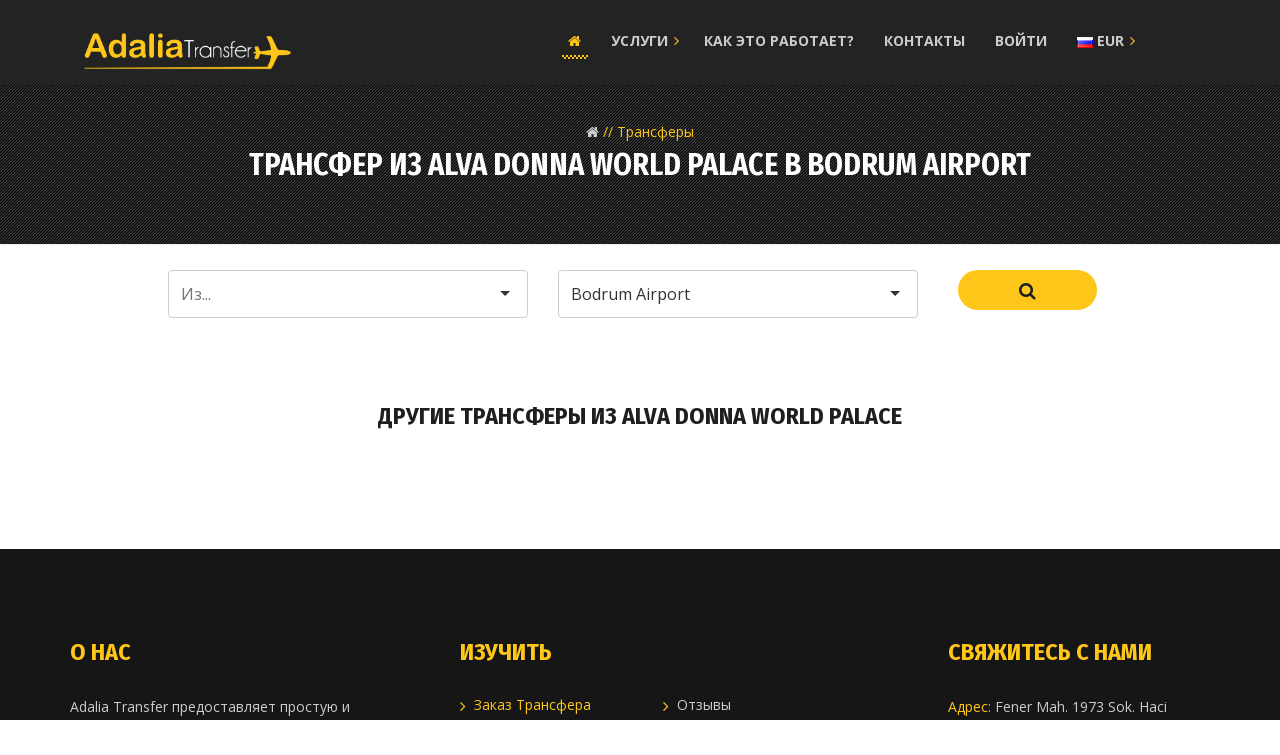

--- FILE ---
content_type: text/html; charset=UTF-8
request_url: https://adaliatransfer.com/ru/transfers/alva-donna-world-palace/bodrum-airport
body_size: 52517
content:
<!DOCTYPE html>
<html lang="ru">
<head>
			<meta name="robots" content="noindex, nofollow">
		<meta charset="utf-8">
	<meta http-equiv="X-UA-Compatible" content="IE=edge">
	<meta name="viewport" content="width=device-width, initial-scale=1">
	<meta name="description" content="Трансфер из ALVA DONNA WORLD PALACE в Bodrum Airport по низким ценам, встреча с табличкой, люкс транспорт, отзывы">
	<meta name="keywords" content="">

	<meta name='wmail-verification' content='18c548ea9bb518a251b73a35dbec85ee' />

	<meta property="og:description" content="Book transfer from airport to hotel easily on Adalia Transfer">
	<meta property="og:image" content="https://adaliatransfer.com/assets/images/adaliatransferlogo.png">
	<meta property="og:site_name" content="">
	<meta property="og:title" content="Adalia Transfer">
	<meta property="og:type" content="website">
	<meta property="og:url" content="https://adaliatransfer.com">
	<link rel="icon" type="image/png" href="https://adaliatransfer.com/assets/images/adaliatransferlogo.png">
	<title>Трансфер из ALVA DONNA WORLD PALACE в Bodrum Airport - Adalia Transfer</title>
	<link href="https://cdnjs.cloudflare.com/ajax/libs/twitter-bootstrap/3.3.7/css/bootstrap.min.css" rel="stylesheet">
	<link href="https://cdnjs.cloudflare.com/ajax/libs/font-awesome/4.7.0/css/font-awesome.min.css" rel="stylesheet">
	<link href="https://adaliatransfer.com/assets/css/swiper.css" rel="stylesheet">
	<link href="https://adaliatransfer.com/assets/css/swipebox.css" rel="stylesheet">
	<link href="https://adaliatransfer.com/assets/css/zoomslider.css" rel="stylesheet">
	<link href="https://adaliatransfer.com/assets/css/style.css?03" rel="stylesheet">
	<link rel="stylesheet" href="https://ajax.googleapis.com/ajax/libs/jqueryui/1.12.1/themes/smoothness/jquery-ui.css">
	<link href="https://fonts.googleapis.com/css?family=Fira+Sans+Condensed:700,800%7COpen+Sans:400,600,700" rel="stylesheet">
	<script type="text/javascript" src="https://adaliatransfer.com/assets/js/modernizr-2.6.2.min.js"></script>
	<link href="https://cdnjs.cloudflare.com/ajax/libs/selectize.js/0.12.4/css/selectize.min.css" rel="stylesheet">
	<link href="https://cdnjs.cloudflare.com/ajax/libs/selectize.js/0.12.4/css/selectize.bootstrap3.min.css" rel="stylesheet">
	<!-- Yandex.Metrika counter -->
	<script type="text/javascript">(function (d, w, c) { (w[c] = w[c] || []).push(function() { try { w.yaCounter47524945 = new Ya.Metrika2({ id:47524945, clickmap:true, trackLinks:true, accurateTrackBounce:true, webvisor:true }); } catch(e) { } }); var n = d.getElementsByTagName("script")[0], s = d.createElement("script"), f = function () { n.parentNode.insertBefore(s, n); }; s.type = "text/javascript"; s.async = true; s.src = "https://mc.yandex.ru/metrika/tag.js"; if (w.opera == "[object Opera]") { d.addEventListener("DOMContentLoaded", f, false); } else { f(); } })(document, window, "yandex_metrika_callbacks2");</script>
	<!-- /Yandex.Metrika counter -->
	<!-- BEGIN JIVOSITE CODE {literal} -->
	<script type='text/javascript'>
	(function(){ var widget_id = 'LrTWJzog9N';var d=document;var w=window;function l(){
	  var s = document.createElement('script'); s.type = 'text/javascript'; s.async = true;
	  s.src = '//code.jivosite.com/script/widget/'+widget_id
	    ; var ss = document.getElementsByTagName('script')[0]; ss.parentNode.insertBefore(s, ss);}
	  if(d.readyState=='complete'){l();}else{if(w.attachEvent){w.attachEvent('onload',l);}
	  else{w.addEventListener('load',l,false);}}})();
	</script>
	<!-- {/literal} END JIVOSITE CODE -->

	<script>
		window.currencies = {"EUR":{"id":"EUR","name":"Euro","symbol":"\u20ac","main":0,"active":1,"sort_order":2,"created_at":"2017-12-12 10:12:39","updated_at":"2017-12-12 10:12:39"},"RUB":{"id":"RUB","name":"Russian Ruble","symbol":"p.","main":0,"active":1,"sort_order":4,"created_at":"2017-12-12 10:10:58","updated_at":"2017-12-12 10:10:58"},"TRY":{"id":"TRY","name":"Turkish Lira","symbol":"\u20ba","main":1,"active":1,"sort_order":3,"created_at":"2017-12-12 10:11:56","updated_at":"2017-12-12 10:11:56"},"USD":{"id":"USD","name":"US Dollar","symbol":"$","main":0,"active":1,"sort_order":1,"created_at":"2017-12-12 10:10:58","updated_at":"2017-12-12 10:10:58"}}
		window.rates = {"USD":{"currency_id":"USD","selling":"43.2814"},"RUB":{"currency_id":"RUB","selling":"6.2500"},"EUR":{"currency_id":"EUR","selling":"50.8019"}}
		window.settings = {"id":"1","site_name":"Adalia Transfer","meta_description":{"en":"Book transfer from airport to hotel easily on Adalia Transfer","tr":"Adaliatransfer.com'da kolayca havaliman\u0131 - otel transferi rezervasyon yap\u0131n"},"meta_keywords":null,"company_phone":{"en":"+90 542 446 1 416"},"company_email":"book@adaliatransfer.com","company_address":"Fener Mah. 1973 Sok. Haci Gulsum Kayar Apt. No:5 <br>Antalya \/ Turkey","company_foundation_year":2017,"about_us_short":{"en":"Adalia Transfer provides a simple and efficient door-to-door airport transportation service operating 7 days a week between airport and your chosen accommodation.","ru":"Adalia Transfer \u043f\u0440\u0435\u0434\u043e\u0441\u0442\u0430\u0432\u043b\u044f\u0435\u0442 \u043f\u0440\u043e\u0441\u0442\u0443\u044e \u0438 \u044d\u0444\u0444\u0435\u043a\u0442\u0438\u0432\u043d\u0443\u044e \u0443\u0441\u043b\u0443\u0433\u0443 \u043e\u0440\u0433\u0430\u043d\u0438\u0437\u0430\u0446\u0438\u0438 \u0442\u0440\u0430\u043d\u0441\u0444\u0435\u0440\u0430 \u00ab\u043e\u0442 \u0434\u0432\u0435\u0440\u0438 \u0434\u043e \u0434\u0432\u0435\u0440\u0438\u00bb, \u043a\u043e\u0442\u043e\u0440\u0430\u044f \u0440\u0430\u0431\u043e\u0442\u0430\u0435\u0442 7 \u0434\u043d\u0435\u0439 \u0432 \u043d\u0435\u0434\u0435\u043b\u044e \u043c\u0435\u0436\u0434\u0443 \u0430\u044d\u0440\u043e\u043f\u043e\u0440\u0442\u043e\u043c \u0438 \u0432\u044b\u0431\u0440\u0430\u043d\u043d\u044b\u043c \u0432\u0430\u043c\u0438 \u043e\u0442\u0435\u043b\u0435\u043c.","tr":"Adaliatransfer.com kap\u0131dan kap\u0131ya transfer hizmetlerini l\u00fcx kalitede sizlere sunar"},"social":{"fb":"https:\/\/www.facebook.com\/adaliatransfer","inst":""},"active_languages":["en","ru","tr"],"indexing":true,"attachments":[]}
	</script>
	<style>
		.main-search * {
			text-align: left !important;
		}
		.comments-area .comment-info:after{
			background: none;
		}
		.comments-area .comment-info{
			padding-bottom: 32px;
		}
		.page-header{
			margin-bottom: 25px !important;
		}
		.form-control.selectize-control{
			height: 48px !important;
			max-height: 48px !important;
		}
		.selectize-input{
			max-height: 48px !important;
		}
		.selectize-dropdown, .selectize-input, .selectize-input input{
			line-height: 34px !important;
		}
		.selected, .selected:hover{
			background-color: #656565 !important;
		}
		.other-locations a{
			color: blue;
		}
		.accordion h4{
			outline-color: transparent !important;
		}
		@media (min-width: 991px){
			.partner {
		    	min-height: 500px !important;
			}
		}
		.pt-0{
			padding-top:0px !important;
		}
	</style>
	</head>

<body>
	<div id="app">
	<div class="navbar-dark-transparent">
		<div class="nav-wrapper" id="nav-wrapper">
			<nav class="navbar navbar-static navbar-affix" data-spy="affix">
				<div class="container">
					<div class="navbar-header">
						<button type="button" class="navbar-toggle collapsed">
							<span class="sr-only">Toggle navigation</span>
							<span class="icon-bar top-bar"></span>
							<span class="icon-bar middle-bar"></span>
							<span class="icon-bar bottom-bar"></span>
						</button>
						<a class="logo" href="/">
							<img src="https://adaliatransfer.com/assets/images/adaliatransferlogo.png" alt="Adalia Transfer" style="height: 82px;">
						</a>
					</div>
					<div id="navbar" class="navbar-collapse collapse">
						<button type="button" class="navbar-toggle collapsed">
							<span class="sr-only">Toggle navigation</span>
							<span class="icon-bar top-bar"></span>
							<span class="icon-bar middle-bar"></span>
							<span class="icon-bar bottom-bar"></span>
						</button>
						<ul class="nav navbar-nav">
							<li class="current_page_item">
								<a href="/"><i class="fa fa-home"></i></a>
							</li>

							<li class="hasSub">
								<a href="https://adaliatransfer.com/ru/services">Услуги</a>
																<ul class="sub-menu">
																		<li>
										<a href="https://adaliatransfer.com/ru/services/antalya-cip-terminal">
											CIP Терминал Анталии</a>
									</li>
																		<li>
										<a href="https://adaliatransfer.com/ru/services/antalya-fast-direct">
											Fast Direct Анталья</a>
									</li>
																		<li>
										<a href="https://adaliatransfer.com/ru/services/champagne-meeting">
											Встреча с шампанским</a>
									</li>
																		<li>
										<a href="https://adaliatransfer.com/ru/services/flowers-meeting">
											Встреча с цветами</a>
									</li>
																	</ul>
							</li>
							<li>
								<a href="https://adaliatransfer.com/ru/howitworks">
									Как это работает?
								</a>
							</li>
							<li>
								<a href="https://adaliatransfer.com/ru/contacts">Контакты</a>
							</li>
							<li>
								<a href="https://adaliatransfer.com/login">Войти</a>
							</li>
							<li class="hasSub">
								<a href="#">
								<img id="currency__img" class="lang__img" width="16" height="11" src="https://adaliatransfer.com/images/flags/ru.png" alt="ru">
								{{ activeCurrency }}</a>
								<ul class="sub-menu" style="color: #000;width:320px;padding: 10px 20px;">
									<small>Валюта:</small>

									<a v-for="currency in currencies"
									   href="javascript:;"
									   style="padding:24px 5px;"
									   @click.prevent="changeCurrency(currency.id)"
									   v-text="currency.id">
									</a>
									<hr style="margin:5px;">
									<small>Язык:</small>
																			
											<a href="https://adaliatransfer.com/en/transfers/alva-donna-world-palace/bodrum-airport" style="padding:24px 5px;text-transform:none">
												English
											</a>
																																								<span class="label label-default">
												Русский
											</span>
																													
											<a href="https://adaliatransfer.com/tr/transfers/alva-donna-world-palace/bodrum-airport" style="padding:24px 5px;text-transform:none">
												Türkçe
											</a>
																											</ul>
							</li>

						</ul>

					</div>
				</div>
			</nav>
		</div>
	</div>

		<header class="page-header">
		<div class="container">
			<ol class="bread">
				<li>
					<a href="https://adaliatransfer.com/ru"><span><i class="fa fa-home"></i></span></a>
				</li>
				<li class="divider"><span>//</span></li>
				<li>
					<span>Трансферы</span>
				</li>
			</ol>
			<h1 style="font-size: 30px;">Трансфер из ALVA DONNA WORLD PALACE в Bodrum Airport</h1>
			<center v-if="distance && distance.rows && distance.rows[0] && distance.rows[0].elements[0].duration && distance.rows[0].elements[0].distance && distance.rows[0].elements[0].status !== 'NOT_FOUND'">
				<strong>Длительность:</strong> ~<span v-text="distance.rows[0].elements[0].duration.text"></span>
				&nbsp;&nbsp;&nbsp;&nbsp;&nbsp;
				<strong>Расстояние</strong>: ~<span v-text="distance.rows[0].elements[0].distance.text"></span>
			</center>
		</div>
	</header>

	<div class="container">

	<form method="post" action="https://adaliatransfer.com/ru">
				<input type="hidden" name="_token" value="ovsJx9NJRBH6GTtsE6q7G1arjoY2JR2uu7HopUsG">
				<div class="row" style="padding: 0;">
					<div class="col-md-4 col-md-offset-1">
						<div class="form-group">
							<select class="form-control" style="height: 40px !important;" name="from" id="from" v-selectize placeholder="Из...">
								<option>&nbsp;</option>
								<optgroup label="Аэропорты">
																		<option value="antalya-airport" >
										Antalya Airport
									</option>
																		<option value="dalaman-airport" >
										Dalaman Airport
									</option>
																		<option value="bodrum-airport" >
										Bodrum Airport
									</option>
																	</optgroup>
								<optgroup label="Направления">
																		<option value="antalya" >
										Antalya
									</option>
																		<option value="kemer" >
										Kemer
									</option>
																		<option value="belek" >
										Belek
									</option>
																		<option value="side" >
										Side
									</option>
																		<option value="alanya" >
										Alanya
									</option>
																		<option value="dalaman" >
										Dalaman
									</option>
																	</optgroup>
								<optgroup label="Места">
																		<option value="antalya-center" >
										Antalya Center
									</option>
																		<option value="lara" >
										Lara
									</option>
																		<option value="kundu" >
										Kundu
									</option>
																		<option value="konyaalti" >
										Konyaaltı
									</option>
																		<option value="tekirova" >
										Tekirova
									</option>
																		<option value="camyuva" >
										Çamyuva
									</option>
																		<option value="kiris" >
										Kiriş
									</option>
																		<option value="kemer-merkez" >
										Kemer Merkez
									</option>
																		<option value="goynuk" >
										Göynük
									</option>
																		<option value="beldibi-3" >
										Beldibi-3
									</option>
																		<option value="beldibi-2" >
										Beldibi-2
									</option>
																		<option value="beldibi-1" >
										Beldibi-1
									</option>
																		<option value="cirali" >
										ÇIRALI
									</option>
																		<option value="cirali-1" >
										cirali
									</option>
																		<option value="uckum-tepesi" >
										Üçkum Tepesi
									</option>
																		<option value="kadriye" >
										Kadriye
									</option>
																		<option value="tasliburun-mevkii" >
										Taşlıburun Mevkii
									</option>
																		<option value="iskele-mevkii" >
										İskele Mevkii
									</option>
																		<option value="ileribasi" >
										İleribaşı
									</option>
																		<option value="acisu" >
										Acısu
									</option>
																		<option value="bogazkent" >
										Boğazkent
									</option>
																		<option value="serik" >
										Serik
									</option>
																		<option value="gundogdu" >
										Gündoğdu
									</option>
																		<option value="colakli" >
										Çolaklı
									</option>
																		<option value="evrenseki" >
										Evrenseki
									</option>
																		<option value="kumkoy" >
										Kumköy
									</option>
																		<option value="side-merkez" >
										Side Merkez
									</option>
																		<option value="sorgun" >
										Sorgun
									</option>
																		<option value="titreyengol" >
										Titreyengöl
									</option>
																		<option value="kizilagac" >
										Kızılağaç
									</option>
																		<option value="kizilot" >
										Kızılot
									</option>
																		<option value="cenger" >
										Cenger
									</option>
																		<option value="okurcalar" >
										Okurcalar
									</option>
																		<option value="incekum" >
										İncekum
									</option>
																		<option value="avsallar" >
										Avsallar
									</option>
																		<option value="turkler" >
										Turkler
									</option>
																		<option value="konakli" >
										Konaklı
									</option>
																		<option value="alanya-merkez" >
										Alanya Merkez
									</option>
																		<option value="oba" >
										Oba
									</option>
																		<option value="tosmur" >
										Tosmur
									</option>
																		<option value="kestel" >
										Kestel
									</option>
																		<option value="mahmutlar" >
										Mahmutlar
									</option>
																		<option value="kargicak" >
										Kargıcak
									</option>
																		<option value="antalya-center" >
										Antalya Center
									</option>
																		<option value="lara" >
										Lara
									</option>
																		<option value="kundu" >
										Kundu
									</option>
																		<option value="uckum-tepesi" >
										Üçkum Tepesi
									</option>
																		<option value="kadriye" >
										Kadriye
									</option>
																		<option value="tasliburun-mevkii" >
										Taşlıburun Mevkii
									</option>
																		<option value="iskele-mevkii" >
										İskele Mevkii
									</option>
																		<option value="ileribasi" >
										İleribaşı
									</option>
																		<option value="acisu" >
										Acısu
									</option>
																		<option value="bogazkent" >
										Boğazkent
									</option>
																		<option value="serik" >
										Serik
									</option>
																		<option value="gundogdu" >
										Gündoğdu
									</option>
																		<option value="colakli" >
										Çolaklı
									</option>
																		<option value="evrenseki" >
										Evrenseki
									</option>
																		<option value="kumkoy" >
										Kumköy
									</option>
																		<option value="side-merkez" >
										Side Merkez
									</option>
																		<option value="sorgun" >
										Sorgun
									</option>
																		<option value="titreyengol" >
										Titreyengöl
									</option>
																		<option value="kizilagac" >
										Kızılağaç
									</option>
																		<option value="kizilot" >
										Kızılot
									</option>
																		<option value="cenger" >
										Cenger
									</option>
																		<option value="okurcalar" >
										Okurcalar
									</option>
																		<option value="incekum" >
										İncekum
									</option>
																		<option value="avsallar" >
										Avsallar
									</option>
																		<option value="turkler" >
										Turkler
									</option>
																		<option value="konakli" >
										Konaklı
									</option>
																		<option value="alanya-merkez" >
										Alanya Merkez
									</option>
																		<option value="oba" >
										Oba
									</option>
																		<option value="tosmur" >
										Tosmur
									</option>
																		<option value="kestel" >
										Kestel
									</option>
																		<option value="mahmutlar" >
										Mahmutlar
									</option>
																		<option value="kargicak" >
										Kargıcak
									</option>
																		<option value="tekirova" >
										Tekirova
									</option>
																		<option value="camyuva" >
										Çamyuva
									</option>
																		<option value="kiris" >
										Kiriş
									</option>
																		<option value="kemer-merkez" >
										Kemer Merkez
									</option>
																		<option value="goynuk" >
										Göynük
									</option>
																		<option value="beldibi-3" >
										Beldibi-3
									</option>
																		<option value="beldibi-2" >
										Beldibi-2
									</option>
																		<option value="beldibi-1" >
										Beldibi-1
									</option>
																		<option value="konyaalti" >
										Konyaaltı
									</option>
																		<option value="bodrum" >
										Bodrum
									</option>
																		<option value="bozburun" >
										Bozburun
									</option>
																		<option value="dalyan" >
										Dalyan
									</option>
																		<option value="datca" >
										Datca
									</option>
																		<option value="fethiye-calis" >
										Fethiye Calıs
									</option>
																		<option value="fethiye-oludeniz" >
										Fethiye Oludeniz
									</option>
																		<option value="gocek" >
										Gocek
									</option>
																		<option value="kalkan" >
										Kalkan
									</option>
																		<option value="kas" >
										Kaş
									</option>
																		<option value="marmaris" >
										Marmaris
									</option>
																		<option value="sarigerme" >
										Sarıgerme
									</option>
																		<option value="bodrum" >
										Bodrum
									</option>
																		<option value="bozburun" >
										Bozburun
									</option>
																		<option value="dalyan" >
										Dalyan
									</option>
																		<option value="datca" >
										Datca
									</option>
																		<option value="fethiye-calis" >
										Fethiye Calıs
									</option>
																		<option value="fethiye-oludeniz" >
										Fethiye Oludeniz
									</option>
																		<option value="gocek" >
										Gocek
									</option>
																		<option value="kalkan" >
										Kalkan
									</option>
																		<option value="kas" >
										Kaş
									</option>
																		<option value="marmaris" >
										Marmaris
									</option>
																		<option value="sarigerme" >
										Sarıgerme
									</option>
																		<option value="torba" >
										Torba
									</option>
																		<option value="guvercinlik" >
										Guvercinlik
									</option>
																		<option value="torba-1" >
										Torba
									</option>
																		<option value="bodrum-center" >
										Bodrum Center
									</option>
																		<option value="gumbet" >
										Gumbet
									</option>
																		<option value="golturkbuku" >
										Golturkbuku
									</option>
																		<option value="turgutreis" >
										Turgutreis
									</option>
																		<option value="akyarlar" >
										Akyarlar
									</option>
																		<option value="gumusluk" >
										Gumusluk
									</option>
																		<option value="yalikavak" >
										Yalıkavak
									</option>
																		<option value="akyarlar-1" >
										Akyarlar
									</option>
																		<option value="icmeler" >
										İcmeler
									</option>
																		<option value="cirali" >
										ÇIRALI
									</option>
																		<option value="cirali-1" >
										cirali
									</option>
																	</optgroup>
								<optgroup label="Отели">
																		<option value="acar-otel" >
										ACAR OTEL
									</option>
																		<option value="acar-otel" >
										ACAR OTEL
									</option>
																		<option value="adalin-resort" >
										ADALIN RESORT
									</option>
																		<option value="adalin-resort" >
										ADALIN RESORT
									</option>
																		<option value="adalya-art-side-hotel" >
										ADALYA ART SIDE HOTEL
									</option>
																		<option value="adalya-art-side-hotel" >
										ADALYA ART SIDE HOTEL
									</option>
																		<option value="adalya-elite-hotel" >
										ADALYA ELITE HOTEL
									</option>
																		<option value="adalya-elite-hotel" >
										ADALYA ELITE HOTEL
									</option>
																		<option value="adalya-ocean-hotel" >
										ADALYA OCEAN HOTEL
									</option>
																		<option value="adalya-ocean-hotel" >
										ADALYA OCEAN HOTEL
									</option>
																		<option value="adalya-resort-hotel" >
										ADALYA RESORT HOTEL
									</option>
																		<option value="adalya-resort-hotel" >
										ADALYA RESORT HOTEL
									</option>
																		<option value="adam-eve-hotel" >
										ADAM &amp; EVE HOTEL
									</option>
																		<option value="adam-eve-hotel" >
										ADAM &amp; EVE HOTEL
									</option>
																		<option value="adenya-hotelislamic-hotel" >
										ADENYA HOTEL(ISLAMIC HOTEL)
									</option>
																		<option value="adenya-hotelislamic-hotel" >
										ADENYA HOTEL(ISLAMIC HOTEL)
									</option>
																		<option value="adin-beach-hotelislamic-hotel" >
										ADIN BEACH HOTEL(ISLAMIC HOTEL)
									</option>
																		<option value="adin-beach-hotelislamic-hotel" >
										ADIN BEACH HOTEL(ISLAMIC HOTEL)
									</option>
																		<option value="adonis-hotel" >
										ADONIS HOTEL
									</option>
																		<option value="adonis-hotel" >
										ADONIS HOTEL
									</option>
																		<option value="adora-golf-resort" >
										ADORA GOLF RESORT
									</option>
																		<option value="adora-golf-resort" >
										ADORA GOLF RESORT
									</option>
																		<option value="akasya-hotel" >
										AKASYA HOTEL
									</option>
																		<option value="akasya-hotel" >
										AKASYA HOTEL
									</option>
																		<option value="akka-antedon" >
										AKKA ANTEDON
									</option>
																		<option value="akka-antedon" >
										AKKA ANTEDON
									</option>
																		<option value="akka-claros" >
										AKKA CLAROS
									</option>
																		<option value="akka-claros" >
										AKKA CLAROS
									</option>
																		<option value="akka-hotels-alinda" >
										AKKA HOTELS ALINDA
									</option>
																		<option value="akka-hotels-alinda" >
										AKKA HOTELS ALINDA
									</option>
																		<option value="akman-bach-hotel" >
										AKMAN BACH HOTEL
									</option>
																		<option value="akman-bach-hotel" >
										AKMAN BACH HOTEL
									</option>
																		<option value="akra-hotel" >
										AKRA HOTEL
									</option>
																		<option value="akra-hotel" >
										AKRA HOTEL
									</option>
																		<option value="akropol-hotel" >
										AKROPOL HOTEL
									</option>
																		<option value="akropol-hotel" >
										AKROPOL HOTEL
									</option>
																		<option value="alaiye-kleopatra" >
										ALAIYE KLEOPATRA
									</option>
																		<option value="alaiye-kleopatra" >
										ALAIYE KLEOPATRA
									</option>
																		<option value="alaiye-resort" >
										ALAIYE RESORT
									</option>
																		<option value="alaiye-resort" >
										ALAIYE RESORT
									</option>
																		<option value="alan-xafira-deluxe-resort" >
										ALAN XAFIRA DELUXE RESORT
									</option>
																		<option value="alan-xafira-deluxe-resort" >
										ALAN XAFIRA DELUXE RESORT
									</option>
																		<option value="alara-hotel" >
										ALARA HOTEL
									</option>
																		<option value="alara-hotel" >
										ALARA HOTEL
									</option>
																		<option value="alara-kum-hotel" >
										ALARA KUM HOTEL
									</option>
																		<option value="alara-kum-hotel" >
										ALARA KUM HOTEL
									</option>
																		<option value="alara-park-hotel" >
										ALARA PARK HOTEL
									</option>
																		<option value="alara-park-hotel" >
										ALARA PARK HOTEL
									</option>
																		<option value="alara-star-hotel" >
										ALARA STAR HOTEL
									</option>
																		<option value="alara-star-hotel" >
										ALARA STAR HOTEL
									</option>
																		<option value="alba-queen-hotel" >
										ALBA QUEEN HOTEL
									</option>
																		<option value="alba-queen-hotel" >
										ALBA QUEEN HOTEL
									</option>
																		<option value="alba-resort-hotel" >
										ALBA RESORT HOTEL
									</option>
																		<option value="alba-resort-hotel" >
										ALBA RESORT HOTEL
									</option>
																		<option value="alba-royal-hotel" >
										ALBA ROYAL HOTEL
									</option>
																		<option value="alba-royal-hotel" >
										ALBA ROYAL HOTEL
									</option>
																		<option value="alibey-club-manavgat" >
										ALIBEY CLUB MANAVGAT
									</option>
																		<option value="alibey-club-manavgat" >
										ALIBEY CLUB MANAVGAT
									</option>
																		<option value="alibey-resort-side" >
										ALIBEY RESORT SIDE
									</option>
																		<option value="alibey-resort-side" >
										ALIBEY RESORT SIDE
									</option>
																		<option value="alkoclar-hotel" >
										ALKOCLAR HOTEL
									</option>
																		<option value="alkoclar-hotel" >
										ALKOCLAR HOTEL
									</option>
																		<option value="allure-beach-hotel-exla-perla" >
										ALLURE BEACH HOTEL (Ex.La Perla)
									</option>
																		<option value="allure-beach-hotel-exla-perla" >
										ALLURE BEACH HOTEL (Ex.La Perla)
									</option>
																		<option value="alp-pasa-hotel" >
										ALP PASA HOTEL
									</option>
																		<option value="alp-pasa-hotel" >
										ALP PASA HOTEL
									</option>
																		<option value="alva-donna-comfort-side" >
										ALVA DONNA COMFORT SIDE
									</option>
																		<option value="alva-donna-comfort-side" >
										ALVA DONNA COMFORT SIDE
									</option>
																		<option value="alva-donna-exclusive-hotel-and-spa" >
										ALVA DONNA EXCLUSIVE HOTEL AND SPA
									</option>
																		<option value="alva-donna-exclusive-hotel-and-spa" >
										ALVA DONNA EXCLUSIVE HOTEL AND SPA
									</option>
																		<option value="alva-donna-world-palace"  selected >
										ALVA DONNA WORLD PALACE
									</option>
																		<option value="alva-donna-world-palace"  selected >
										ALVA DONNA WORLD PALACE
									</option>
																		<option value="amara-club-marine" >
										AMARA CLUB MARINE
									</option>
																		<option value="amara-club-marine" >
										AMARA CLUB MARINE
									</option>
																		<option value="amara-dolce-vita" >
										AMARA DOLCE VITA
									</option>
																		<option value="amara-dolce-vita" >
										AMARA DOLCE VITA
									</option>
																		<option value="amara-family-resort" >
										AMARA FAMILY RESORT
									</option>
																		<option value="amara-family-resort" >
										AMARA FAMILY RESORT
									</option>
																		<option value="amara-luxury-resort" >
										AMARA LUXURY RESORT
									</option>
																		<option value="amara-luxury-resort" >
										AMARA LUXURY RESORT
									</option>
																		<option value="amara-prestige" >
										AMARA PRESTIGE
									</option>
																		<option value="amara-prestige" >
										AMARA PRESTIGE
									</option>
																		<option value="amara-wing-resort" >
										AMARA WING RESORT
									</option>
																		<option value="amara-wing-resort" >
										AMARA WING RESORT
									</option>
																		<option value="ambassador-group-hotels" >
										AMBASSADOR GROUP HOTELS
									</option>
																		<option value="ambassador-group-hotels" >
										AMBASSADOR GROUP HOTELS
									</option>
																		<option value="amelia-beach-resort-spar" >
										AMELIA BEACH RESORT&amp; SPAR
									</option>
																		<option value="amelia-beach-resort-spar" >
										AMELIA BEACH RESORT&amp; SPAR
									</option>
																		<option value="anahtar-apart" >
										ANAHTAR APART
									</option>
																		<option value="anahtar-apart" >
										ANAHTAR APART
									</option>
																		<option value="ananas-hotel" >
										ANANAS HOTEL
									</option>
																		<option value="ananas-hotel" >
										ANANAS HOTEL
									</option>
																		<option value="andros-family-club" >
										ANDROS FAMILY CLUB
									</option>
																		<option value="andros-family-club" >
										ANDROS FAMILY CLUB
									</option>
																		<option value="angel-beach-hotel" >
										ANGEL BEACH HOTEL
									</option>
																		<option value="angel-beach-hotel" >
										ANGEL BEACH HOTEL
									</option>
																		<option value="anitas-hotel" >
										ANITAS HOTEL
									</option>
																		<option value="anitas-hotel" >
										ANITAS HOTEL
									</option>
																		<option value="anjeliq-club-hotel" >
										ANJELIQ CLUB HOTEL
									</option>
																		<option value="anjeliq-club-hotel" >
										ANJELIQ CLUB HOTEL
									</option>
																		<option value="annabella-diamond-hotel-and-sp" >
										ANNABELLA DIAMOND HOTEL AND SP
									</option>
																		<option value="annabella-diamond-hotel-and-sp" >
										ANNABELLA DIAMOND HOTEL AND SP
									</option>
																		<option value="antalya-palace" >
										ANTALYA PALACE
									</option>
																		<option value="antalya-palace" >
										ANTALYA PALACE
									</option>
																		<option value="antik-boutique-hotel" >
										ANTIK BOUTIQUE HOTEL
									</option>
																		<option value="antik-boutique-hotel" >
										ANTIK BOUTIQUE HOTEL
									</option>
																		<option value="antique-roman-palace" >
										ANTIQUE ROMAN PALACE
									</option>
																		<option value="antique-roman-palace" >
										ANTIQUE ROMAN PALACE
									</option>
																		<option value="aperion-beach" >
										APERION BEACH
									</option>
																		<option value="aperion-beach" >
										APERION BEACH
									</option>
																		<option value="aquaworld-belek" >
										AQUAWORLD BELEK
									</option>
																		<option value="aquaworld-belek" >
										AQUAWORLD BELEK
									</option>
																		<option value="arabella-world-hotel" >
										ARABELLA WORLD HOTEL
									</option>
																		<option value="arabella-world-hotel" >
										ARABELLA WORLD HOTEL
									</option>
																		<option value="aramis-hotel" >
										ARAMIS HOTEL
									</option>
																		<option value="aramis-hotel" >
										ARAMIS HOTEL
									</option>
																		<option value="arcanus-side-resort" >
										ARCANUS SIDE RESORT
									</option>
																		<option value="arcanus-side-resort" >
										ARCANUS SIDE RESORT
									</option>
																		<option value="arcanus-side" >
										ARCANUS SİDE
									</option>
																		<option value="arcanus-side" >
										ARCANUS SİDE
									</option>
																		<option value="ares-blue-hotel" >
										ARES BLUE HOTEL
									</option>
																		<option value="ares-blue-hotel" >
										ARES BLUE HOTEL
									</option>
																		<option value="ares-city" >
										ARES CITY
									</option>
																		<option value="ares-city" >
										ARES CITY
									</option>
																		<option value="ares-hotel" >
										ARES HOTEL
									</option>
																		<option value="ares-hotel" >
										ARES HOTEL
									</option>
																		<option value="ares-hotel-kemer" >
										ARES HOTEL KEMER
									</option>
																		<option value="ares-hotel-kemer" >
										ARES HOTEL KEMER
									</option>
																		<option value="armas-beach-hotel" >
										ARMAS BEACH HOTEL
									</option>
																		<option value="armas-beach-hotel" >
										ARMAS BEACH HOTEL
									</option>
																		<option value="armas-labada-beach-exasdem-labada" >
										ARMAS LABADA BEACH  (Ex.ASDEM LABADA)
									</option>
																		<option value="armas-labada-beach-exasdem-labada" >
										ARMAS LABADA BEACH  (Ex.ASDEM LABADA)
									</option>
																		<option value="armas-resort-hotel" >
										ARMAS RESORT HOTEL
									</option>
																		<option value="armas-resort-hotel" >
										ARMAS RESORT HOTEL
									</option>
																		<option value="armeria-hotel" >
										ARMERIA HOTEL
									</option>
																		<option value="armeria-hotel" >
										ARMERIA HOTEL
									</option>
																		<option value="armonia-holiday-village" >
										ARMONIA HOLIDAY VILLAGE
									</option>
																		<option value="arsi-hotel" >
										ARSI HOTEL
									</option>
																		<option value="arsi-hotel" >
										ARSI HOTEL
									</option>
																		<option value="arsi-sweet-suit-hotel" >
										ARSI SWEET SUIT HOTEL
									</option>
																		<option value="arsi-sweet-suit-hotel" >
										ARSI SWEET SUIT HOTEL
									</option>
																		<option value="artemis-princess-hotel" >
										ARTEMIS PRINCESS HOTEL
									</option>
																		<option value="artemis-princess-hotel" >
										ARTEMIS PRINCESS HOTEL
									</option>
																		<option value="asdem-park" >
										ASDEM PARK
									</option>
																		<option value="asdem-park" >
										ASDEM PARK
									</option>
																		<option value="asel-hotel-beldibi" >
										ASEL HOTEL BELDIBI
									</option>
																		<option value="asel-hotel-beldibi" >
										ASEL HOTEL BELDIBI
									</option>
																		<option value="asel-resort-goynuk" >
										ASEL RESORT GOYNUK
									</option>
																		<option value="asel-resort-goynuk" >
										ASEL RESORT GOYNUK
									</option>
																		<option value="asia-beach-resort-spa-hotel" >
										ASIA BEACH RESORT &amp; SPA HOTEL
									</option>
																		<option value="asia-beach-resort-spa-hotel" >
										ASIA BEACH RESORT &amp; SPA HOTEL
									</option>
																		<option value="asia-hotel-beldibi" >
										ASIA HOTEL BELDIBI
									</option>
																		<option value="asia-hotel-beldibi" >
										ASIA HOTEL BELDIBI
									</option>
																		<option value="aska-costa-holiday-club" >
										ASKA COSTA HOLIDAY CLUB
									</option>
																		<option value="aska-costa-holiday-club" >
										ASKA COSTA HOLIDAY CLUB
									</option>
																		<option value="aska-just-in-beach" >
										ASKA JUST IN BEACH
									</option>
																		<option value="aska-just-in-beach" >
										ASKA JUST IN BEACH
									</option>
																		<option value="aska-kleopatra-beste-otel" >
										ASKA KLEOPATRA BESTE OTEL
									</option>
																		<option value="aska-kleopatra-beste-otel" >
										ASKA KLEOPATRA BESTE OTEL
									</option>
																		<option value="aska-lara-de-luxe" >
										ASKA LARA DE LUXE
									</option>
																		<option value="aska-lara-de-luxe" >
										ASKA LARA DE LUXE
									</option>
																		<option value="aska-washington-resort-hotel-spar" >
										ASKA WASHINGTON RESORT HOTEL &amp; SPAR
									</option>
																		<option value="aska-washington-resort-hotel-spar" >
										ASKA WASHINGTON RESORT HOTEL &amp; SPAR
									</option>
																		<option value="asrin-beach-hotel" >
										ASRIN BEACH HOTEL
									</option>
																		<option value="asrin-beach-hotel" >
										ASRIN BEACH HOTEL
									</option>
																		<option value="asteria-hotel-side" >
										ASTERIA HOTEL SIDE
									</option>
																		<option value="asteria-hotel-side" >
										ASTERIA HOTEL SIDE
									</option>
																		<option value="asteria-kemer-resort" >
										ASTERIA KEMER RESORT
									</option>
																		<option value="asteria-kemer-resort" >
										ASTERIA KEMER RESORT
									</option>
																		<option value="astor-beach-hotel" >
										ASTOR BEACH HOTEL
									</option>
																		<option value="astor-beach-hotel" >
										ASTOR BEACH HOTEL
									</option>
																		<option value="astoria-hotel" >
										ASTORIA HOTEL
									</option>
																		<option value="astoria-hotel" >
										ASTORIA HOTEL
									</option>
																		<option value="atalla-hotel" >
										ATALLA HOTEL
									</option>
																		<option value="atalla-hotel" >
										ATALLA HOTEL
									</option>
																		<option value="atelya-art-hotel-kaleici" >
										ATELYA ART HOTEL KALEICI
									</option>
																		<option value="atelya-art-hotel-kaleici" >
										ATELYA ART HOTEL KALEICI
									</option>
																		<option value="atlas-hotel" >
										ATLAS HOTEL
									</option>
																		<option value="atlas-hotel" >
										ATLAS HOTEL
									</option>
																		<option value="attaleia-holiday-village" >
										ATTALEIA HOLIDAY VILLAGE
									</option>
																		<option value="attaleia-holiday-village" >
										ATTALEIA HOLIDAY VILLAGE
									</option>
																		<option value="attalia-shine-luxury-hotel" >
										ATTALIA SHINE LUXURY HOTEL
									</option>
																		<option value="attalia-shine-luxury-hotel" >
										ATTALIA SHINE LUXURY HOTEL
									</option>
																		<option value="aura-resort-kiris" >
										AURA RESORT KIRIS
									</option>
																		<option value="aura-resort-kiris" >
										AURA RESORT KIRIS
									</option>
																		<option value="avantgarde-hotel" >
										AVANTGARDE HOTEL
									</option>
																		<option value="avantgarde-hotel" >
										AVANTGARDE HOTEL
									</option>
																		<option value="avantgarde-hotel-yalikavak" >
										AVANTGARDE HOTEL YALIKAVAK
									</option>
																		<option value="avena-resort-spa-hotel" >
										AVENA RESORT &amp; SPA HOTEL
									</option>
																		<option value="avena-resort-spa-hotel" >
										AVENA RESORT &amp; SPA HOTEL
									</option>
																		<option value="avrupa-park-hotel" >
										AVRUPA PARK HOTEL
									</option>
																		<option value="avrupa-park-hotel" >
										AVRUPA PARK HOTEL
									</option>
																		<option value="aybel-inn-hotel" >
										AYBEL INN HOTEL
									</option>
																		<option value="aybel-inn-hotel" >
										AYBEL INN HOTEL
									</option>
																		<option value="aydinbey-famous-resort" >
										AYDINBEY FAMOUS RESORT
									</option>
																		<option value="aydinbey-famous-resort" >
										AYDINBEY FAMOUS RESORT
									</option>
																		<option value="aydinbey-gold-dreams-hotel" >
										AYDINBEY GOLD DREAMS HOTEL
									</option>
																		<option value="aydinbey-gold-dreams-hotel" >
										AYDINBEY GOLD DREAMS HOTEL
									</option>
																		<option value="aydinbey-kings-palacespa" >
										AYDINBEY KINGS PALACE&amp;SPA
									</option>
																		<option value="aydinbey-kings-palacespa" >
										AYDINBEY KINGS PALACE&amp;SPA
									</option>
																		<option value="azak-beach" >
										AZAK BEACH
									</option>
																		<option value="azak-beach" >
										AZAK BEACH
									</option>
																		<option value="azra-resort-exclub-la-mer-art" >
										AZRA RESORT (Ex.CLUB LA MER ART
									</option>
																		<option value="azra-resort-exclub-la-mer-art" >
										AZRA RESORT (Ex.CLUB LA MER ART
									</option>
																		<option value="azura-deluxe" >
										AZURA DELUXE
									</option>
																		<option value="azura-deluxe" >
										AZURA DELUXE
									</option>
																		<option value="babel-residence-kemer" >
										BABEL RESIDENCE KEMER
									</option>
																		<option value="babel-residence-kemer" >
										BABEL RESIDENCE KEMER
									</option>
																		<option value="bade-otel" >
										BADE OTEL
									</option>
																		<option value="bade-otel" >
										BADE OTEL
									</option>
																		<option value="baia-lara" >
										BAIA LARA
									</option>
																		<option value="baia-lara" >
										BAIA LARA
									</option>
																		<option value="baia-salima-kemer" >
										BAIA SALIMA KEMER
									</option>
																		<option value="baia-salima-kemer" >
										BAIA SALIMA KEMER
									</option>
																		<option value="balmy-beach-resort-kemer" >
										BALMY BEACH RESORT KEMER
									</option>
																		<option value="balmy-beach-resort-kemer" >
										BALMY BEACH RESORT KEMER
									</option>
																		<option value="barbaross-beach-club" >
										BARBAROSS BEACH CLUB
									</option>
																		<option value="barbaross-beach-club" >
										BARBAROSS BEACH CLUB
									</option>
																		<option value="barut-akra" >
										BARUT AKRA
									</option>
																		<option value="barut-akra" >
										BARUT AKRA
									</option>
																		<option value="barut-akra-park" >
										BARUT AKRA PARK
									</option>
																		<option value="barut-akra-park" >
										BARUT AKRA PARK
									</option>
																		<option value="barut-hotels-arum-resort-spa" >
										BARUT HOTELS ARUM RESORT &amp; SPA
									</option>
																		<option value="barut-hotels-arum-resort-spa" >
										BARUT HOTELS ARUM RESORT &amp; SPA
									</option>
																		<option value="barut-hotels-cennet-acantus" >
										BARUT HOTELS CENNET ACANTUS
									</option>
																		<option value="barut-hotels-cennet-acantus" >
										BARUT HOTELS CENNET ACANTUS
									</option>
																		<option value="barut-hotels-hemera-beach-resortspa" >
										BARUT HOTELS HEMERA BEACH RESORT&amp;SPA
									</option>
																		<option value="barut-hotels-hemera-beach-resortspa" >
										BARUT HOTELS HEMERA BEACH RESORT&amp;SPA
									</option>
																		<option value="barut-hotels-lara-resort-spa" >
										BARUT HOTELS LARA RESORT &amp; SPA
									</option>
																		<option value="barut-hotels-lara-resort-spa" >
										BARUT HOTELS LARA RESORT &amp; SPA
									</option>
																		<option value="barut-kemer" >
										BARUT KEMER
									</option>
																		<option value="barut-kemer" >
										BARUT KEMER
									</option>
																		<option value="barut-sorgun-sensatori" >
										BARUT SORGUN SENSATORI
									</option>
																		<option value="barut-sorgun-sensatori" >
										BARUT SORGUN SENSATORI
									</option>
																		<option value="barut-suite-hotel" >
										BARUT SUITE HOTEL
									</option>
																		<option value="barut-suite-hotel" >
										BARUT SUITE HOTEL
									</option>
																		<option value="beach-club-doganay" >
										BEACH CLUB DOGANAY
									</option>
																		<option value="beach-club-doganay" >
										BEACH CLUB DOGANAY
									</option>
																		<option value="begonya-hotel" >
										BEGONYA HOTEL
									</option>
																		<option value="begonya-hotel" >
										BEGONYA HOTEL
									</option>
																		<option value="belant-hotel" >
										BELANT HOTEL
									</option>
																		<option value="belant-hotel" >
										BELANT HOTEL
									</option>
																		<option value="belconti-resort-hotel" >
										BELCONTI RESORT HOTEL
									</option>
																		<option value="belconti-resort-hotel" >
										BELCONTI RESORT HOTEL
									</option>
																		<option value="beldina-hotel" >
										BELDINA HOTEL
									</option>
																		<option value="beldina-hotel" >
										BELDINA HOTEL
									</option>
																		<option value="belek-beach-resort-hotel" >
										BELEK BEACH RESORT HOTEL
									</option>
																		<option value="belek-beach-resort-hotel" >
										BELEK BEACH RESORT HOTEL
									</option>
																		<option value="belek-seagate-hotelexvera-seagate" >
										BELEK SEAGATE HOTEL(EX.VERA SEAGATE)
									</option>
																		<option value="belek-seagate-hotelexvera-seagate" >
										BELEK SEAGATE HOTEL(EX.VERA SEAGATE)
									</option>
																		<option value="belinda-hotel" >
										BELINDA HOTEL
									</option>
																		<option value="belinda-hotel" >
										BELINDA HOTEL
									</option>
																		<option value="belkon-hotel" >
										BELKON HOTEL
									</option>
																		<option value="belkon-hotel" >
										BELKON HOTEL
									</option>
																		<option value="bella-vue-hotel" >
										BELLA VUE HOTEL
									</option>
																		<option value="bella-vue-hotel" >
										BELLA VUE HOTEL
									</option>
																		<option value="belle-ocean-apart" >
										BELLE OCEAN APART
									</option>
																		<option value="belle-ocean-apart" >
										BELLE OCEAN APART
									</option>
																		<option value="bellis-deluxe-hotel" >
										BELLIS DELUXE HOTEL
									</option>
																		<option value="bellis-deluxe-hotel" >
										BELLIS DELUXE HOTEL
									</option>
																		<option value="belpinar-hotel" >
										BELPINAR HOTEL
									</option>
																		<option value="belpinar-hotel" >
										BELPINAR HOTEL
									</option>
																		<option value="belport-beach-hotel" >
										BELPORT BEACH HOTEL
									</option>
																		<option value="belport-beach-hotel" >
										BELPORT BEACH HOTEL
									</option>
																		<option value="beltur-hotel" >
										BELTUR HOTEL
									</option>
																		<option value="beltur-hotel" >
										BELTUR HOTEL
									</option>
																		<option value="bera-hotel" >
										BERA HOTEL
									</option>
																		<option value="bera-hotel" >
										BERA HOTEL
									</option>
																		<option value="berkay-hotel" >
										BERKAY HOTEL
									</option>
																		<option value="berkay-hotel" >
										BERKAY HOTEL
									</option>
																		<option value="best-beach-hotel" >
										BEST BEACH HOTEL
									</option>
																		<option value="best-beach-hotel" >
										BEST BEACH HOTEL
									</option>
																		<option value="best-western-plus-khan-hotel" >
										BEST WESTERN PLUS KHAN HOTEL
									</option>
																		<option value="best-western-plus-khan-hotel" >
										BEST WESTERN PLUS KHAN HOTEL
									</option>
																		<option value="bilem-hotel" >
										BILEM HOTEL
									</option>
																		<option value="bilem-hotel" >
										BILEM HOTEL
									</option>
																		<option value="bilkay-hotel" >
										BILKAY HOTEL
									</option>
																		<option value="bilkay-hotel" >
										BILKAY HOTEL
									</option>
																		<option value="blauhimmel-hotel" >
										BLAUHIMMEL HOTEL
									</option>
																		<option value="blauhimmel-hotel" >
										BLAUHIMMEL HOTEL
									</option>
																		<option value="blue-camelot-beach-hotel" >
										BLUE CAMELOT BEACH HOTEL
									</option>
																		<option value="blue-camelot-beach-hotel" >
										BLUE CAMELOT BEACH HOTEL
									</option>
																		<option value="blue-fish-hotel" >
										BLUE FISH HOTEL
									</option>
																		<option value="blue-fish-hotel" >
										BLUE FISH HOTEL
									</option>
																		<option value="blue-night-hotel" >
										BLUE NIGHT HOTEL
									</option>
																		<option value="blue-night-hotel" >
										BLUE NIGHT HOTEL
									</option>
																		<option value="blue-sky-hotel" >
										BLUE SKY HOTEL
									</option>
																		<option value="blue-sky-hotel" >
										BLUE SKY HOTEL
									</option>
																		<option value="blue-sky-kiris" >
										BLUE SKY KIRIS
									</option>
																		<option value="blue-sky-kiris" >
										BLUE SKY KIRIS
									</option>
																		<option value="blue-star-hotel" >
										BLUE STAR HOTEL
									</option>
																		<option value="blue-star-hotel" >
										BLUE STAR HOTEL
									</option>
																		<option value="blue-wave-suit-hotel" >
										BLUE WAVE SUIT HOTEL
									</option>
																		<option value="blue-wave-suit-hotel" >
										BLUE WAVE SUIT HOTEL
									</option>
																		<option value="bluementhal-hotel" >
										BLUEMENTHAL HOTEL
									</option>
																		<option value="bluementhal-hotel" >
										BLUEMENTHAL HOTEL
									</option>
																		<option value="bodrum-holiday-resort" >
										BODRUM HOLIDAY RESORT
									</option>
																		<option value="bona-dea-beach-hotel" >
										BONA DEA BEACH HOTEL
									</option>
																		<option value="bona-dea-beach-hotel" >
										BONA DEA BEACH HOTEL
									</option>
																		<option value="bona-dea-park-hotel" >
										BONA DEA PARK HOTEL
									</option>
																		<option value="bona-dea-park-hotel" >
										BONA DEA PARK HOTEL
									</option>
																		<option value="bone-club-svs-hotel" >
										BONE CLUB SVS HOTEL
									</option>
																		<option value="bone-club-svs-hotel" >
										BONE CLUB SVS HOTEL
									</option>
																		<option value="bonn-beach-hotel" >
										BONN BEACH HOTEL
									</option>
																		<option value="bonn-beach-hotel" >
										BONN BEACH HOTEL
									</option>
																		<option value="bosphorus-sorgun-hotel" >
										BOSPHORUS SORGUN HOTEL
									</option>
																		<option value="bosphorus-sorgun-hotel" >
										BOSPHORUS SORGUN HOTEL
									</option>
																		<option value="botanik-hotel-kemer" >
										BOTANIK HOTEL KEMER
									</option>
																		<option value="botanik-hotel-kemer" >
										BOTANIK HOTEL KEMER
									</option>
																		<option value="botanik-platinum" >
										BOTANIK PLATINUM
									</option>
																		<option value="botanik-platinum" >
										BOTANIK PLATINUM
									</option>
																		<option value="boulevard-hotel" >
										BOULEVARD HOTEL
									</option>
																		<option value="boulevard-hotel" >
										BOULEVARD HOTEL
									</option>
																		<option value="britania-hotel" >
										BRITANIA HOTEL
									</option>
																		<option value="britania-hotel" >
										BRITANIA HOTEL
									</option>
																		<option value="calido-maris-hotel" >
										CALIDO MARIS HOTEL
									</option>
																		<option value="calido-maris-hotel" >
										CALIDO MARIS HOTEL
									</option>
																		<option value="calista-luxury-resort" >
										CALISTA LUXURY RESORT
									</option>
																		<option value="calista-luxury-resort" >
										CALISTA LUXURY RESORT
									</option>
																		<option value="camyuva-beach" >
										CAMYUVA BEACH
									</option>
																		<option value="camyuva-beach" >
										CAMYUVA BEACH
									</option>
																		<option value="can-garden-resort" >
										CAN GARDEN RESORT
									</option>
																		<option value="can-garden-resort" >
										CAN GARDEN RESORT
									</option>
																		<option value="caprice-apart-hotel" >
										CAPRICE APART HOTEL
									</option>
																		<option value="caprice-apart-hotel" >
										CAPRICE APART HOTEL
									</option>
																		<option value="carelta-beach-resort-hotel" >
										CARELTA BEACH RESORT HOTEL
									</option>
																		<option value="carelta-beach-resort-hotel" >
										CARELTA BEACH RESORT HOTEL
									</option>
																		<option value="carmen-suite-hotel" >
										CARMEN SUITE HOTEL
									</option>
																		<option value="carmen-suite-hotel" >
										CARMEN SUITE HOTEL
									</option>
																		<option value="catamaran-hotel" >
										CATAMARAN HOTEL
									</option>
																		<option value="catamaran-hotel" >
										CATAMARAN HOTEL
									</option>
																		<option value="cender-hotel" >
										CENDER HOTEL
									</option>
																		<option value="cender-hotel" >
										CENDER HOTEL
									</option>
																		<option value="cenger-beach-resort-spa-hotel" >
										CENGER BEACH RESORT&amp; SPA HOTEL
									</option>
																		<option value="cenger-beach-resort-spa-hotel" >
										CENGER BEACH RESORT&amp; SPA HOTEL
									</option>
																		<option value="cesars-resort-side" >
										CESARS RESORT SIDE
									</option>
																		<option value="cesars-resort-side" >
										CESARS RESORT SIDE
									</option>
																		<option value="cesars-temple-belek" >
										CESARS TEMPLE BELEK
									</option>
																		<option value="cesars-temple-belek" >
										CESARS TEMPLE BELEK
									</option>
																		<option value="champion-holiday-village" >
										CHAMPION HOLIDAY VILLAGE
									</option>
																		<option value="champion-holiday-village" >
										CHAMPION HOLIDAY VILLAGE
									</option>
																		<option value="cinar-family-suite-hotel" >
										CINAR FAMILY SUITE HOTEL
									</option>
																		<option value="cinar-family-suite-hotel" >
										CINAR FAMILY SUITE HOTEL
									</option>
																		<option value="city-live-hotel" >
										CITY LIVE HOTEL
									</option>
																		<option value="city-live-hotel" >
										CITY LIVE HOTEL
									</option>
																		<option value="cleomare-hotel" >
										CLEOMARE HOTEL
									</option>
																		<option value="cleomare-hotel" >
										CLEOMARE HOTEL
									</option>
																		<option value="cleopatra-tac" >
										CLEOPATRA TAC
									</option>
																		<option value="cleopatra-tac" >
										CLEOPATRA TAC
									</option>
																		<option value="club-aqua-marin" >
										CLUB AQUA MARIN
									</option>
																		<option value="club-aqua-marin" >
										CLUB AQUA MARIN
									</option>
																		<option value="club-ares-hotel-kemer" >
										CLUB ARES HOTEL KEMER
									</option>
																		<option value="club-ares-hotel-kemer" >
										CLUB ARES HOTEL KEMER
									</option>
																		<option value="club-asteria-belek" >
										CLUB ASTERIA BELEK
									</option>
																		<option value="club-asteria-belek" >
										CLUB ASTERIA BELEK
									</option>
																		<option value="club-bayar-beach-hotel" >
										CLUB BAYAR BEACH HOTEL
									</option>
																		<option value="club-bayar-beach-hotel" >
										CLUB BAYAR BEACH HOTEL
									</option>
																		<option value="club-bella-sun" >
										CLUB BELLA SUN
									</option>
																		<option value="club-bella-sun" >
										CLUB BELLA SUN
									</option>
																		<option value="club-big-blue-suit-otel" >
										CLUB BIG BLUE SUIT OTEL
									</option>
																		<option value="club-big-blue-suit-otel" >
										CLUB BIG BLUE SUIT OTEL
									</option>
																		<option value="club-boran-mare-beach" >
										CLUB BORAN MARE BEACH
									</option>
																		<option value="club-boran-mare-beach" >
										CLUB BORAN MARE BEACH
									</option>
																		<option value="club-dem-resort-spa" >
										CLUB DEM RESORT &amp; SPA
									</option>
																		<option value="club-dem-resort-spa" >
										CLUB DEM RESORT &amp; SPA
									</option>
																		<option value="club-falcon-hotel" >
										CLUB FALCON HOTEL
									</option>
																		<option value="club-falcon-hotel" >
										CLUB FALCON HOTEL
									</option>
																		<option value="club-hotel-golf" >
										CLUB HOTEL GOLF
									</option>
																		<option value="club-hotel-golf" >
										CLUB HOTEL GOLF
									</option>
																		<option value="club-hotel-sera" >
										CLUB HOTEL SERA
									</option>
																		<option value="club-hotel-sera" >
										CLUB HOTEL SERA
									</option>
																		<option value="club-hotel-turan-prince-world" >
										CLUB HOTEL TURAN PRINCE WORLD
									</option>
																		<option value="club-hotel-turan-prince-world" >
										CLUB HOTEL TURAN PRINCE WORLD
									</option>
																		<option value="club-kastalia-holiday-village" >
										CLUB KASTALIA HOLIDAY VILLAGE
									</option>
																		<option value="club-kastalia-holiday-village" >
										CLUB KASTALIA HOLIDAY VILLAGE
									</option>
																		<option value="club-konakli-hotel" >
										CLUB KONAKLI HOTEL
									</option>
																		<option value="club-konakli-hotel" >
										CLUB KONAKLI HOTEL
									</option>
																		<option value="club-magic-life-belek-imperial" >
										CLUB MAGIC LIFE BELEK IMPERIAL
									</option>
																		<option value="club-magic-life-belek-imperial" >
										CLUB MAGIC LIFE BELEK IMPERIAL
									</option>
																		<option value="club-magic-life-jakaranda-hotel" >
										CLUB MAGIC LIFE JAKARANDA HOTEL
									</option>
																		<option value="club-magic-life-jakaranda-hotel" >
										CLUB MAGIC LIFE JAKARANDA HOTEL
									</option>
																		<option value="club-magic-life-waterworld" >
										CLUB MAGIC LIFE WATERWORLD
									</option>
																		<option value="club-magic-life-waterworld" >
										CLUB MAGIC LIFE WATERWORLD
									</option>
																		<option value="club-med-kemer" >
										CLUB MED KEMER
									</option>
																		<option value="club-med-kemer" >
										CLUB MED KEMER
									</option>
																		<option value="club-med-palmiye" >
										CLUB MED PALMIYE
									</option>
																		<option value="club-med-palmiye" >
										CLUB MED PALMIYE
									</option>
																		<option value="club-megasaray" >
										CLUB MEGASARAY
									</option>
																		<option value="club-megasaray" >
										CLUB MEGASARAY
									</option>
																		<option value="club-mermaid-village" >
										CLUB MERMAID VILLAGE
									</option>
																		<option value="club-mermaid-village" >
										CLUB MERMAID VILLAGE
									</option>
																		<option value="club-nena" >
										CLUB NENA
									</option>
																		<option value="club-nena" >
										CLUB NENA
									</option>
																		<option value="club-paradiso-hotel-and-resort" >
										CLUB PARADISO HOTEL  AND RESORT
									</option>
																		<option value="club-paradiso-hotel-and-resort" >
										CLUB PARADISO HOTEL  AND RESORT
									</option>
																		<option value="club-phaselis-hv" >
										CLUB PHASELIS HV
									</option>
																		<option value="club-phaselis-hv" >
										CLUB PHASELIS HV
									</option>
																		<option value="club-pinara-hotel-tekirova" >
										CLUB PINARA HOTEL TEKIROVA
									</option>
																		<option value="club-pinara-hotel-tekirova" >
										CLUB PINARA HOTEL TEKIROVA
									</option>
																		<option value="club-rama-hotel" >
										CLUB RAMA HOTEL
									</option>
																		<option value="club-rama-hotel" >
										CLUB RAMA HOTEL
									</option>
																		<option value="club-salima" >
										CLUB SALIMA
									</option>
																		<option value="club-salima" >
										CLUB SALIMA
									</option>
																		<option value="club-sea-time-hotel" >
										CLUB SEA TIME HOTEL
									</option>
																		<option value="club-sea-time-hotel" >
										CLUB SEA TIME HOTEL
									</option>
																		<option value="club-sefikbey-hotel" >
										CLUB SEFIKBEY HOTEL
									</option>
																		<option value="club-sefikbey-hotel" >
										CLUB SEFIKBEY HOTEL
									</option>
																		<option value="club-sun-heaven-beach" >
										CLUB SUN HEAVEN BEACH
									</option>
																		<option value="club-sun-heaven-beach" >
										CLUB SUN HEAVEN BEACH
									</option>
																		<option value="club-tess-hotel" >
										CLUB TESS HOTEL
									</option>
																		<option value="club-tess-hotel" >
										CLUB TESS HOTEL
									</option>
																		<option value="club-turtas" >
										CLUB TURTAS
									</option>
																		<option value="club-turtas" >
										CLUB TURTAS
									</option>
																		<option value="club-zigana" >
										CLUB ZIGANA
									</option>
																		<option value="club-zigana" >
										CLUB ZIGANA
									</option>
																		<option value="cml-jakaranda-imperial" >
										CML JAKARANDA IMPERIAL
									</option>
																		<option value="cml-jakaranda-imperial" >
										CML JAKARANDA IMPERIAL
									</option>
																		<option value="commodore-elite-suites-spa" >
										COMMODORE ELITE SUITES SPA
									</option>
																		<option value="commodore-elite-suites-spa" >
										COMMODORE ELITE SUITES SPA
									</option>
																		<option value="concorde-de-luxe-resort" >
										CONCORDE DE LUXE RESORT
									</option>
																		<option value="concorde-de-luxe-resort" >
										CONCORDE DE LUXE RESORT
									</option>
																		<option value="concordia-celes-hotel" >
										CONCORDIA CELES HOTEL
									</option>
																		<option value="concordia-celes-hotel" >
										CONCORDIA CELES HOTEL
									</option>
																		<option value="cornelia-deluxe-resort" >
										CORNELIA DELUXE RESORT
									</option>
																		<option value="cornelia-deluxe-resort" >
										CORNELIA DELUXE RESORT
									</option>
																		<option value="cornelia-diamond-golf-resort" >
										CORNELIA DIAMOND GOLF RESORT
									</option>
																		<option value="cornelia-diamond-golf-resort" >
										CORNELIA DIAMOND GOLF RESORT
									</option>
																		<option value="corner-park-hotel" >
										CORNER PARK HOTEL
									</option>
																		<option value="corner-park-hotel" >
										CORNER PARK HOTEL
									</option>
																		<option value="crowne-plaza-antalya" >
										CROWNE PLAZA ANTALYA
									</option>
																		<option value="crowne-plaza-antalya" >
										CROWNE PLAZA ANTALYA
									</option>
																		<option value="crystal-admiral-resort-suites" >
										CRYSTAL ADMIRAL RESORT SUITES
									</option>
																		<option value="crystal-admiral-resort-suites" >
										CRYSTAL ADMIRAL RESORT SUITES
									</option>
																		<option value="crystal-aura-beach-resort" >
										CRYSTAL AURA BEACH RESORT
									</option>
																		<option value="crystal-aura-beach-resort" >
										CRYSTAL AURA BEACH RESORT
									</option>
																		<option value="crystal-de-luxe-resortspa" >
										CRYSTAL DE LUXE RESORT&amp;SPA
									</option>
																		<option value="crystal-de-luxe-resortspa" >
										CRYSTAL DE LUXE RESORT&amp;SPA
									</option>
																		<option value="crystal-family-resort-and-spa" >
										CRYSTAL FAMILY RESORT AND SPA
									</option>
																		<option value="crystal-family-resort-and-spa" >
										CRYSTAL FAMILY RESORT AND SPA
									</option>
																		<option value="crystal-flora-beach-resort" >
										CRYSTAL FLORA BEACH RESORT
									</option>
																		<option value="crystal-flora-beach-resort" >
										CRYSTAL FLORA BEACH RESORT
									</option>
																		<option value="crystal-nirvana-lagoon-villas-suites" >
										CRYSTAL NIRVANA LAGOON VILLAS SUITES
									</option>
																		<option value="crystal-nirvana-lagoon-villas-suites" >
										CRYSTAL NIRVANA LAGOON VILLAS SUITES
									</option>
																		<option value="crystal-palace-luxury-resort-spa" >
										CRYSTAL PALACE LUXURY RESORT&amp; SPA
									</option>
																		<option value="crystal-palace-luxury-resort-spa" >
										CRYSTAL PALACE LUXURY RESORT&amp; SPA
									</option>
																		<option value="crystal-paraiso-verde-resort" >
										CRYSTAL PARAISO VERDE RESORT
									</option>
																		<option value="crystal-paraiso-verde-resort" >
										CRYSTAL PARAISO VERDE RESORT
									</option>
																		<option value="crystal-sunrise-queen-luxury-resort" >
										CRYSTAL SUNRISE QUEEN LUXURY RESORT
									</option>
																		<option value="crystal-sunrise-queen-luxury-resort" >
										CRYSTAL SUNRISE QUEEN LUXURY RESORT
									</option>
																		<option value="crystal-sunset-luxury-resort" >
										CRYSTAL SUNSET LUXURY RESORT
									</option>
																		<option value="crystal-sunset-luxury-resort" >
										CRYSTAL SUNSET LUXURY RESORT
									</option>
																		<option value="crystal-tat-beach-golf-resort" >
										CRYSTAL TAT BEACH GOLF RESORT
									</option>
																		<option value="crystal-tat-beach-golf-resort" >
										CRYSTAL TAT BEACH GOLF RESORT
									</option>
																		<option value="crystal-waterworld" >
										CRYSTAL WATERWORLD
									</option>
																		<option value="crystal-waterworld" >
										CRYSTAL WATERWORLD
									</option>
																		<option value="cullinan-belek" >
										CULLINAN BELEK
									</option>
																		<option value="cullinan-belek" >
										CULLINAN BELEK
									</option>
																		<option value="corendon-playa-kemer" >
										Corendon Playa Kemer
									</option>
																		<option value="corendon-playa-kemer" >
										Corendon Playa Kemer
									</option>
																		<option value="daima-biz-hotel" >
										DAIMA BIZ HOTEL
									</option>
																		<option value="daima-biz-hotel" >
										DAIMA BIZ HOTEL
									</option>
																		<option value="daima-resort-hotel" >
										DAIMA RESORT HOTEL
									</option>
																		<option value="daima-resort-hotel" >
										DAIMA RESORT HOTEL
									</option>
																		<option value="dayi-diamond-hotel" >
										DAYI DIAMOND HOTEL
									</option>
																		<option value="dayi-diamond-hotel" >
										DAYI DIAMOND HOTEL
									</option>
																		<option value="defne-defnem-hotel" >
										DEFNE DEFNEM HOTEL
									</option>
																		<option value="defne-defnem-hotel" >
										DEFNE DEFNEM HOTEL
									</option>
																		<option value="delphin-botanik-hotel" >
										DELPHIN BOTANIK HOTEL
									</option>
																		<option value="delphin-botanik-hotel" >
										DELPHIN BOTANIK HOTEL
									</option>
																		<option value="delphin-deluxe" >
										DELPHIN DELUXE
									</option>
																		<option value="delphin-deluxe" >
										DELPHIN DELUXE
									</option>
																		<option value="delphin-diva" >
										DELPHIN DIVA
									</option>
																		<option value="delphin-diva" >
										DELPHIN DIVA
									</option>
																		<option value="delphin-grand-be-resort-antalya" >
										DELPHIN GRAND BE RESORT ANTALYA
									</option>
																		<option value="delphin-grand-be-resort-antalya" >
										DELPHIN GRAND BE RESORT ANTALYA
									</option>
																		<option value="delphin-imperial" >
										DELPHIN IMPERIAL
									</option>
																		<option value="delphin-imperial" >
										DELPHIN IMPERIAL
									</option>
																		<option value="delphin-palace" >
										DELPHIN PALACE
									</option>
																		<option value="delphin-palace" >
										DELPHIN PALACE
									</option>
																		<option value="delphin-platinum-botanik" >
										DELPHIN PLATINUM BOTANIK
									</option>
																		<option value="delphin-platinum-botanik" >
										DELPHIN PLATINUM BOTANIK
									</option>
																		<option value="derya-deniz-hotel" >
										DERYA DENIZ HOTEL
									</option>
																		<option value="derya-deniz-hotel" >
										DERYA DENIZ HOTEL
									</option>
																		<option value="diamond-hill-resort" >
										DIAMOND HILL RESORT
									</option>
																		<option value="diamond-hill-resort" >
										DIAMOND HILL RESORT
									</option>
																		<option value="diamond-hotel" >
										DIAMOND HOTEL
									</option>
																		<option value="diamond-hotel" >
										DIAMOND HOTEL
									</option>
																		<option value="diamonds-club-kemerexroyal-palm" >
										DIAMONDS CLUB KEMER(EX.ROYAL PALM)
									</option>
																		<option value="diamonds-club-kemerexroyal-palm" >
										DIAMONDS CLUB KEMER(EX.ROYAL PALM)
									</option>
																		<option value="diamore-hotel" >
										DIAMORE HOTEL
									</option>
																		<option value="diamore-hotel" >
										DIAMORE HOTEL
									</option>
																		<option value="dinara-hotel" >
										DINARA HOTEL
									</option>
																		<option value="dinara-hotel" >
										DINARA HOTEL
									</option>
																		<option value="dinler-hotel" >
										DINLER HOTEL
									</option>
																		<option value="dinler-hotel" >
										DINLER HOTEL
									</option>
																		<option value="dionis-hotels-belek" >
										DIONIS HOTELS BELEK
									</option>
																		<option value="dionis-hotels-belek" >
										DIONIS HOTELS BELEK
									</option>
																		<option value="dobedan-exclusive-hotel" >
										DOBEDAN EXCLUSIVE HOTEL
									</option>
																		<option value="dobedan-exclusive-hotel" >
										DOBEDAN EXCLUSIVE HOTEL
									</option>
																		<option value="dobedan-world-palace-hotel" >
										DOBEDAN WORLD PALACE HOTEL
									</option>
																		<option value="dobedan-world-palace-hotel" >
										DOBEDAN WORLD PALACE HOTEL
									</option>
																		<option value="dogan-hotel" >
										DOGAN HOTEL
									</option>
																		<option value="dogan-hotel" >
										DOGAN HOTEL
									</option>
																		<option value="doris-aytur" >
										DORIS AYTUR
									</option>
																		<option value="doris-aytur" >
										DORIS AYTUR
									</option>
																		<option value="dosinia-luxury-resort" >
										DOSINIA LUXURY RESORT
									</option>
																		<option value="dosinia-luxury-resort" >
										DOSINIA LUXURY RESORT
									</option>
																		<option value="dosi-hotel" >
										DOSİ HOTEL
									</option>
																		<option value="dosi-hotel" >
										DOSİ HOTEL
									</option>
																		<option value="double-tree-by-hilton-exsauce-hotel" >
										DOUBLE TREE BY HILTON (Ex.SAUCE HOTEL)
									</option>
																		<option value="double-tree-by-hilton-exsauce-hotel" >
										DOUBLE TREE BY HILTON (Ex.SAUCE HOTEL)
									</option>
																		<option value="dream-of-side" >
										DREAM OF SIDE
									</option>
																		<option value="dream-of-side" >
										DREAM OF SIDE
									</option>
																		<option value="dream-world-aqua" >
										DREAM WORLD AQUA
									</option>
																		<option value="dream-world-aqua" >
										DREAM WORLD AQUA
									</option>
																		<option value="dream-world-hill" >
										DREAM WORLD HILL
									</option>
																		<option value="dream-world-hill" >
										DREAM WORLD HILL
									</option>
																		<option value="dream-world-resort" >
										DREAM WORLD RESORT
									</option>
																		<option value="dream-world-resort" >
										DREAM WORLD RESORT
									</option>
																		<option value="drita-resort-spa-hotel" >
										DRITA RESORT &amp; SPA HOTEL
									</option>
																		<option value="drita-resort-spa-hotel" >
										DRITA RESORT &amp; SPA HOTEL
									</option>
																		<option value="duja-bodrum" >
										DUJA BODRUM
									</option>
																		<option value="duru-suites-hotel" >
										DURU SUITES HOTEL
									</option>
																		<option value="duru-suites-hotel" >
										DURU SUITES HOTEL
									</option>
																		<option value="dynasty-hotel" >
										DYNASTY HOTEL
									</option>
																		<option value="dynasty-hotel" >
										DYNASTY HOTEL
									</option>
																		<option value="eftalia-aqua" >
										EFTALIA AQUA
									</option>
																		<option value="eftalia-aqua" >
										EFTALIA AQUA
									</option>
																		<option value="eftalia-aytur" >
										EFTALIA AYTUR
									</option>
																		<option value="eftalia-aytur" >
										EFTALIA AYTUR
									</option>
																		<option value="eftalia-ocean-hotel" >
										EFTALIA OCEAN HOTEL
									</option>
																		<option value="eftalia-ocean-hotel" >
										EFTALIA OCEAN HOTEL
									</option>
																		<option value="eftalia-resort-hotel" >
										EFTALIA RESORT HOTEL
									</option>
																		<option value="eftalia-resort-hotel" >
										EFTALIA RESORT HOTEL
									</option>
																		<option value="eftalia-splash-resort" >
										EFTALIA SPLASH RESORT
									</option>
																		<option value="eftalia-splash-resort" >
										EFTALIA SPLASH RESORT
									</option>
																		<option value="eftalia-village" >
										EFTALIA VILLAGE
									</option>
																		<option value="eftalia-village" >
										EFTALIA VILLAGE
									</option>
																		<option value="egemontana-hotel" >
										EGEMONTANA HOTEL
									</option>
																		<option value="egemontana-hotel" >
										EGEMONTANA HOTEL
									</option>
																		<option value="ela-quality-resort-hotel" >
										ELA QUALITY RESORT HOTEL
									</option>
																		<option value="ela-quality-resort-hotel" >
										ELA QUALITY RESORT HOTEL
									</option>
																		<option value="eldar-resort-goynuk" >
										ELDAR RESORT GOYNUK
									</option>
																		<option value="eldar-resort-goynuk" >
										ELDAR RESORT GOYNUK
									</option>
																		<option value="elegance-hotel-kemer" >
										ELEGANCE HOTEL KEMER
									</option>
																		<option value="elegance-hotel-kemer" >
										ELEGANCE HOTEL KEMER
									</option>
																		<option value="elis-beach-hotel" >
										ELIS BEACH HOTEL
									</option>
																		<option value="elis-beach-hotel" >
										ELIS BEACH HOTEL
									</option>
																		<option value="elite-life-hotel" >
										ELITE LIFE HOTEL
									</option>
																		<option value="elite-life-hotel" >
										ELITE LIFE HOTEL
									</option>
																		<option value="elysee-beach-hotel" >
										ELYSEE BEACH HOTEL
									</option>
																		<option value="elysee-beach-hotel" >
										ELYSEE BEACH HOTEL
									</option>
																		<option value="elysee-hotel" >
										ELYSEE HOTEL
									</option>
																		<option value="elysee-hotel" >
										ELYSEE HOTEL
									</option>
																		<option value="emelda-sun-club" >
										EMELDA SUN CLUB
									</option>
																		<option value="emelda-sun-club" >
										EMELDA SUN CLUB
									</option>
																		<option value="emir-fosse-beach" >
										EMIR FOSSE BEACH
									</option>
																		<option value="emir-fosse-beach" >
										EMIR FOSSE BEACH
									</option>
																		<option value="endam-hotel" >
										ENDAM HOTEL
									</option>
																		<option value="endam-hotel" >
										ENDAM HOTEL
									</option>
																		<option value="enki-hotel" >
										ENKI HOTEL
									</option>
																		<option value="enki-hotel" >
										ENKI HOTEL
									</option>
																		<option value="ergun-hotel" >
										ERGUN HOTEL
									</option>
																		<option value="ergun-hotel" >
										ERGUN HOTEL
									</option>
																		<option value="erkal-hotel" >
										ERKAL HOTEL
									</option>
																		<option value="erkal-hotel" >
										ERKAL HOTEL
									</option>
																		<option value="esdem-garden-hotel" >
										ESDEM GARDEN HOTEL
									</option>
																		<option value="esdem-garden-hotel" >
										ESDEM GARDEN HOTEL
									</option>
																		<option value="esra-otel" >
										ESRA OTEL
									</option>
																		<option value="esra-otel" >
										ESRA OTEL
									</option>
																		<option value="ethno-belek-hotel" >
										ETHNO BELEK HOTEL
									</option>
																		<option value="ethno-belek-hotel" >
										ETHNO BELEK HOTEL
									</option>
																		<option value="euphoria-palm-beach-resort" >
										EUPHORIA PALM BEACH RESORT
									</option>
																		<option value="euphoria-palm-beach-resort" >
										EUPHORIA PALM BEACH RESORT
									</option>
																		<option value="euphoria-tekirova" >
										EUPHORIA TEKIROVA
									</option>
																		<option value="euphoria-tekirova" >
										EUPHORIA TEKIROVA
									</option>
																		<option value="euro-hotel-kleopatra" >
										EURO HOTEL KLEOPATRA
									</option>
																		<option value="euro-hotel-kleopatra" >
										EURO HOTEL KLEOPATRA
									</option>
																		<option value="everytime-hotel" >
										EVERYTIME HOTEL
									</option>
																		<option value="everytime-hotel" >
										EVERYTIME HOTEL
									</option>
																		<option value="fame-hotel" >
										FAME HOTEL
									</option>
																		<option value="fame-hotel" >
										FAME HOTEL
									</option>
																		<option value="fame-residence-goynuk" >
										FAME RESIDENCE GOYNUK
									</option>
																		<option value="fame-residence-goynuk" >
										FAME RESIDENCE GOYNUK
									</option>
																		<option value="fame-residence-kemer" >
										FAME RESIDENCE KEMER
									</option>
																		<option value="fame-residence-kemer" >
										FAME RESIDENCE KEMER
									</option>
																		<option value="fame-residence-lara-and-spa" >
										FAME RESIDENCE LARA AND SPA
									</option>
																		<option value="fame-residence-lara-and-spa" >
										FAME RESIDENCE LARA AND SPA
									</option>
																		<option value="fame-residence-park" >
										FAME RESIDENCE PARK
									</option>
																		<option value="fame-residence-park" >
										FAME RESIDENCE PARK
									</option>
																		<option value="fantasia-deluxe-kemer-hotel" >
										FANTASIA DELUXE KEMER HOTEL
									</option>
																		<option value="fantasia-deluxe-kemer-hotel" >
										FANTASIA DELUXE KEMER HOTEL
									</option>
																		<option value="fatih-hotel" >
										FATIH HOTEL
									</option>
																		<option value="fatih-hotel" >
										FATIH HOTEL
									</option>
																		<option value="febeach-hotel" >
										FEBEACH HOTEL
									</option>
																		<option value="febeach-hotel" >
										FEBEACH HOTEL
									</option>
																		<option value="felice-hotel" >
										FELICE HOTEL
									</option>
																		<option value="felice-hotel" >
										FELICE HOTEL
									</option>
																		<option value="festival-hotel-tekirova" >
										FESTIVAL HOTEL TEKIROVA
									</option>
																		<option value="festival-hotel-tekirova" >
										FESTIVAL HOTEL TEKIROVA
									</option>
																		<option value="first-class-hotel" >
										FIRST CLASS HOTEL
									</option>
																		<option value="first-class-hotel" >
										FIRST CLASS HOTEL
									</option>
																		<option value="floria-beach-hotel" >
										FLORIA BEACH HOTEL
									</option>
																		<option value="floria-beach-hotel" >
										FLORIA BEACH HOTEL
									</option>
																		<option value="flower-hotel" >
										FLOWER HOTEL
									</option>
																		<option value="flower-hotel" >
										FLOWER HOTEL
									</option>
																		<option value="forest-park-hotel" >
										FOREST PARK HOTEL
									</option>
																		<option value="forest-park-hotel" >
										FOREST PARK HOTEL
									</option>
																		<option value="galaxy-beach-hotel" >
										GALAXY BEACH HOTEL
									</option>
																		<option value="galaxy-beach-hotel" >
										GALAXY BEACH HOTEL
									</option>
																		<option value="galeri-resort" >
										GALERI RESORT
									</option>
																		<option value="galeri-resort" >
										GALERI RESORT
									</option>
																		<option value="ganita-garden-suite" >
										GANITA GARDEN SUITE
									</option>
																		<option value="ganita-garden-suite" >
										GANITA GARDEN SUITE
									</option>
																		<option value="ganita-holiday-club" >
										GANITA HOLIDAY CLUB
									</option>
																		<option value="ganita-holiday-club" >
										GANITA HOLIDAY CLUB
									</option>
																		<option value="garden-resort-bergamot" >
										GARDEN RESORT BERGAMOT
									</option>
																		<option value="garden-resort-bergamot" >
										GARDEN RESORT BERGAMOT
									</option>
																		<option value="gardenia-hotel" >
										GARDENIA HOTEL
									</option>
																		<option value="gardenia-hotel" >
										GARDENIA HOTEL
									</option>
																		<option value="gazipasa-hotel" >
										GAZIPASA HOTEL
									</option>
																		<option value="gazipasa-hotel" >
										GAZIPASA HOTEL
									</option>
																		<option value="gelidonya-hotel" >
										GELIDONYA HOTEL
									</option>
																		<option value="gelidonya-hotel" >
										GELIDONYA HOTEL
									</option>
																		<option value="ghazal-resortexkimeros-ma-biche" >
										GHAZAL RESORT(EX.KIMEROS MA BICHE)
									</option>
																		<option value="ghazal-resortexkimeros-ma-biche" >
										GHAZAL RESORT(EX.KIMEROS MA BICHE)
									</option>
																		<option value="gloria-golf-resort" >
										GLORIA GOLF RESORT
									</option>
																		<option value="gloria-golf-resort" >
										GLORIA GOLF RESORT
									</option>
																		<option value="gloria-serenity-resort" >
										GLORIA SERENITY RESORT
									</option>
																		<option value="gloria-serenity-resort" >
										GLORIA SERENITY RESORT
									</option>
																		<option value="gloria-verde-resort" >
										GLORIA VERDE RESORT
									</option>
																		<option value="gloria-verde-resort" >
										GLORIA VERDE RESORT
									</option>
																		<option value="gold-city-tourism-complex" >
										GOLD CITY TOURISM COMPLEX
									</option>
																		<option value="gold-city-tourism-complex" >
										GOLD CITY TOURISM COMPLEX
									</option>
																		<option value="golden-lotus-hotel" >
										GOLDEN LOTUS HOTEL
									</option>
																		<option value="golden-lotus-hotel" >
										GOLDEN LOTUS HOTEL
									</option>
																		<option value="golden-sun-hotel" >
										GOLDEN SUN HOTEL
									</option>
																		<option value="golden-sun-hotel" >
										GOLDEN SUN HOTEL
									</option>
																		<option value="gonul-palace-hotel" >
										GONUL PALACE HOTEL
									</option>
																		<option value="gonul-palace-hotel" >
										GONUL PALACE HOTEL
									</option>
																		<option value="gorgulu-kleopatra-beach-hotel" >
										GORGULU KLEOPATRA BEACH HOTEL
									</option>
																		<option value="gorgulu-kleopatra-beach-hotel" >
										GORGULU KLEOPATRA BEACH HOTEL
									</option>
																		<option value="granada-luxury-resort-spa" >
										GRANADA LUXURY RESORT &amp; SPA
									</option>
																		<option value="granada-luxury-resort-spa" >
										GRANADA LUXURY RESORT &amp; SPA
									</option>
																		<option value="granada-luxury-resort-belek" >
										GRANADA LUXURY RESORT BELEK
									</option>
																		<option value="granada-luxury-resort-belek" >
										GRANADA LUXURY RESORT BELEK
									</option>
																		<option value="grand-astor-hotel" >
										GRAND ASTOR HOTEL
									</option>
																		<option value="grand-astor-hotel" >
										GRAND ASTOR HOTEL
									</option>
																		<option value="grand-atilla" >
										GRAND ATILLA
									</option>
																		<option value="grand-atilla" >
										GRAND ATILLA
									</option>
																		<option value="grand-bayar-beach" >
										GRAND BAYAR BEACH
									</option>
																		<option value="grand-bayar-beach" >
										GRAND BAYAR BEACH
									</option>
																		<option value="grand-haber" >
										GRAND HABER
									</option>
																		<option value="grand-haber" >
										GRAND HABER
									</option>
																		<option value="grand-kaptan-hotel" >
										GRAND KAPTAN HOTEL
									</option>
																		<option value="grand-kaptan-hotel" >
										GRAND KAPTAN HOTEL
									</option>
																		<option value="grand-lukullus" >
										GRAND LUKULLUS
									</option>
																		<option value="grand-lukullus" >
										GRAND LUKULLUS
									</option>
																		<option value="grand-miramor-hotel" >
										GRAND MIRAMOR HOTEL
									</option>
																		<option value="grand-miramor-hotel" >
										GRAND MIRAMOR HOTEL
									</option>
																		<option value="grand-nar-hotel" >
										GRAND NAR HOTEL
									</option>
																		<option value="grand-nar-hotel" >
										GRAND NAR HOTEL
									</option>
																		<option value="grand-okan-hotel" >
										GRAND OKAN HOTEL
									</option>
																		<option value="grand-okan-hotel" >
										GRAND OKAN HOTEL
									</option>
																		<option value="grand-park-kemerexyelken" >
										GRAND PARK KEMER(EX.YELKEN)
									</option>
																		<option value="grand-park-kemerexyelken" >
										GRAND PARK KEMER(EX.YELKEN)
									</option>
																		<option value="grand-park-lara" >
										GRAND PARK LARA
									</option>
																		<option value="grand-park-lara" >
										GRAND PARK LARA
									</option>
																		<option value="grand-prestige-hotel" >
										GRAND PRESTIGE HOTEL
									</option>
																		<option value="grand-prestige-hotel" >
										GRAND PRESTIGE HOTEL
									</option>
																		<option value="grand-ring" >
										GRAND RING
									</option>
																		<option value="grand-ring" >
										GRAND RING
									</option>
																		<option value="grand-santana-hotel" >
										GRAND SANTANA HOTEL
									</option>
																		<option value="grand-santana-hotel" >
										GRAND SANTANA HOTEL
									</option>
																		<option value="grand-seker-hotel" >
										GRAND SEKER HOTEL
									</option>
																		<option value="grand-seker-hotel" >
										GRAND SEKER HOTEL
									</option>
																		<option value="grand-sunlife-hotel" >
										GRAND SUNLIFE HOTEL
									</option>
																		<option value="grand-sunlife-hotel" >
										GRAND SUNLIFE HOTEL
									</option>
																		<option value="grand-troyka-hotel" >
										GRAND TROYKA HOTEL
									</option>
																		<option value="grand-troyka-hotel" >
										GRAND TROYKA HOTEL
									</option>
																		<option value="grand-viking" >
										GRAND VIKING
									</option>
																		<option value="grand-viking" >
										GRAND VIKING
									</option>
																		<option value="grand-zaman-beach-hotel" >
										GRAND ZAMAN BEACH HOTEL
									</option>
																		<option value="grand-zaman-beach-hotel" >
										GRAND ZAMAN BEACH HOTEL
									</option>
																		<option value="grand-zaman-garden-hotel" >
										GRAND ZAMAN GARDEN HOTEL
									</option>
																		<option value="grand-zaman-garden-hotel" >
										GRAND ZAMAN GARDEN HOTEL
									</option>
																		<option value="green-fugla-beach" >
										GREEN FUGLA BEACH
									</option>
																		<option value="green-fugla-beach" >
										GREEN FUGLA BEACH
									</option>
																		<option value="green-garden-apart-hotel" >
										GREEN GARDEN APART HOTEL
									</option>
																		<option value="green-garden-apart-hotel" >
										GREEN GARDEN APART HOTEL
									</option>
																		<option value="green-max-hotel" >
										GREEN MAX HOTEL
									</option>
																		<option value="green-max-hotel" >
										GREEN MAX HOTEL
									</option>
																		<option value="green-peace-hotel" >
										GREEN PEACE HOTEL
									</option>
																		<option value="green-peace-hotel" >
										GREEN PEACE HOTEL
									</option>
																		<option value="grida-city" >
										GRIDA CITY
									</option>
																		<option value="grida-city" >
										GRIDA CITY
									</option>
																		<option value="gul-beach-hotel-kemer" >
										GUL BEACH HOTEL KEMER
									</option>
																		<option value="gul-beach-hotel-kemer" >
										GUL BEACH HOTEL KEMER
									</option>
																		<option value="gul-resort-kemer" >
										GUL RESORT KEMER
									</option>
																		<option value="gul-resort-kemer" >
										GUL RESORT KEMER
									</option>
																		<option value="gunesli-apart-side" >
										GUNESLI APART SIDE
									</option>
																		<option value="gunesli-apart-side" >
										GUNESLI APART SIDE
									</option>
																		<option value="gungor-suite-hotel" >
										GUNGOR SUITE HOTEL
									</option>
																		<option value="gungor-suite-hotel" >
										GUNGOR SUITE HOTEL
									</option>
																		<option value="gural-premier-club-belek" >
										GURAL PREMIER CLUB BELEK
									</option>
																		<option value="gural-premier-club-belek" >
										GURAL PREMIER CLUB BELEK
									</option>
																		<option value="gural-premier-tekirova" >
										GURAL PREMIER TEKIROVA
									</option>
																		<option value="gural-premier-tekirova" >
										GURAL PREMIER TEKIROVA
									</option>
																		<option value="hadrianus-hotel" >
										HADRIANUS HOTEL
									</option>
																		<option value="hadrianus-hotel" >
										HADRIANUS HOTEL
									</option>
																		<option value="happy-dreams-beach-hotel" >
										HAPPY DREAMS BEACH HOTEL
									</option>
																		<option value="happy-dreams-beach-hotel" >
										HAPPY DREAMS BEACH HOTEL
									</option>
																		<option value="happy-elegant-hotel" >
										HAPPY ELEGANT HOTEL
									</option>
																		<option value="happy-elegant-hotel" >
										HAPPY ELEGANT HOTEL
									</option>
																		<option value="harrington-park-hotel" >
										HARRINGTON PARK HOTEL
									</option>
																		<option value="harrington-park-hotel" >
										HARRINGTON PARK HOTEL
									</option>
																		<option value="havana-hotel" >
										HAVANA HOTEL
									</option>
																		<option value="havana-hotel" >
										HAVANA HOTEL
									</option>
																		<option value="haydar-pasha-hotel" >
										HAYDAR PASHA HOTEL
									</option>
																		<option value="haydar-pasha-hotel" >
										HAYDAR PASHA HOTEL
									</option>
																		<option value="haydarpasa-palace" >
										HAYDARPASA PALACE
									</option>
																		<option value="haydarpasa-palace" >
										HAYDARPASA PALACE
									</option>
																		<option value="heaven-beach-resort" >
										HEAVEN BEACH RESORT
									</option>
																		<option value="heaven-beach-resort" >
										HEAVEN BEACH RESORT
									</option>
																		<option value="hedef-beach-resort" >
										HEDEF BEACH RESORT
									</option>
																		<option value="hedef-beach-resort" >
										HEDEF BEACH RESORT
									</option>
																		<option value="hedef-kleopatra-golden-sun" >
										HEDEF KLEOPATRA GOLDEN SUN
									</option>
																		<option value="hedef-kleopatra-golden-sun" >
										HEDEF KLEOPATRA GOLDEN SUN
									</option>
																		<option value="hedef-resort" >
										HEDEF RESORT
									</option>
																		<option value="hedef-resort" >
										HEDEF RESORT
									</option>
																		<option value="hedef-rose-garden" >
										HEDEF ROSE GARDEN
									</option>
																		<option value="hedef-rose-garden" >
										HEDEF ROSE GARDEN
									</option>
																		<option value="hera-beach-hotel" >
										HERA BEACH HOTEL
									</option>
																		<option value="hera-beach-hotel" >
										HERA BEACH HOTEL
									</option>
																		<option value="hera-park" >
										HERA PARK
									</option>
																		<option value="hera-park" >
										HERA PARK
									</option>
																		<option value="hestia-resort-spa" >
										HESTIA RESORT SPA
									</option>
																		<option value="hestia-resort-spa" >
										HESTIA RESORT SPA
									</option>
																		<option value="himeros-beach-hotel" >
										HIMEROS BEACH HOTEL
									</option>
																		<option value="himeros-beach-hotel" >
										HIMEROS BEACH HOTEL
									</option>
																		<option value="himeros-club-hotel" >
										HIMEROS CLUB HOTEL
									</option>
																		<option value="himeros-club-hotel" >
										HIMEROS CLUB HOTEL
									</option>
																		<option value="himeros-life-hotel" >
										HIMEROS LIFE HOTEL
									</option>
																		<option value="himeros-life-hotel" >
										HIMEROS LIFE HOTEL
									</option>
																		<option value="holiday-garden-hotel" >
										HOLIDAY GARDEN HOTEL
									</option>
																		<option value="holiday-garden-hotel" >
										HOLIDAY GARDEN HOTEL
									</option>
																		<option value="holiday-inn" >
										HOLIDAY INN
									</option>
																		<option value="holiday-inn" >
										HOLIDAY INN
									</option>
																		<option value="holiday-park-hotel" >
										HOLIDAY PARK HOTEL
									</option>
																		<option value="holiday-park-hotel" >
										HOLIDAY PARK HOTEL
									</option>
																		<option value="hotel-baia-bodrum" >
										HOTEL BAIA BODRUM
									</option>
																		<option value="hydros-club-kemer" >
										HYDROS CLUB KEMER
									</option>
																		<option value="hydros-club-kemer" >
										HYDROS CLUB KEMER
									</option>
																		<option value="ic-hotels-green-palace" >
										IC HOTELS GREEN PALACE
									</option>
																		<option value="ic-hotels-green-palace" >
										IC HOTELS GREEN PALACE
									</option>
																		<option value="ic-hotels-santai-family-resort" >
										IC HOTELS SANTAI FAMILY RESORT
									</option>
																		<option value="ic-hotels-santai-family-resort" >
										IC HOTELS SANTAI FAMILY RESORT
									</option>
																		<option value="ideal-beach" >
										IDEAL BEACH
									</option>
																		<option value="ideal-beach" >
										IDEAL BEACH
									</option>
																		<option value="idyros-hotel" >
										IDYROS HOTEL
									</option>
																		<option value="idyros-hotel" >
										IDYROS HOTEL
									</option>
																		<option value="iko-melisa-garden-hotel" >
										IKO MELISA GARDEN HOTEL
									</option>
																		<option value="iko-melisa-garden-hotel" >
										IKO MELISA GARDEN HOTEL
									</option>
																		<option value="imeros-hotel" >
										IMEROS HOTEL
									</option>
																		<option value="imeros-hotel" >
										IMEROS HOTEL
									</option>
																		<option value="imperial-palace" >
										IMPERIAL PALACE
									</option>
																		<option value="imperial-palace" >
										IMPERIAL PALACE
									</option>
																		<option value="imperial-sunland-hotel" >
										IMPERIAL SUNLAND HOTEL
									</option>
																		<option value="imperial-sunland-hotel" >
										IMPERIAL SUNLAND HOTEL
									</option>
																		<option value="incekum-beach-resort" >
										INCEKUM BEACH  RESORT
									</option>
																		<option value="incekum-beach-resort" >
										INCEKUM BEACH  RESORT
									</option>
																		<option value="incekum-west-hotel" >
										INCEKUM WEST HOTEL
									</option>
																		<option value="incekum-west-hotel" >
										INCEKUM WEST HOTEL
									</option>
																		<option value="infinity-beach-resort" >
										INFINITY BEACH RESORT
									</option>
																		<option value="infinity-beach-resort" >
										INFINITY BEACH RESORT
									</option>
																		<option value="infinity-kemer" >
										INFINITY KEMER
									</option>
																		<option value="infinity-kemer" >
										INFINITY KEMER
									</option>
																		<option value="innvista-hotel" >
										INNVISTA HOTEL
									</option>
																		<option value="innvista-hotel" >
										INNVISTA HOTEL
									</option>
																		<option value="inova-beach-hotel" >
										INOVA BEACH HOTEL
									</option>
																		<option value="inova-beach-hotel" >
										INOVA BEACH HOTEL
									</option>
																		<option value="inside-hotel" >
										INSIDE HOTEL
									</option>
																		<option value="inside-hotel" >
										INSIDE HOTEL
									</option>
																		<option value="international-hotel" >
										INTERNATIONAL HOTEL
									</option>
																		<option value="international-hotel" >
										INTERNATIONAL HOTEL
									</option>
																		<option value="ipsos-hotel-beldibi" >
										IPSOS HOTEL BELDIBI
									</option>
																		<option value="ipsos-hotel-beldibi" >
										IPSOS HOTEL BELDIBI
									</option>
																		<option value="jacaranda-beach-club" >
										JACARANDA BEACH CLUB
									</option>
																		<option value="jacaranda-beach-club" >
										JACARANDA BEACH CLUB
									</option>
																		<option value="jadore-deluxe-hotel" >
										JADORE DELUXE HOTEL
									</option>
																		<option value="jadore-deluxe-hotel" >
										JADORE DELUXE HOTEL
									</option>
																		<option value="jasmin-otel" >
										JASMIN OTEL
									</option>
																		<option value="jasmin-otel" >
										JASMIN OTEL
									</option>
																		<option value="jasmin-side-hotel" >
										JASMIN SIDE HOTEL
									</option>
																		<option value="jasmin-side-hotel" >
										JASMIN SIDE HOTEL
									</option>
																		<option value="jest-otel" >
										JEST OTEL
									</option>
																		<option value="jest-otel" >
										JEST OTEL
									</option>
																		<option value="justiniano-club-alanya" >
										JUSTINIANO CLUB ALANYA
									</option>
																		<option value="justiniano-club-alanya" >
										JUSTINIANO CLUB ALANYA
									</option>
																		<option value="justiniano-club-park-conti" >
										JUSTINIANO CLUB PARK CONTI
									</option>
																		<option value="justiniano-club-park-conti" >
										JUSTINIANO CLUB PARK CONTI
									</option>
																		<option value="justiniano-deluxe-resort" >
										JUSTINIANO DELUXE RESORT
									</option>
																		<option value="justiniano-deluxe-resort" >
										JUSTINIANO DELUXE RESORT
									</option>
																		<option value="kaftans-hotel" >
										KAFTANS HOTEL
									</option>
																		<option value="kaftans-hotel" >
										KAFTANS HOTEL
									</option>
																		<option value="kahya-hotel" >
										KAHYA HOTEL
									</option>
																		<option value="kahya-hotel" >
										KAHYA HOTEL
									</option>
																		<option value="kahya-resort-aqua-spa" >
										KAHYA RESORT AQUA &amp; SPA
									</option>
																		<option value="kahya-resort-aqua-spa" >
										KAHYA RESORT AQUA &amp; SPA
									</option>
																		<option value="kaliptus-otel" >
										KALIPTUS OTEL
									</option>
																		<option value="kaliptus-otel" >
										KALIPTUS OTEL
									</option>
																		<option value="kamelya-aishen-k-club" >
										KAMELYA AISHEN K CLUB
									</option>
																		<option value="kamelya-aishen-k-club" >
										KAMELYA AISHEN K CLUB
									</option>
																		<option value="kamelya-world-fulya-hotel-spa" >
										KAMELYA WORLD FULYA HOTEL&amp; SPA
									</option>
																		<option value="kamelya-world-fulya-hotel-spa" >
										KAMELYA WORLD FULYA HOTEL&amp; SPA
									</option>
																		<option value="kamelya-world-holiday-village" >
										KAMELYA WORLD HOLIDAY VILLAGE
									</option>
																		<option value="kamelya-world-holiday-village" >
										KAMELYA WORLD HOLIDAY VILLAGE
									</option>
																		<option value="kamelya-world-selin-hotel" >
										KAMELYA WORLD SELIN HOTEL
									</option>
																		<option value="kamelya-world-selin-hotel" >
										KAMELYA WORLD SELIN HOTEL
									</option>
																		<option value="kano-hotel" >
										KANO HOTEL
									</option>
																		<option value="kano-hotel" >
										KANO HOTEL
									</option>
																		<option value="kaplan-paradise-hotel" >
										KAPLAN PARADISE HOTEL
									</option>
																		<option value="kaplan-paradise-hotel" >
										KAPLAN PARADISE HOTEL
									</option>
																		<option value="karat-hotel" >
										KARAT HOTEL
									</option>
																		<option value="karat-hotel" >
										KARAT HOTEL
									</option>
																		<option value="karmir-resort" >
										KARMIR RESORT
									</option>
																		<option value="karmir-resort" >
										KARMIR RESORT
									</option>
																		<option value="kastalia-club" >
										KASTALIA CLUB
									</option>
																		<option value="kastalia-club" >
										KASTALIA CLUB
									</option>
																		<option value="katya-hotel" >
										KATYA HOTEL
									</option>
																		<option value="katya-hotel" >
										KATYA HOTEL
									</option>
																		<option value="kaya-belek-hotel" >
										KAYA BELEK HOTEL
									</option>
																		<option value="kaya-belek-hotel" >
										KAYA BELEK HOTEL
									</option>
																		<option value="kaya-palazzo-golf-resort" >
										KAYA PALAZZO GOLF RESORT
									</option>
																		<option value="kaya-palazzo-golf-resort" >
										KAYA PALAZZO GOLF RESORT
									</option>
																		<option value="kaya-side-hotel" >
										KAYA SIDE HOTEL
									</option>
																		<option value="kaya-side-hotel" >
										KAYA SIDE HOTEL
									</option>
																		<option value="kefaluka-resort" >
										KEFALUKA RESORT
									</option>
																		<option value="kemal-bay" >
										KEMAL BAY
									</option>
																		<option value="kemal-bay" >
										KEMAL BAY
									</option>
																		<option value="kemer-dream-hotel" >
										KEMER DREAM HOTEL
									</option>
																		<option value="kemer-dream-hotel" >
										KEMER DREAM HOTEL
									</option>
																		<option value="kemer-resort" >
										KEMER RESORT
									</option>
																		<option value="kemer-resort" >
										KEMER RESORT
									</option>
																		<option value="kempinski-otel-barbaros-bay" >
										KEMPINSKI OTEL BARBAROS BAY
									</option>
																		<option value="kempinski-the-dome" >
										KEMPINSKI THE DOME
									</option>
																		<option value="kempinski-the-dome" >
										KEMPINSKI THE DOME
									</option>
																		<option value="kervansaray-kundu" >
										KERVANSARAY KUNDU
									</option>
																		<option value="kervansaray-kundu" >
										KERVANSARAY KUNDU
									</option>
																		<option value="kervansaray-lara" >
										KERVANSARAY LARA
									</option>
																		<option value="kervansaray-lara" >
										KERVANSARAY LARA
									</option>
																		<option value="kilikya-palace-goynuk" >
										KILIKYA PALACE GOYNUK
									</option>
																		<option value="kilikya-palace-goynuk" >
										KILIKYA PALACE GOYNUK
									</option>
																		<option value="kilikya-resort-camyuva" >
										KILIKYA RESORT CAMYUVA
									</option>
																		<option value="kilikya-resort-camyuva" >
										KILIKYA RESORT CAMYUVA
									</option>
																		<option value="kimeros-park-holiday-village" >
										KIMEROS PARK HOLIDAY VILLAGE
									</option>
																		<option value="kimeros-park-holiday-village" >
										KIMEROS PARK HOLIDAY VILLAGE
									</option>
																		<option value="kirman-arycanda-deluxe" >
										KIRMAN ARYCANDA DELUXE
									</option>
																		<option value="kirman-arycanda-deluxe" >
										KIRMAN ARYCANDA DELUXE
									</option>
																		<option value="kirman-belazur-resort" >
										KIRMAN BELAZUR RESORT
									</option>
																		<option value="kirman-belazur-resort" >
										KIRMAN BELAZUR RESORT
									</option>
																		<option value="kirman-leodikya-deluxe-resort" >
										KIRMAN LEODIKYA DELUXE RESORT
									</option>
																		<option value="kirman-leodikya-deluxe-resort" >
										KIRMAN LEODIKYA DELUXE RESORT
									</option>
																		<option value="kirman-sidemarin-beach" >
										KIRMAN SIDEMARIN BEACH
									</option>
																		<option value="kirman-sidemarin-beach" >
										KIRMAN SIDEMARIN BEACH
									</option>
																		<option value="kirman-sidera-hotel" >
										KIRMAN SIDERA HOTEL
									</option>
																		<option value="kirman-sidera-hotel" >
										KIRMAN SIDERA HOTEL
									</option>
																		<option value="klas-boutique-hotel" >
										KLAS BOUTIQUE HOTEL
									</option>
																		<option value="klas-boutique-hotel" >
										KLAS BOUTIQUE HOTEL
									</option>
																		<option value="klas-dom-hotel" >
										KLAS DOM HOTEL
									</option>
																		<option value="klas-dom-hotel" >
										KLAS DOM HOTEL
									</option>
																		<option value="klas-hotel" >
										KLAS HOTEL
									</option>
																		<option value="klas-hotel" >
										KLAS HOTEL
									</option>
																		<option value="kleopatra-ada-beach-hotel" >
										KLEOPATRA ADA BEACH HOTEL
									</option>
																		<option value="kleopatra-ada-beach-hotel" >
										KLEOPATRA ADA BEACH HOTEL
									</option>
																		<option value="kleopatra-ada-hotel" >
										KLEOPATRA ADA HOTEL
									</option>
																		<option value="kleopatra-ada-hotel" >
										KLEOPATRA ADA HOTEL
									</option>
																		<option value="kleopatra-alis-hotel" >
										KLEOPATRA ALIS HOTEL
									</option>
																		<option value="kleopatra-alis-hotel" >
										KLEOPATRA ALIS HOTEL
									</option>
																		<option value="kleopatra-arsi-hotel" >
										KLEOPATRA ARSI HOTEL
									</option>
																		<option value="kleopatra-arsi-hotel" >
										KLEOPATRA ARSI HOTEL
									</option>
																		<option value="kleopatra-atlas-hotel" >
										KLEOPATRA ATLAS HOTEL
									</option>
																		<option value="kleopatra-atlas-hotel" >
										KLEOPATRA ATLAS HOTEL
									</option>
																		<option value="kleopatra-aytur-apart" >
										KLEOPATRA AYTUR APART
									</option>
																		<option value="kleopatra-aytur-apart" >
										KLEOPATRA AYTUR APART
									</option>
																		<option value="kleopatra-balik-hotel" >
										KLEOPATRA BALIK HOTEL
									</option>
																		<option value="kleopatra-balik-hotel" >
										KLEOPATRA BALIK HOTEL
									</option>
																		<option value="kleopatra-beach-hotel" >
										KLEOPATRA BEACH HOTEL
									</option>
																		<option value="kleopatra-beach-hotel" >
										KLEOPATRA BEACH HOTEL
									</option>
																		<option value="kleopatra-beach-yildiz-hotel" >
										KLEOPATRA BEACH YILDIZ HOTEL
									</option>
																		<option value="kleopatra-beach-yildiz-hotel" >
										KLEOPATRA BEACH YILDIZ HOTEL
									</option>
																		<option value="kleopatra-blue-hawai-hotel" >
										KLEOPATRA BLUE HAWAI HOTEL
									</option>
																		<option value="kleopatra-blue-hawai-hotel" >
										KLEOPATRA BLUE HAWAI HOTEL
									</option>
																		<option value="kleopatra-blue-life" >
										KLEOPATRA BLUE LIFE
									</option>
																		<option value="kleopatra-blue-life" >
										KLEOPATRA BLUE LIFE
									</option>
																		<option value="kleopatra-celine-hotel" >
										KLEOPATRA CELINE HOTEL
									</option>
																		<option value="kleopatra-celine-hotel" >
										KLEOPATRA CELINE HOTEL
									</option>
																		<option value="kleopatra-city-hotel" >
										KLEOPATRA CITY HOTEL
									</option>
																		<option value="kleopatra-city-hotel" >
										KLEOPATRA CITY HOTEL
									</option>
																		<option value="kleopatra-dreams-beach-hotel" >
										KLEOPATRA DREAMS BEACH HOTEL
									</option>
																		<option value="kleopatra-dreams-beach-hotel" >
										KLEOPATRA DREAMS BEACH HOTEL
									</option>
																		<option value="kleopatra-fatih-hotel" >
										KLEOPATRA FATIH HOTEL
									</option>
																		<option value="kleopatra-fatih-hotel" >
										KLEOPATRA FATIH HOTEL
									</option>
																		<option value="kleopatra-gungor-hotel" >
										KLEOPATRA GUNGOR HOTEL
									</option>
																		<option value="kleopatra-gungor-hotel" >
										KLEOPATRA GUNGOR HOTEL
									</option>
																		<option value="kleopatra-gural-hotel" >
										KLEOPATRA GURAL HOTEL
									</option>
																		<option value="kleopatra-gural-hotel" >
										KLEOPATRA GURAL HOTEL
									</option>
																		<option value="kleopatra-hatipoglu-beach-hote" >
										KLEOPATRA HATIPOGLU BEACH HOTE
									</option>
																		<option value="kleopatra-hatipoglu-beach-hote" >
										KLEOPATRA HATIPOGLU BEACH HOTE
									</option>
																		<option value="kleopatra-hermes" >
										KLEOPATRA HERMES
									</option>
																		<option value="kleopatra-hermes" >
										KLEOPATRA HERMES
									</option>
																		<option value="kleopatra-ikiz-hotel" >
										KLEOPATRA IKIZ HOTEL
									</option>
																		<option value="kleopatra-ikiz-hotel" >
										KLEOPATRA IKIZ HOTEL
									</option>
																		<option value="kleopatra-life-hotel" >
										KLEOPATRA LIFE HOTEL
									</option>
																		<option value="kleopatra-life-hotel" >
										KLEOPATRA LIFE HOTEL
									</option>
																		<option value="kleopatra-melissa-hotel" >
										KLEOPATRA MELISSA HOTEL
									</option>
																		<option value="kleopatra-melissa-hotel" >
										KLEOPATRA MELISSA HOTEL
									</option>
																		<option value="kleopatra-micador-hotel" >
										KLEOPATRA MICADOR HOTEL
									</option>
																		<option value="kleopatra-micador-hotel" >
										KLEOPATRA MICADOR HOTEL
									</option>
																		<option value="kleopatra-neray-hotel" >
										KLEOPATRA NERAY HOTEL
									</option>
																		<option value="kleopatra-neray-hotel" >
										KLEOPATRA NERAY HOTEL
									</option>
																		<option value="kleopatra-royal-palm-hotel" >
										KLEOPATRA ROYAL PALM HOTEL
									</option>
																		<option value="kleopatra-royal-palm-hotel" >
										KLEOPATRA ROYAL PALM HOTEL
									</option>
																		<option value="kleopatra-sahara" >
										KLEOPATRA SAHARA
									</option>
																		<option value="kleopatra-sahara" >
										KLEOPATRA SAHARA
									</option>
																		<option value="kleopatra-sara-hotel" >
										KLEOPATRA SARA HOTEL
									</option>
																		<option value="kleopatra-sara-hotel" >
										KLEOPATRA SARA HOTEL
									</option>
																		<option value="kleopatra-selvi-hotel" >
										KLEOPATRA SELVI HOTEL
									</option>
																		<option value="kleopatra-selvi-hotel" >
										KLEOPATRA SELVI HOTEL
									</option>
																		<option value="kleopatra-wasa" >
										KLEOPATRA WASA
									</option>
																		<option value="kleopatra-wasa" >
										KLEOPATRA WASA
									</option>
																		<option value="kolibri-hotel" >
										KOLIBRI HOTEL
									</option>
																		<option value="kolibri-hotel" >
										KOLIBRI HOTEL
									</option>
																		<option value="konuk-hotel" >
										KONUK HOTEL
									</option>
																		<option value="konuk-hotel" >
										KONUK HOTEL
									</option>
																		<option value="korient-hotel" >
										KORIENT HOTEL
									</option>
																		<option value="korient-hotel" >
										KORIENT HOTEL
									</option>
																		<option value="krizantem-hotel" >
										KRIZANTEM HOTEL
									</option>
																		<option value="krizantem-hotel" >
										KRIZANTEM HOTEL
									</option>
																		<option value="kuum-hotel-spa" >
										KUUM HOTEL SPA
									</option>
																		<option value="kaia-coracesium-hotel" >
										Kaia Coracesium Hotel
									</option>
																		<option value="kaia-coracesium-hotel" >
										Kaia Coracesium Hotel
									</option>
																		<option value="la-blanche-island-bodrum" >
										LA BLANCHE ISLAND BODRUM
									</option>
																		<option value="la-vitas-hotel" >
										LA VITAS HOTEL
									</option>
																		<option value="la-vitas-hotel" >
										LA VITAS HOTEL
									</option>
																		<option value="lago-hotel" >
										LAGO HOTEL
									</option>
																		<option value="lago-hotel" >
										LAGO HOTEL
									</option>
																		<option value="lake-river-hotel" >
										LAKE RIVER HOTEL
									</option>
																		<option value="lake-river-hotel" >
										LAKE RIVER HOTEL
									</option>
																		<option value="lale-apart" >
										LALE APART
									</option>
																		<option value="lale-apart" >
										LALE APART
									</option>
																		<option value="lamer-hotel" >
										LAMER HOTEL
									</option>
																		<option value="lamer-hotel" >
										LAMER HOTEL
									</option>
																		<option value="lancora-beach-hotel" >
										LANCORA BEACH HOTEL
									</option>
																		<option value="lancora-beach-hotel" >
										LANCORA BEACH HOTEL
									</option>
																		<option value="laphetos-hotel" >
										LAPHETOS HOTEL
									</option>
																		<option value="laphetos-hotel" >
										LAPHETOS HOTEL
									</option>
																		<option value="lara-dinc-hotel" >
										LARA DİNÇ HOTEL
									</option>
																		<option value="lara-dinc-hotel" >
										LARA DİNÇ HOTEL
									</option>
																		<option value="lara-family-club" >
										LARA FAMILY CLUB
									</option>
																		<option value="lara-family-club" >
										LARA FAMILY CLUB
									</option>
																		<option value="lara-hotel" >
										LARA HOTEL
									</option>
																		<option value="lara-hotel" >
										LARA HOTEL
									</option>
																		<option value="lara-park-hotel" >
										LARA PARK HOTEL
									</option>
																		<option value="lara-park-hotel" >
										LARA PARK HOTEL
									</option>
																		<option value="lara-world-hotel" >
										LARA WORLD HOTEL
									</option>
																		<option value="lara-world-hotel" >
										LARA WORLD HOTEL
									</option>
																		<option value="larissa-blue-hotel" >
										LARISSA BLUE HOTEL
									</option>
																		<option value="larissa-blue-hotel" >
										LARISSA BLUE HOTEL
									</option>
																		<option value="larissa-garden-beldibi" >
										LARISSA GARDEN BELDIBI
									</option>
																		<option value="larissa-garden-beldibi" >
										LARISSA GARDEN BELDIBI
									</option>
																		<option value="larissa-holiday-beach" >
										LARISSA HOLIDAY BEACH
									</option>
																		<option value="larissa-holiday-beach" >
										LARISSA HOLIDAY BEACH
									</option>
																		<option value="larissa-hotel-beldibi" >
										LARISSA HOTEL BELDIBI
									</option>
																		<option value="larissa-hotel-beldibi" >
										LARISSA HOTEL BELDIBI
									</option>
																		<option value="larissa-mare-beach" >
										LARISSA MARE BEACH
									</option>
																		<option value="larissa-mare-beach" >
										LARISSA MARE BEACH
									</option>
																		<option value="larissa-sultans-beach-hotel" >
										LARISSA SULTANS BEACH HOTEL
									</option>
																		<option value="larissa-sultans-beach-hotel" >
										LARISSA SULTANS BEACH HOTEL
									</option>
																		<option value="larissa-vista-hotel" >
										LARISSA VISTA HOTEL
									</option>
																		<option value="larissa-vista-hotel" >
										LARISSA VISTA HOTEL
									</option>
																		<option value="larissa-akman-park" >
										LARİSSA AKMAN PARK
									</option>
																		<option value="larissa-akman-park" >
										LARİSSA AKMAN PARK
									</option>
																		<option value="lemon-beach-hotel" >
										LEMON BEACH HOTEL
									</option>
																		<option value="lemon-beach-hotel" >
										LEMON BEACH HOTEL
									</option>
																		<option value="liberty-hotels-lara-beach" >
										LIBERTY HOTELS LARA BEACH
									</option>
																		<option value="liberty-hotels-lara-beach" >
										LIBERTY HOTELS LARA BEACH
									</option>
																		<option value="liena-hotel" >
										LIENA HOTEL
									</option>
																		<option value="liena-hotel" >
										LIENA HOTEL
									</option>
																		<option value="limak-arcadia-golf-sport-resort" >
										LIMAK ARCADIA GOLF &amp; SPORT RESORT
									</option>
																		<option value="limak-arcadia-golf-sport-resort" >
										LIMAK ARCADIA GOLF &amp; SPORT RESORT
									</option>
																		<option value="limak-atlantis-de-luxe-hotel" >
										LIMAK ATLANTIS DE LUXE HOTEL
									</option>
																		<option value="limak-atlantis-de-luxe-hotel" >
										LIMAK ATLANTIS DE LUXE HOTEL
									</option>
																		<option value="limak-lara-de-luxe-hotel-res" >
										LIMAK LARA DE LUXE HOTEL &amp; RES
									</option>
																		<option value="limak-lara-de-luxe-hotel-res" >
										LIMAK LARA DE LUXE HOTEL &amp; RES
									</option>
																		<option value="limak-limra-hotel" >
										LIMAK LIMRA HOTEL
									</option>
																		<option value="limak-limra-hotel" >
										LIMAK LIMRA HOTEL
									</option>
																		<option value="limak-limra-park-kiris" >
										LIMAK LIMRA PARK KIRIS
									</option>
																		<option value="limak-limra-park-kiris" >
										LIMAK LIMRA PARK KIRIS
									</option>
																		<option value="linda-hotel" >
										LINDA HOTEL
									</option>
																		<option value="linda-hotel" >
										LINDA HOTEL
									</option>
																		<option value="lioness-hotel" >
										LIONESS HOTEL
									</option>
																		<option value="lioness-hotel" >
										LIONESS HOTEL
									</option>
																		<option value="litore-hotel" >
										LITORE HOTEL
									</option>
																		<option value="litore-hotel" >
										LITORE HOTEL
									</option>
																		<option value="loceanica-anex" >
										LOCEANICA ANEX
									</option>
																		<option value="loceanica-anex" >
										LOCEANICA ANEX
									</option>
																		<option value="loceanica-beach-resort" >
										LOCEANICA BEACH RESORT
									</option>
																		<option value="loceanica-beach-resort" >
										LOCEANICA BEACH RESORT
									</option>
																		<option value="long-beach-harmony" >
										LONG BEACH HARMONY
									</option>
																		<option value="long-beach-harmony" >
										LONG BEACH HARMONY
									</option>
																		<option value="long-beach-resort-spa" >
										LONG BEACH RESORT &amp; SPA
									</option>
																		<option value="long-beach-resort-spa" >
										LONG BEACH RESORT &amp; SPA
									</option>
																		<option value="lonicera-garden-hotel" >
										LONICERA GARDEN HOTEL
									</option>
																		<option value="lonicera-garden-hotel" >
										LONICERA GARDEN HOTEL
									</option>
																		<option value="lonicera-world-hotel" >
										LONICERA WORLD HOTEL
									</option>
																		<option value="lonicera-world-hotel" >
										LONICERA WORLD HOTEL
									</option>
																		<option value="lujo-bodrum" >
										LUJO BODRUM
									</option>
																		<option value="luna-blanca-resort-spa" >
										LUNA BLANCA RESORT&amp; SPA
									</option>
																		<option value="luna-blanca-resort-spa" >
										LUNA BLANCA RESORT&amp; SPA
									</option>
																		<option value="lykia-world-links-golf" >
										LYKIA WORLD LINKS GOLF
									</option>
																		<option value="lykia-world-links-golf" >
										LYKIA WORLD LINKS GOLF
									</option>
																		<option value="lyra-resort-hotel" >
										LYRA RESORT HOTEL
									</option>
																		<option value="lyra-resort-hotel" >
										LYRA RESORT HOTEL
									</option>
																		<option value="liu-resorts" >
										Liu Resorts
									</option>
																		<option value="liu-resorts" >
										Liu Resorts
									</option>
																		<option value="magic-dream-botanik" >
										MAGIC DREAM BOTANIK
									</option>
																		<option value="magic-dream-botanik" >
										MAGIC DREAM BOTANIK
									</option>
																		<option value="magic-dream-resort-hotel" >
										MAGIC DREAM RESORT HOTEL
									</option>
																		<option value="magic-dream-resort-hotel" >
										MAGIC DREAM RESORT HOTEL
									</option>
																		<option value="magic-sun" >
										MAGIC SUN
									</option>
																		<option value="magic-sun" >
										MAGIC SUN
									</option>
																		<option value="marco-polo-holiday-village" >
										MARCO POLO HOLIDAY VILLAGE
									</option>
																		<option value="marco-polo-holiday-village" >
										MARCO POLO HOLIDAY VILLAGE
									</option>
																		<option value="mardan-palace" >
										MARDAN PALACE
									</option>
																		<option value="mardan-palace" >
										MARDAN PALACE
									</option>
																		<option value="marekesh-beach" >
										MAREKESH BEACH
									</option>
																		<option value="marekesh-beach" >
										MAREKESH BEACH
									</option>
																		<option value="marinem-diana-hotel" >
										MARINEM DIANA HOTEL
									</option>
																		<option value="marinem-diana-hotel" >
										MARINEM DIANA HOTEL
									</option>
																		<option value="maritim-club-alantur" >
										MARITIM CLUB ALANTUR
									</option>
																		<option value="maritim-club-alantur" >
										MARITIM CLUB ALANTUR
									</option>
																		<option value="maritim-pine-beach-resort" >
										MARITIM PINE BEACH RESORT
									</option>
																		<option value="maritim-pine-beach-resort" >
										MARITIM PINE BEACH RESORT
									</option>
																		<option value="marti-myra-hotel" >
										MARTI MYRA HOTEL
									</option>
																		<option value="marti-myra-hotel" >
										MARTI MYRA HOTEL
									</option>
																		<option value="matiate-hotel" >
										MATIATE HOTEL
									</option>
																		<option value="matiate-hotel" >
										MATIATE HOTEL
									</option>
																		<option value="maxx-royal-belek-golf-and-spa" >
										MAXX ROYAL BELEK GOLF AND SPA
									</option>
																		<option value="maxx-royal-belek-golf-and-spa" >
										MAXX ROYAL BELEK GOLF AND SPA
									</option>
																		<option value="maxx-royal-kemer" >
										MAXX ROYAL KEMER
									</option>
																		<option value="maxx-royal-kemer" >
										MAXX ROYAL KEMER
									</option>
																		<option value="may-garden-club-hotel" >
										MAY GARDEN CLUB HOTEL
									</option>
																		<option value="may-garden-club-hotel" >
										MAY GARDEN CLUB HOTEL
									</option>
																		<option value="maya-golf-club" >
										MAYA GOLF CLUB
									</option>
																		<option value="maya-golf-club" >
										MAYA GOLF CLUB
									</option>
																		<option value="maya-melissa-garden-hotel" >
										MAYA MELISSA GARDEN HOTEL
									</option>
																		<option value="maya-melissa-garden-hotel" >
										MAYA MELISSA GARDEN HOTEL
									</option>
																		<option value="maya-world-hotel" >
										MAYA WORLD HOTEL
									</option>
																		<option value="maya-world-hotel" >
										MAYA WORLD HOTEL
									</option>
																		<option value="mayroom-hotel" >
										MAYROOM HOTEL
									</option>
																		<option value="mayroom-hotel" >
										MAYROOM HOTEL
									</option>
																		<option value="mc-arancia-resort-hotel" >
										MC ARANCIA RESORT HOTEL
									</option>
																		<option value="mc-arancia-resort-hotel" >
										MC ARANCIA RESORT HOTEL
									</option>
																		<option value="mc-beach-park" >
										MC BEACH PARK
									</option>
																		<option value="mc-beach-park" >
										MC BEACH PARK
									</option>
																		<option value="mc-mahberi-beach" >
										MC MAHBERI BEACH
									</option>
																		<option value="mc-mahberi-beach" >
										MC MAHBERI BEACH
									</option>
																		<option value="meder-resort-hotel" >
										MEDER RESORT HOTEL
									</option>
																		<option value="meder-resort-hotel" >
										MEDER RESORT HOTEL
									</option>
																		<option value="megasaray-westbeach" >
										MEGASARAY WESTBEACH
									</option>
																		<option value="megasaray-westbeach" >
										MEGASARAY WESTBEACH
									</option>
																		<option value="merhaba-hotel" >
										MERHABA HOTEL
									</option>
																		<option value="merhaba-hotel" >
										MERHABA HOTEL
									</option>
																		<option value="merve-sun-hotel-spa" >
										MERVE SUN HOTEL&amp; SPA
									</option>
																		<option value="merve-sun-hotel-spa" >
										MERVE SUN HOTEL&amp; SPA
									</option>
																		<option value="meryan-hotel" >
										MERYAN HOTEL
									</option>
																		<option value="meryan-hotel" >
										MERYAN HOTEL
									</option>
																		<option value="mesut-hotel" >
										MESUT HOTEL
									</option>
																		<option value="mesut-hotel" >
										MESUT HOTEL
									</option>
																		<option value="miarosa-incekum-beach-hotel" >
										MIAROSA INCEKUM BEACH HOTEL
									</option>
																		<option value="miarosa-incekum-beach-hotel" >
										MIAROSA INCEKUM BEACH HOTEL
									</option>
																		<option value="micado-hotel" >
										MICADO HOTEL
									</option>
																		<option value="micado-hotel" >
										MICADO HOTEL
									</option>
																		<option value="michel-hotel" >
										MICHEL HOTEL
									</option>
																		<option value="michel-hotel" >
										MICHEL HOTEL
									</option>
																		<option value="millenium-palace-hotel-on-the-main-road-antkmr" >
										MILLENIUM PALACE HOTEL (on the main road Ant&gt;Kmr)
									</option>
																		<option value="millenium-palace-hotel-on-the-main-road-antkmr" >
										MILLENIUM PALACE HOTEL (on the main road Ant&gt;Kmr)
									</option>
																		<option value="millenium-park-hotel" >
										MILLENIUM PARK HOTEL
									</option>
																		<option value="millenium-park-hotel" >
										MILLENIUM PARK HOTEL
									</option>
																		<option value="millenium-resort-hotel" >
										MILLENIUM RESORT HOTEL
									</option>
																		<option value="millenium-resort-hotel" >
										MILLENIUM RESORT HOTEL
									</option>
																		<option value="mira-garden-resort" >
										MIRA GARDEN RESORT
									</option>
																		<option value="mira-garden-resort" >
										MIRA GARDEN RESORT
									</option>
																		<option value="mirabell-hotel" >
										MIRABELL  HOTEL
									</option>
																		<option value="mirabell-hotel" >
										MIRABELL  HOTEL
									</option>
																		<option value="miracle-resort-hotel" >
										MIRACLE RESORT HOTEL
									</option>
																		<option value="miracle-resort-hotel" >
										MIRACLE RESORT HOTEL
									</option>
																		<option value="mirada-del-mar" >
										MIRADA DEL MAR
									</option>
																		<option value="mirada-del-mar" >
										MIRADA DEL MAR
									</option>
																		<option value="mirador-hotel" >
										MIRADOR HOTEL
									</option>
																		<option value="mirador-hotel" >
										MIRADOR HOTEL
									</option>
																		<option value="mirage-park-resort" >
										MIRAGE PARK RESORT
									</option>
																		<option value="mirage-park-resort" >
										MIRAGE PARK RESORT
									</option>
																		<option value="miramare-beach" >
										MIRAMARE BEACH
									</option>
																		<option value="miramare-beach" >
										MIRAMARE BEACH
									</option>
																		<option value="miramare-queen" >
										MIRAMARE QUEEN
									</option>
																		<option value="miramare-queen" >
										MIRAMARE QUEEN
									</option>
																		<option value="miray-hotel" >
										MIRAY HOTEL
									</option>
																		<option value="miray-hotel" >
										MIRAY HOTEL
									</option>
																		<option value="monachus-hotel-spa" >
										MONACHUS HOTEL &amp; SPA
									</option>
																		<option value="monachus-hotel-spa" >
										MONACHUS HOTEL &amp; SPA
									</option>
																		<option value="monart-city-hotel" >
										MONART CITY HOTEL
									</option>
																		<option value="monart-city-hotel" >
										MONART CITY HOTEL
									</option>
																		<option value="monte-carlo-hotel" >
										MONTE CARLO HOTEL
									</option>
																		<option value="monte-carlo-hotel" >
										MONTE CARLO HOTEL
									</option>
																		<option value="moonlight-hotel" >
										MOONLIGHT HOTEL
									</option>
																		<option value="moonlight-hotel" >
										MOONLIGHT HOTEL
									</option>
																		<option value="moral-hotel" >
										MORAL HOTEL
									</option>
																		<option value="moral-hotel" >
										MORAL HOTEL
									</option>
																		<option value="more-hotel" >
										MORE HOTEL
									</option>
																		<option value="more-hotel" >
										MORE HOTEL
									</option>
																		<option value="mr-crane-hotel" >
										MR. CRANE HOTEL
									</option>
																		<option value="mr-crane-hotel" >
										MR. CRANE HOTEL
									</option>
																		<option value="mukarnas-hotel" >
										MUKARNAS HOTEL
									</option>
																		<option value="mukarnas-hotel" >
										MUKARNAS HOTEL
									</option>
																		<option value="murat-otel" >
										MURAT OTEL
									</option>
																		<option value="murat-otel" >
										MURAT OTEL
									</option>
																		<option value="muz-hotel" >
										MUZ HOTEL
									</option>
																		<option value="muz-hotel" >
										MUZ HOTEL
									</option>
																		<option value="my-aytap-hotel" >
										MY AYTAP HOTEL
									</option>
																		<option value="my-aytap-hotel" >
										MY AYTAP HOTEL
									</option>
																		<option value="my-dreams-beach-hotel" >
										MY DREAMS BEACH HOTEL
									</option>
																		<option value="my-dreams-beach-hotel" >
										MY DREAMS BEACH HOTEL
									</option>
																		<option value="my-home-resort" >
										MY HOME RESORT
									</option>
																		<option value="my-home-resort" >
										MY HOME RESORT
									</option>
																		<option value="my-home-sky-hotel" >
										MY HOME SKY HOTEL
									</option>
																		<option value="my-home-sky-hotel" >
										MY HOME SKY HOTEL
									</option>
																		<option value="my-sea-hotel-incekum" >
										MY SEA HOTEL INCEKUM
									</option>
																		<option value="my-sea-hotel-incekum" >
										MY SEA HOTEL INCEKUM
									</option>
																		<option value="mylome-luxury-hotel" >
										MYLOME LUXURY HOTEL
									</option>
																		<option value="mylome-luxury-hotel" >
										MYLOME LUXURY HOTEL
									</option>
																		<option value="nar-otel" >
										NAR OTEL
									</option>
																		<option value="nar-otel" >
										NAR OTEL
									</option>
																		<option value="narcia-resort-side" >
										NARCIA RESORT SIDE
									</option>
																		<option value="narcia-resort-side" >
										NARCIA RESORT SIDE
									</option>
																		<option value="nashira-hotel-spa" >
										NASHIRA HOTEL&amp; SPA
									</option>
																		<option value="nashira-hotel-spa" >
										NASHIRA HOTEL&amp; SPA
									</option>
																		<option value="naturel-hotel-kemer" >
										NATUREL HOTEL KEMER
									</option>
																		<option value="naturel-hotel-kemer" >
										NATUREL HOTEL KEMER
									</option>
																		<option value="naturland-vacation-club" >
										NATURLAND VACATION CLUB
									</option>
																		<option value="naturland-vacation-club" >
										NATURLAND VACATION CLUB
									</option>
																		<option value="nazar-beach-city-and-resort-ho" >
										NAZAR BEACH CITY AND RESORT HO
									</option>
																		<option value="nazar-beach-city-and-resort-ho" >
										NAZAR BEACH CITY AND RESORT HO
									</option>
																		<option value="neray-hotel" >
										NERAY HOTEL
									</option>
																		<option value="neray-hotel" >
										NERAY HOTEL
									</option>
																		<option value="nergiz-sand-and-city" >
										NERGIZ SAND AND CITY
									</option>
																		<option value="nergiz-sand-and-city" >
										NERGIZ SAND AND CITY
									</option>
																		<option value="nerissa-hotel-cirali" >
										NERISSA HOTEL ÇIRALI
									</option>
																		<option value="nerissa-hotel-cirali" >
										NERISSA HOTEL ÇIRALI
									</option>
																		<option value="ng-phaselis-bay" >
										NG Phaselis Bay
									</option>
																		<option value="ng-phaselis-bay" >
										NG Phaselis Bay
									</option>
																		<option value="nikki-beach-resort" >
										NIKKI BEACH RESORT
									</option>
																		<option value="nilbahir-resort" >
										NILBAHIR RESORT
									</option>
																		<option value="nilbahir-resort" >
										NILBAHIR RESORT
									</option>
																		<option value="nirvana-dolce-vita-1" >
										NIRVANA DOLCE VITA
									</option>
																		<option value="nirvana-dolce-vita-1" >
										NIRVANA DOLCE VITA
									</option>
																		<option value="nova-beach-hotel" >
										NOVA BEACH HOTEL
									</option>
																		<option value="nova-beach-hotel" >
										NOVA BEACH HOTEL
									</option>
																		<option value="nova-park-hotel" >
										NOVA PARK HOTEL
									</option>
																		<option value="nova-park-hotel" >
										NOVA PARK HOTEL
									</option>
																		<option value="novida-lucida-beach" >
										NOVIDA LUCIDA BEACH
									</option>
																		<option value="novida-lucida-beach" >
										NOVIDA LUCIDA BEACH
									</option>
																		<option value="nox-inn-beach-hotel" >
										NOX INN BEACH HOTEL
									</option>
																		<option value="nox-inn-beach-hotel" >
										NOX INN BEACH HOTEL
									</option>
																		<option value="numa-beach-spa-hotel" >
										NUMA BEACH &amp; SPA HOTEL
									</option>
																		<option value="numa-beach-spa-hotel" >
										NUMA BEACH &amp; SPA HOTEL
									</option>
																		<option value="numa-konak-tepe" >
										NUMA KONAK TEPE
									</option>
																		<option value="numa-konak-tepe" >
										NUMA KONAK TEPE
									</option>
																		<option value="numa-palma-hotel" >
										NUMA PALMA HOTEL
									</option>
																		<option value="numa-palma-hotel" >
										NUMA PALMA HOTEL
									</option>
																		<option value="oasis-beach-club-mcs" >
										OASIS BEACH CLUB MCS
									</option>
																		<option value="oasis-beach-club-mcs" >
										OASIS BEACH CLUB MCS
									</option>
																		<option value="oba-star-hotel" >
										OBA STAR HOTEL
									</option>
																		<option value="oba-star-hotel" >
										OBA STAR HOTEL
									</option>
																		<option value="oba-time" >
										OBA TIME
									</option>
																		<option value="oba-time" >
										OBA TIME
									</option>
																		<option value="oba-time-hotel" >
										OBA TIME HOTEL
									</option>
																		<option value="oba-time-hotel" >
										OBA TIME HOTEL
									</option>
																		<option value="olympians-hotel" >
										OLYMPIANS HOTEL
									</option>
																		<option value="olympians-hotel" >
										OLYMPIANS HOTEL
									</option>
																		<option value="olympos-beach" >
										OLYMPOS BEACH
									</option>
																		<option value="olympos-beach" >
										OLYMPOS BEACH
									</option>
																		<option value="onkel-resort-beldibi-resort" >
										ONKEL RESORT BELDIBI RESORT
									</option>
																		<option value="onkel-resort-beldibi-resort" >
										ONKEL RESORT BELDIBI RESORT
									</option>
																		<option value="orange-country-resort-kemer" >
										ORANGE COUNTRY RESORT KEMER
									</option>
																		<option value="orange-country-resort-kemer" >
										ORANGE COUNTRY RESORT KEMER
									</option>
																		<option value="orange-county-alanya-resort" >
										ORANGE COUNTY ALANYA RESORT
									</option>
																		<option value="orange-county-alanya-resort" >
										ORANGE COUNTY ALANYA RESORT
									</option>
																		<option value="orion-resort-residence" >
										ORION RESORT RESIDENCE
									</option>
																		<option value="orion-resort-residence" >
										ORION RESORT RESIDENCE
									</option>
																		<option value="otium-eco-club-side" >
										OTIUM ECO CLUB SIDE
									</option>
																		<option value="otium-eco-club-side" >
										OTIUM ECO CLUB SIDE
									</option>
																		<option value="otium-hotel-sevenseas" >
										OTIUM HOTEL SEVENSEAS
									</option>
																		<option value="otium-hotel-sevenseas" >
										OTIUM HOTEL SEVENSEAS
									</option>
																		<option value="otium-life-hotel" >
										OTIUM LIFE HOTEL
									</option>
																		<option value="otium-life-hotel" >
										OTIUM LIFE HOTEL
									</option>
																		<option value="ozer-park" >
										OZER PARK
									</option>
																		<option value="ozer-park" >
										OZER PARK
									</option>
																		<option value="ozkaymak-alaaddin-hotel" >
										OZKAYMAK ALAADDIN HOTEL
									</option>
																		<option value="ozkaymak-alaaddin-hotel" >
										OZKAYMAK ALAADDIN HOTEL
									</option>
																		<option value="ozkaymak-falez" >
										OZKAYMAK FALEZ
									</option>
																		<option value="ozkaymak-falez" >
										OZKAYMAK FALEZ
									</option>
																		<option value="ozkaymak-incekum-hotel" >
										OZKAYMAK INCEKUM HOTEL
									</option>
																		<option value="ozkaymak-incekum-hotel" >
										OZKAYMAK INCEKUM HOTEL
									</option>
																		<option value="ozkaymak-marina-hotel" >
										OZKAYMAK MARINA HOTEL
									</option>
																		<option value="ozkaymak-marina-hotel" >
										OZKAYMAK MARINA HOTEL
									</option>
																		<option value="ozkaymak-select-resort" >
										OZKAYMAK SELECT RESORT
									</option>
																		<option value="ozkaymak-select-resort" >
										OZKAYMAK SELECT RESORT
									</option>
																		<option value="ozlem-garden-hotel" >
										OZLEM GARDEN HOTEL
									</option>
																		<option value="ozlem-garden-hotel" >
										OZLEM GARDEN HOTEL
									</option>
																		<option value="palm-world-side" >
										PALM WORLD SIDE
									</option>
																		<option value="palm-world-side" >
										PALM WORLD SIDE
									</option>
																		<option value="palmiye-garden-hotel" >
										PALMIYE GARDEN HOTEL
									</option>
																		<option value="palmiye-garden-hotel" >
										PALMIYE GARDEN HOTEL
									</option>
																		<option value="paloma-grida-village-spa" >
										PALOMA GRIDA VILLAGE &amp; SPA
									</option>
																		<option value="paloma-grida-village-spa" >
										PALOMA GRIDA VILLAGE &amp; SPA
									</option>
																		<option value="paloma-oceana-resort" >
										PALOMA OCEANA RESORT
									</option>
																		<option value="paloma-oceana-resort" >
										PALOMA OCEANA RESORT
									</option>
																		<option value="panorama-hotel" >
										PANORAMA HOTEL
									</option>
																		<option value="panorama-hotel" >
										PANORAMA HOTEL
									</option>
																		<option value="papillon-ayscha" >
										PAPILLON AYSCHA
									</option>
																		<option value="papillon-ayscha" >
										PAPILLON AYSCHA
									</option>
																		<option value="papillon-belvil" >
										PAPILLON BELVIL
									</option>
																		<option value="papillon-belvil" >
										PAPILLON BELVIL
									</option>
																		<option value="papillon-zeugma-reluxury" >
										PAPILLON ZEUGMA RELUXURY
									</option>
																		<option value="papillon-zeugma-reluxury" >
										PAPILLON ZEUGMA RELUXURY
									</option>
																		<option value="paradise-side-beach" >
										PARADISE SIDE BEACH
									</option>
																		<option value="paradise-side-beach" >
										PARADISE SIDE BEACH
									</option>
																		<option value="parador-hotel" >
										PARADOR HOTEL
									</option>
																		<option value="parador-hotel" >
										PARADOR HOTEL
									</option>
																		<option value="parus-hotel" >
										PARUS HOTEL
									</option>
																		<option value="parus-hotel" >
										PARUS HOTEL
									</option>
																		<option value="pasha-princess" >
										PASHA PRINCESS
									</option>
																		<option value="pasha-princess" >
										PASHA PRINCESS
									</option>
																		<option value="pemar-beach-resort" >
										PEMAR BEACH RESORT
									</option>
																		<option value="pemar-beach-resort" >
										PEMAR BEACH RESORT
									</option>
																		<option value="pera-inn-hotel" >
										PERA INN HOTEL
									</option>
																		<option value="pera-inn-hotel" >
										PERA INN HOTEL
									</option>
																		<option value="pgs-hotels-kiris-resort" >
										PGS HOTELS KIRIS RESORT
									</option>
																		<option value="pgs-hotels-kiris-resort" >
										PGS HOTELS KIRIS RESORT
									</option>
																		<option value="pgs-rose-residence-beach" >
										PGS ROSE RESIDENCE BEACH
									</option>
																		<option value="pgs-rose-residence-beach" >
										PGS ROSE RESIDENCE BEACH
									</option>
																		<option value="pgs-rose-resort-hotel" >
										PGS ROSE RESORT HOTEL
									</option>
																		<option value="pgs-rose-resort-hotel" >
										PGS ROSE RESORT HOTEL
									</option>
																		<option value="phaselis-hill-resort" >
										PHASELIS HILL RESORT
									</option>
																		<option value="phaselis-hill-resort" >
										PHASELIS HILL RESORT
									</option>
																		<option value="phaselis-rose-tekirova-exzen-phaselis" >
										PHASELIS ROSE TEKIROVA (Ex.ZEN PHASELIS)
									</option>
																		<option value="phaselis-rose-tekirova-exzen-phaselis" >
										PHASELIS ROSE TEKIROVA (Ex.ZEN PHASELIS)
									</option>
																		<option value="pine-house-hotel" >
										PINE HOUSE HOTEL
									</option>
																		<option value="pine-house-hotel" >
										PINE HOUSE HOTEL
									</option>
																		<option value="pirates-beach-club" >
										PIRATES BEACH CLUB
									</option>
																		<option value="pirates-beach-club" >
										PIRATES BEACH CLUB
									</option>
																		<option value="port-nature-luxury-reosrt-spa" >
										PORT NATURE LUXURY REOSRT &amp; SPA
									</option>
																		<option value="port-nature-luxury-reosrt-spa" >
										PORT NATURE LUXURY REOSRT &amp; SPA
									</option>
																		<option value="port-river-hotel" >
										PORT RIVER HOTEL
									</option>
																		<option value="port-river-hotel" >
										PORT RIVER HOTEL
									</option>
																		<option value="port-side-resort-hotel" >
										PORT SIDE RESORT HOTEL
									</option>
																		<option value="port-side-resort-hotel" >
										PORT SIDE RESORT HOTEL
									</option>
																		<option value="porto-azzuro-delta-hotel" >
										PORTO AZZURO DELTA HOTEL
									</option>
																		<option value="porto-azzuro-delta-hotel" >
										PORTO AZZURO DELTA HOTEL
									</option>
																		<option value="porto-azzurro-club-mare" >
										PORTO AZZURRO CLUB MARE
									</option>
																		<option value="porto-azzurro-club-mare" >
										PORTO AZZURRO CLUB MARE
									</option>
																		<option value="porto-bello-hotel-resort-and-s" >
										PORTO BELLO HOTEL RESORT AND S
									</option>
																		<option value="porto-bello-hotel-resort-and-s" >
										PORTO BELLO HOTEL RESORT AND S
									</option>
																		<option value="premier-palace" >
										PREMIER PALACE
									</option>
																		<option value="premier-palace" >
										PREMIER PALACE
									</option>
																		<option value="primasol-telatiye-resort-hotel" >
										PRIMASOL TELATIYE RESORT HOTEL
									</option>
																		<option value="primasol-telatiye-resort-hotel" >
										PRIMASOL TELATIYE RESORT HOTEL
									</option>
																		<option value="primera-hotel-and-apart" >
										PRIMERA HOTEL AND APART
									</option>
																		<option value="primera-hotel-and-apart" >
										PRIMERA HOTEL AND APART
									</option>
																		<option value="palmeras-beach-hotel" >
										Palmeras Beach Hotel
									</option>
																		<option value="palmeras-beach-hotel" >
										Palmeras Beach Hotel
									</option>
																		<option value="pine-beach-belek" >
										Pine Beach Belek
									</option>
																		<option value="pine-beach-belek" >
										Pine Beach Belek
									</option>
																		<option value="q-aventura-park-hotel" >
										Q AVENTURA PARK HOTEL
									</option>
																		<option value="q-aventura-park-hotel" >
										Q AVENTURA PARK HOTEL
									</option>
																		<option value="q-premium-resort" >
										Q PREMIUM RESORT
									</option>
																		<option value="q-premium-resort" >
										Q PREMIUM RESORT
									</option>
																		<option value="qmax-apart" >
										QMAX APART
									</option>
																		<option value="qmax-apart" >
										QMAX APART
									</option>
																		<option value="quattro-beach-spa-and-resort" >
										QUATTRO BEACH SPA AND RESORT
									</option>
																		<option value="quattro-beach-spa-and-resort" >
										QUATTRO BEACH SPA AND RESORT
									</option>
																		<option value="queens-park-goynuk" >
										QUEENS PARK GOYNUK
									</option>
																		<option value="queens-park-goynuk" >
										QUEENS PARK GOYNUK
									</option>
																		<option value="queens-park-le-jardin-resort" >
										QUEENS PARK LE JARDIN RESORT
									</option>
																		<option value="queens-park-le-jardin-resort" >
										QUEENS PARK LE JARDIN RESORT
									</option>
																		<option value="queens-park-tekirova" >
										QUEENS PARK TEKIROVA
									</option>
																		<option value="queens-park-tekirova" >
										QUEENS PARK TEKIROVA
									</option>
																		<option value="rainbow-castle" >
										RAINBOW CASTLE
									</option>
																		<option value="rainbow-castle" >
										RAINBOW CASTLE
									</option>
																		<option value="rama-beach-hotel-expeker-hotel" >
										RAMA BEACH HOTEL (Ex.PEKER HOTEL)
									</option>
																		<option value="rama-beach-hotel-expeker-hotel" >
										RAMA BEACH HOTEL (Ex.PEKER HOTEL)
									</option>
																		<option value="ramada-plaza-hotel" >
										RAMADA PLAZA HOTEL
									</option>
																		<option value="ramada-plaza-hotel" >
										RAMADA PLAZA HOTEL
									</option>
																		<option value="ramada-resort-lara" >
										RAMADA RESORT LARA
									</option>
																		<option value="ramada-resort-lara" >
										RAMADA RESORT LARA
									</option>
																		<option value="ramada-resort-side" >
										RAMADA RESORT SIDE
									</option>
																		<option value="ramada-resort-side" >
										RAMADA RESORT SIDE
									</option>
																		<option value="raymar-hotel" >
										RAYMAR HOTEL
									</option>
																		<option value="raymar-hotel" >
										RAYMAR HOTEL
									</option>
																		<option value="regnum-carya-golf-spa-resort" >
										REGNUM CARYA GOLF &amp; SPA RESORT
									</option>
																		<option value="regnum-carya-golf-spa-resort" >
										REGNUM CARYA GOLF &amp; SPA RESORT
									</option>
																		<option value="remi-hotel" >
										REMI HOTEL
									</option>
																		<option value="remi-hotel" >
										REMI HOTEL
									</option>
																		<option value="renaissance-antalya-beach-resort" >
										RENAISSANCE ANTALYA BEACH RESORT
									</option>
																		<option value="renaissance-antalya-beach-resort" >
										RENAISSANCE ANTALYA BEACH RESORT
									</option>
																		<option value="renda-suite-hotel" >
										RENDA SUITE HOTEL
									</option>
																		<option value="renda-suite-hotel" >
										RENDA SUITE HOTEL
									</option>
																		<option value="residence-rivero-hotel" >
										RESIDENCE RIVERO HOTEL
									</option>
																		<option value="residence-rivero-hotel" >
										RESIDENCE RIVERO HOTEL
									</option>
																		<option value="ring-beach-hotel" >
										RING BEACH HOTEL
									</option>
																		<option value="ring-beach-hotel" >
										RING BEACH HOTEL
									</option>
																		<option value="rio-lavitas-spa-resort" >
										RIO LAVITAS SPA &amp; RESORT
									</option>
																		<option value="rio-lavitas-spa-resort" >
										RIO LAVITAS SPA &amp; RESORT
									</option>
																		<option value="rios-hotel-exintersport-hotel" >
										RIOS HOTEL (Ex.INTERSPORT HOTEL)
									</option>
																		<option value="rios-hotel-exintersport-hotel" >
										RIOS HOTEL (Ex.INTERSPORT HOTEL)
									</option>
																		<option value="river-garden-holiday-village" >
										RIVER GARDEN HOLIDAY VILLAGE
									</option>
																		<option value="river-garden-holiday-village" >
										RIVER GARDEN HOLIDAY VILLAGE
									</option>
																		<option value="riviera-hotel" >
										RIVIERA HOTEL
									</option>
																		<option value="riviera-hotel" >
										RIVIERA HOTEL
									</option>
																		<option value="rixos-beldibi" >
										RIXOS BELDIBI
									</option>
																		<option value="rixos-beldibi" >
										RIXOS BELDIBI
									</option>
																		<option value="rixos-downtown-antalya" >
										RIXOS DOWNTOWN ANTALYA
									</option>
																		<option value="rixos-downtown-antalya" >
										RIXOS DOWNTOWN ANTALYA
									</option>
																		<option value="rixos-premium-belek" >
										RIXOS PREMIUM BELEK
									</option>
																		<option value="rixos-premium-belek" >
										RIXOS PREMIUM BELEK
									</option>
																		<option value="rixos-premium-tekirova" >
										RIXOS PREMIUM TEKIROVA
									</option>
																		<option value="rixos-premium-tekirova" >
										RIXOS PREMIUM TEKIROVA
									</option>
																		<option value="rixos-sungate" >
										RIXOS SUNGATE
									</option>
																		<option value="rixos-sungate" >
										RIXOS SUNGATE
									</option>
																		<option value="rixos-the-land-of-legend-theme-park" >
										RIXOS THE LAND OF LEGEND THEME PARK
									</option>
																		<option value="rixos-the-land-of-legend-theme-park" >
										RIXOS THE LAND OF LEGEND THEME PARK
									</option>
																		<option value="robinson-club-hotel" >
										ROBINSON CLUB HOTEL
									</option>
																		<option value="robinson-club-hotel" >
										ROBINSON CLUB HOTEL
									</option>
																		<option value="robinson-club-nobilis" >
										ROBINSON CLUB NOBILIS
									</option>
																		<option value="robinson-club-nobilis" >
										ROBINSON CLUB NOBILIS
									</option>
																		<option value="roma-beach-resort" >
										ROMA BEACH RESORT
									</option>
																		<option value="roma-beach-resort" >
										ROMA BEACH RESORT
									</option>
																		<option value="romeo-beach" >
										ROMEO BEACH
									</option>
																		<option value="romeo-beach" >
										ROMEO BEACH
									</option>
																		<option value="rosarium-hotel" >
										ROSARİUM HOTEL
									</option>
																		<option value="rosarium-hotel" >
										ROSARİUM HOTEL
									</option>
																		<option value="rosella-hotel" >
										ROSELLA HOTEL
									</option>
																		<option value="rosella-hotel" >
										ROSELLA HOTEL
									</option>
																		<option value="royal-adam-and-eve-hotel" >
										ROYAL ADAM AND EVE HOTEL
									</option>
																		<option value="royal-adam-and-eve-hotel" >
										ROYAL ADAM AND EVE HOTEL
									</option>
																		<option value="royal-alhambra-palace" >
										ROYAL ALHAMBRA PALACE
									</option>
																		<option value="royal-alhambra-palace" >
										ROYAL ALHAMBRA PALACE
									</option>
																		<option value="royal-diwa-tekirova-resort" >
										ROYAL DIWA TEKIROVA RESORT
									</option>
																		<option value="royal-diwa-tekirova-resort" >
										ROYAL DIWA TEKIROVA RESORT
									</option>
																		<option value="royal-dragon" >
										ROYAL DRAGON
									</option>
																		<option value="royal-dragon" >
										ROYAL DRAGON
									</option>
																		<option value="royal-elips-hotel" >
										ROYAL ELIPS HOTEL
									</option>
																		<option value="royal-elips-hotel" >
										ROYAL ELIPS HOTEL
									</option>
																		<option value="royal-garden-select" >
										ROYAL GARDEN SELECT
									</option>
																		<option value="royal-garden-select" >
										ROYAL GARDEN SELECT
									</option>
																		<option value="royal-garden-suite" >
										ROYAL GARDEN SUITE
									</option>
																		<option value="royal-garden-suite" >
										ROYAL GARDEN SUITE
									</option>
																		<option value="royal-holiday-palace" >
										ROYAL HOLIDAY PALACE
									</option>
																		<option value="royal-holiday-palace" >
										ROYAL HOLIDAY PALACE
									</option>
																		<option value="royal-seginus" >
										ROYAL SEGINUS
									</option>
																		<option value="royal-seginus" >
										ROYAL SEGINUS
									</option>
																		<option value="royal-taj-mahal" >
										ROYAL TAJ MAHAL
									</option>
																		<option value="royal-taj-mahal" >
										ROYAL TAJ MAHAL
									</option>
																		<option value="royal-towers-resort" >
										ROYAL TOWERS RESORT
									</option>
																		<option value="royal-towers-resort" >
										ROYAL TOWERS RESORT
									</option>
																		<option value="royal-wings" >
										ROYAL WINGS
									</option>
																		<option value="royal-wings" >
										ROYAL WINGS
									</option>
																		<option value="rubi-hotel" >
										RUBI HOTEL
									</option>
																		<option value="rubi-hotel" >
										RUBI HOTEL
									</option>
																		<option value="rubi-platinum" >
										RUBI PLATINUM
									</option>
																		<option value="rubi-platinum" >
										RUBI PLATINUM
									</option>
																		<option value="rixos-park-belek" >
										Rixos Park Belek
									</option>
																		<option value="rixos-park-belek" >
										Rixos Park Belek
									</option>
																		<option value="sailors-beach" >
										SAILORS BEACH
									</option>
																		<option value="sailors-beach" >
										SAILORS BEACH
									</option>
																		<option value="sailors-park-hotel" >
										SAILORS PARK HOTEL
									</option>
																		<option value="sailors-park-hotel" >
										SAILORS PARK HOTEL
									</option>
																		<option value="san-marin-hotel" >
										SAN MARIN HOTEL
									</option>
																		<option value="san-marin-hotel" >
										SAN MARIN HOTEL
									</option>
																		<option value="sandy-beach-hotel" >
										SANDY BEACH HOTEL
									</option>
																		<option value="sandy-beach-hotel" >
										SANDY BEACH HOTEL
									</option>
																		<option value="santa-marina-hotel" >
										SANTA MARINA HOTEL
									</option>
																		<option value="santa-marina-hotel" >
										SANTA MARINA HOTEL
									</option>
																		<option value="saphir-hotel" >
										SAPHIR HOTEL
									</option>
																		<option value="saphir-hotel" >
										SAPHIR HOTEL
									</option>
																		<option value="saphir-resort-spa" >
										SAPHIR RESORT &amp; SPA
									</option>
																		<option value="saphir-resort-spa" >
										SAPHIR RESORT &amp; SPA
									</option>
																		<option value="saphire-club-hotel-tekirova" >
										SAPHIRE CLUB HOTEL TEKIROVA
									</option>
																		<option value="saphire-club-hotel-tekirova" >
										SAPHIRE CLUB HOTEL TEKIROVA
									</option>
																		<option value="saray-regency-hotel" >
										SARAY REGENCY HOTEL
									</option>
																		<option value="saray-regency-hotel" >
										SARAY REGENCY HOTEL
									</option>
																		<option value="saritas-hotel" >
										SARITAS HOTEL
									</option>
																		<option value="saritas-hotel" >
										SARITAS HOTEL
									</option>
																		<option value="sarp-hotels-belek" >
										SARP HOTELS BELEK
									</option>
																		<option value="sarp-hotels-belek" >
										SARP HOTELS BELEK
									</option>
																		<option value="sarpedor-boutique-hotel" >
										SARPEDOR BOUTIQUE HOTEL
									</option>
																		<option value="saturn-palace" >
										SATURN PALACE
									</option>
																		<option value="saturn-palace" >
										SATURN PALACE
									</option>
																		<option value="sauce-hotel-exalkoclar-kemer" >
										SAUCE HOTEL (Ex.ALKOCLAR KEMER)
									</option>
																		<option value="sauce-hotel-exalkoclar-kemer" >
										SAUCE HOTEL (Ex.ALKOCLAR KEMER)
									</option>
																		<option value="savk-hotel" >
										SAVK HOTEL
									</option>
																		<option value="savk-hotel" >
										SAVK HOTEL
									</option>
																		<option value="sayanora-hotel" >
										SAYANORA HOTEL
									</option>
																		<option value="sayanora-hotel" >
										SAYANORA HOTEL
									</option>
																		<option value="sea-bird-beach-hotel" >
										SEA BIRD BEACH HOTEL
									</option>
																		<option value="sea-bird-beach-hotel" >
										SEA BIRD BEACH HOTEL
									</option>
																		<option value="sea-life-buket-beach-hotel-ex-aska-buket" >
										SEA LIFE BUKET BEACH HOTEL (EX ASKA BUKET)
									</option>
																		<option value="sea-life-buket-beach-hotel-ex-aska-buket" >
										SEA LIFE BUKET BEACH HOTEL (EX ASKA BUKET)
									</option>
																		<option value="sea-planet-hotel" >
										SEA PLANET HOTEL
									</option>
																		<option value="sea-planet-hotel" >
										SEA PLANET HOTEL
									</option>
																		<option value="sea-sight-hotel" >
										SEA SIGHT HOTEL
									</option>
																		<option value="sea-sight-hotel" >
										SEA SIGHT HOTEL
									</option>
																		<option value="sea-world-resort" >
										SEA WORLD RESORT
									</option>
																		<option value="sea-world-resort" >
										SEA WORLD RESORT
									</option>
																		<option value="seagull-hotel" >
										SEAGULL HOTEL
									</option>
																		<option value="seagull-hotel" >
										SEAGULL HOTEL
									</option>
																		<option value="sealife-family-resort" >
										SEALIFE FAMILY RESORT
									</option>
																		<option value="sealife-family-resort" >
										SEALIFE FAMILY RESORT
									</option>
																		<option value="seamelia-beach-resort-hotel" >
										SEAMELIA BEACH RESORT HOTEL
									</option>
																		<option value="seamelia-beach-resort-hotel" >
										SEAMELIA BEACH RESORT HOTEL
									</option>
																		<option value="seashell-hotel" >
										SEASHELL HOTEL
									</option>
																		<option value="seashell-hotel" >
										SEASHELL HOTEL
									</option>
																		<option value="sedef-hotel" >
										SEDEF HOTEL
									</option>
																		<option value="sedef-hotel" >
										SEDEF HOTEL
									</option>
																		<option value="sefik-bey-hotel" >
										SEFIK BEY HOTEL
									</option>
																		<option value="sefik-bey-hotel" >
										SEFIK BEY HOTEL
									</option>
																		<option value="sefikbey-city-hotelexadonis-kemer" >
										SEFIKBEY CITY HOTEL(EX.ADONIS KEMER)
									</option>
																		<option value="sefikbey-city-hotelexadonis-kemer" >
										SEFIKBEY CITY HOTEL(EX.ADONIS KEMER)
									</option>
																		<option value="seher-resort-spa-hotel" >
										SEHER RESORT &amp; SPA HOTEL
									</option>
																		<option value="seher-resort-spa-hotel" >
										SEHER RESORT &amp; SPA HOTEL
									</option>
																		<option value="seher-sun-beach-hotel" >
										SEHER SUN BEACH HOTEL
									</option>
																		<option value="seher-sun-beach-hotel" >
										SEHER SUN BEACH HOTEL
									</option>
																		<option value="seher-sun-palace-resort-spa" >
										SEHER SUN PALACE RESORT&amp; SPA
									</option>
																		<option value="seher-sun-palace-resort-spa" >
										SEHER SUN PALACE RESORT&amp; SPA
									</option>
																		<option value="seker-resort-hotel" >
										SEKER RESORT HOTEL
									</option>
																		<option value="seker-resort-hotel" >
										SEKER RESORT HOTEL
									</option>
																		<option value="selcukhan-hotel" >
										SELCUKHAN HOTEL
									</option>
																		<option value="selcukhan-hotel" >
										SELCUKHAN HOTEL
									</option>
																		<option value="selectum-family-comfort-side" >
										SELECTUM FAMILY COMFORT SIDE
									</option>
																		<option value="selectum-family-comfort-side" >
										SELECTUM FAMILY COMFORT SIDE
									</option>
																		<option value="selectum-family-resort-belek" >
										SELECTUM FAMILY RESORT BELEK
									</option>
																		<option value="selectum-family-resort-belek" >
										SELECTUM FAMILY RESORT BELEK
									</option>
																		<option value="selectum-luxury-resort-hotel" >
										SELECTUM LUXURY RESORT HOTEL
									</option>
																		<option value="selectum-luxury-resort-hotel" >
										SELECTUM LUXURY RESORT HOTEL
									</option>
																		<option value="selge-beach-resort" >
										SELGE BEACH RESORT
									</option>
																		<option value="selge-beach-resort" >
										SELGE BEACH RESORT
									</option>
																		<option value="selimhan-hotel" >
										SELIMHAN HOTEL
									</option>
																		<option value="selimhan-hotel" >
										SELIMHAN HOTEL
									</option>
																		<option value="semoris-hotel" >
										SEMORIS HOTEL
									</option>
																		<option value="semoris-hotel" >
										SEMORIS HOTEL
									</option>
																		<option value="sensimar-belek-resort-spa" >
										SENSIMAR BELEK RESORT &amp; SPA
									</option>
																		<option value="sensimar-belek-resort-spa" >
										SENSIMAR BELEK RESORT &amp; SPA
									</option>
																		<option value="sensimar-side-resort-spa" >
										SENSIMAR SIDE RESORT&amp; SPA
									</option>
																		<option value="sensimar-side-resort-spa" >
										SENSIMAR SIDE RESORT&amp; SPA
									</option>
																		<option value="sensitive-premium-resort-spa-hotel" >
										SENSITIVE PREMIUM RESORT &amp; SPA HOTEL
									</option>
																		<option value="sensitive-premium-resort-spa-hotel" >
										SENSITIVE PREMIUM RESORT &amp; SPA HOTEL
									</option>
																		<option value="sentido-flora-garden" >
										SENTIDO FLORA GARDEN
									</option>
																		<option value="sentido-flora-garden" >
										SENTIDO FLORA GARDEN
									</option>
																		<option value="sentido-gold-island-hotel" >
										SENTIDO GOLD ISLAND HOTEL
									</option>
																		<option value="sentido-gold-island-hotel" >
										SENTIDO GOLD ISLAND HOTEL
									</option>
																		<option value="sentido-kamelya-collection-selin-hotel" >
										SENTIDO KAMELYA COLLECTION SELIN HOTEL
									</option>
																		<option value="sentido-kamelya-collection-selin-hotel" >
										SENTIDO KAMELYA COLLECTION SELIN HOTEL
									</option>
																		<option value="sentido-letoonia-golf-resort" >
										SENTIDO LETOONIA GOLF RESORT
									</option>
																		<option value="sentido-letoonia-golf-resort" >
										SENTIDO LETOONIA GOLF RESORT
									</option>
																		<option value="sentido-palmet-beach-resort" >
										SENTIDO PALMET BEACH RESORT
									</option>
																		<option value="sentido-palmet-beach-resort" >
										SENTIDO PALMET BEACH RESORT
									</option>
																		<option value="sentido-perissia-hotel" >
										SENTIDO PERISSIA HOTEL
									</option>
																		<option value="sentido-perissia-hotel" >
										SENTIDO PERISSIA HOTEL
									</option>
																		<option value="sentido-sultan-beldibi" >
										SENTIDO SULTAN BELDIBI
									</option>
																		<option value="sentido-sultan-beldibi" >
										SENTIDO SULTAN BELDIBI
									</option>
																		<option value="sentido-turan-prince" >
										SENTIDO TURAN PRINCE
									</option>
																		<option value="sentido-turan-prince" >
										SENTIDO TURAN PRINCE
									</option>
																		<option value="sentido-zeynep-golf-spa" >
										SENTIDO ZEYNEP GOLF &amp; SPA
									</option>
																		<option value="sentido-zeynep-golf-spa" >
										SENTIDO ZEYNEP GOLF &amp; SPA
									</option>
																		<option value="sentido-zeynep-resort" >
										SENTIDO ZEYNEP RESORT
									</option>
																		<option value="sentido-zeynep-resort" >
										SENTIDO ZEYNEP RESORT
									</option>
																		<option value="senza-the-inn-resort-hotel" >
										SENZA THE INN RESORT HOTEL
									</option>
																		<option value="senza-the-inn-resort-hotel" >
										SENZA THE INN RESORT HOTEL
									</option>
																		<option value="serenis-hotel" >
										SERENIS HOTEL
									</option>
																		<option value="serenis-hotel" >
										SERENIS HOTEL
									</option>
																		<option value="serenity-queen-hotel" >
										SERENITY QUEEN HOTEL
									</option>
																		<option value="serenity-queen-hotel" >
										SERENITY QUEEN HOTEL
									</option>
																		<option value="sevkibey-hotel" >
										SEVKIBEY HOTEL
									</option>
																		<option value="sevkibey-hotel" >
										SEVKIBEY HOTEL
									</option>
																		<option value="sherwood-breezes-resort" >
										SHERWOOD BREEZES RESORT
									</option>
																		<option value="sherwood-breezes-resort" >
										SHERWOOD BREEZES RESORT
									</option>
																		<option value="sherwood-club-kemer" >
										SHERWOOD CLUB KEMER
									</option>
																		<option value="sherwood-club-kemer" >
										SHERWOOD CLUB KEMER
									</option>
																		<option value="sherwood-dreams-resort" >
										SHERWOOD DREAMS RESORT
									</option>
																		<option value="sherwood-dreams-resort" >
										SHERWOOD DREAMS RESORT
									</option>
																		<option value="sherwood-exclusive-lara" >
										SHERWOOD EXCLUSIVE LARA
									</option>
																		<option value="sherwood-exclusive-lara" >
										SHERWOOD EXCLUSIVE LARA
									</option>
																		<option value="sherwood-greenwood-resort-hotel" >
										SHERWOOD GREENWOOD RESORT HOTEL
									</option>
																		<option value="sherwood-greenwood-resort-hotel" >
										SHERWOOD GREENWOOD RESORT HOTEL
									</option>
																		<option value="sherwood-prize-hotel" >
										SHERWOOD PRIZE HOTEL
									</option>
																		<option value="sherwood-prize-hotel" >
										SHERWOOD PRIZE HOTEL
									</option>
																		<option value="siam-elegance-hotels-spa" >
										SIAM ELEGANCE HOTELS &amp; SPA
									</option>
																		<option value="siam-elegance-hotels-spa" >
										SIAM ELEGANCE HOTELS &amp; SPA
									</option>
																		<option value="side-alegria-hotel-spa" >
										SIDE ALEGRIA HOTEL&amp; SPA
									</option>
																		<option value="side-alegria-hotel-spa" >
										SIDE ALEGRIA HOTEL&amp; SPA
									</option>
																		<option value="side-altinkum-hotel" >
										SIDE ALTINKUM HOTEL
									</option>
																		<option value="side-altinkum-hotel" >
										SIDE ALTINKUM HOTEL
									</option>
																		<option value="side-aurora-hotel" >
										SIDE AURORA HOTEL
									</option>
																		<option value="side-aurora-hotel" >
										SIDE AURORA HOTEL
									</option>
																		<option value="side-best-hotel" >
										SIDE BEST HOTEL
									</option>
																		<option value="side-best-hotel" >
										SIDE BEST HOTEL
									</option>
																		<option value="side-center-hotel" >
										SIDE CENTER HOTEL
									</option>
																		<option value="side-center-hotel" >
										SIDE CENTER HOTEL
									</option>
																		<option value="side-corolla-hotel" >
										SIDE COROLLA HOTEL
									</option>
																		<option value="side-corolla-hotel" >
										SIDE COROLLA HOTEL
									</option>
																		<option value="side-crown-charm-palace" >
										SIDE CROWN CHARM PALACE
									</option>
																		<option value="side-crown-charm-palace" >
										SIDE CROWN CHARM PALACE
									</option>
																		<option value="side-crown-palace-hotel" >
										SIDE CROWN PALACE HOTEL
									</option>
																		<option value="side-crown-palace-hotel" >
										SIDE CROWN PALACE HOTEL
									</option>
																		<option value="side-crown-serenity-hotel" >
										SIDE CROWN SERENITY HOTEL
									</option>
																		<option value="side-crown-serenity-hotel" >
										SIDE CROWN SERENITY HOTEL
									</option>
																		<option value="side-kervan-hotel" >
										SIDE KERVAN HOTEL
									</option>
																		<option value="side-kervan-hotel" >
										SIDE KERVAN HOTEL
									</option>
																		<option value="side-kum-hotel" >
										SIDE KUM HOTEL
									</option>
																		<option value="side-kum-hotel" >
										SIDE KUM HOTEL
									</option>
																		<option value="side-life-hotel" >
										SIDE LIFE HOTEL
									</option>
																		<option value="side-life-hotel" >
										SIDE LIFE HOTEL
									</option>
																		<option value="side-mare-resort-spa-hotel" >
										SIDE MARE RESORT &amp; SPA HOTEL
									</option>
																		<option value="side-mare-resort-spa-hotel" >
										SIDE MARE RESORT &amp; SPA HOTEL
									</option>
																		<option value="side-miami-beach-hotel" >
										SIDE MIAMI BEACH HOTEL
									</option>
																		<option value="side-miami-beach-hotel" >
										SIDE MIAMI BEACH HOTEL
									</option>
																		<option value="side-premium-hotel" >
										SIDE PREMIUM HOTEL
									</option>
																		<option value="side-premium-hotel" >
										SIDE PREMIUM HOTEL
									</option>
																		<option value="side-prenses-resort" >
										SIDE PRENSES RESORT
									</option>
																		<option value="side-prenses-resort" >
										SIDE PRENSES RESORT
									</option>
																		<option value="side-star-beach" >
										SIDE STAR BEACH
									</option>
																		<option value="side-star-beach" >
										SIDE STAR BEACH
									</option>
																		<option value="side-star-elegance" >
										SIDE STAR ELEGANCE
									</option>
																		<option value="side-star-elegance" >
										SIDE STAR ELEGANCE
									</option>
																		<option value="side-star-park" >
										SIDE STAR PARK
									</option>
																		<option value="side-star-park" >
										SIDE STAR PARK
									</option>
																		<option value="side-star-resort" >
										SIDE STAR RESORT
									</option>
																		<option value="side-star-resort" >
										SIDE STAR RESORT
									</option>
																		<option value="side-sun-hotel" >
										SIDE SUN HOTEL
									</option>
																		<option value="side-sun-hotel" >
										SIDE SUN HOTEL
									</option>
																		<option value="side-sungate-hotel" >
										SIDE SUNGATE HOTEL
									</option>
																		<option value="side-sungate-hotel" >
										SIDE SUNGATE HOTEL
									</option>
																		<option value="side-west-hotel" >
										SIDE WEST HOTEL
									</option>
																		<option value="side-west-hotel" >
										SIDE WEST HOTEL
									</option>
																		<option value="sidelya-club-hotel" >
										SIDELYA CLUB HOTEL
									</option>
																		<option value="sidelya-club-hotel" >
										SIDELYA CLUB HOTEL
									</option>
																		<option value="sifalar-apart-hotel" >
										SIFALAR APART HOTEL
									</option>
																		<option value="sifalar-apart-hotel" >
										SIFALAR APART HOTEL
									</option>
																		<option value="silence-beach-resort" >
										SILENCE BEACH RESORT
									</option>
																		<option value="silence-beach-resort" >
										SILENCE BEACH RESORT
									</option>
																		<option value="silver-hotel" >
										SILVER HOTEL
									</option>
																		<option value="silver-hotel" >
										SILVER HOTEL
									</option>
																		<option value="simena-hotel-and-villas" >
										SIMENA HOTEL AND VILLAS
									</option>
																		<option value="simena-hotel-and-villas" >
										SIMENA HOTEL AND VILLAS
									</option>
																		<option value="simena-sun-club" >
										SIMENA SUN CLUB
									</option>
																		<option value="simena-sun-club" >
										SIMENA SUN CLUB
									</option>
																		<option value="sinatra-hotel" >
										SINATRA HOTEL
									</option>
																		<option value="sinatra-hotel" >
										SINATRA HOTEL
									</option>
																		<option value="sirene-belek-hotel-golf-wellnes" >
										SIRENE BELEK HOTEL GOLF &amp; WELLNES
									</option>
																		<option value="sirene-belek-hotel-golf-wellnes" >
										SIRENE BELEK HOTEL GOLF &amp; WELLNES
									</option>
																		<option value="sirius-deluxe-hotel" >
										SIRIUS DELUXE HOTEL
									</option>
																		<option value="sirius-deluxe-hotel" >
										SIRIUS DELUXE HOTEL
									</option>
																		<option value="sirius-hotel-kemer" >
										SIRIUS HOTEL KEMER
									</option>
																		<option value="sirius-hotel-kemer" >
										SIRIUS HOTEL KEMER
									</option>
																		<option value="sirma-hotel" >
										SIRMA HOTEL
									</option>
																		<option value="sirma-hotel" >
										SIRMA HOTEL
									</option>
																		<option value="soho-beach-hotel" >
										SOHO BEACH HOTEL
									</option>
																		<option value="soho-beach-hotel" >
										SOHO BEACH HOTEL
									</option>
																		<option value="solim-hotel" >
										SOLIM HOTEL
									</option>
																		<option value="solim-hotel" >
										SOLIM HOTEL
									</option>
																		<option value="solim-inn" >
										SOLIM INN
									</option>
																		<option value="solim-inn" >
										SOLIM INN
									</option>
																		<option value="spice-hotel-spa" >
										SPICE HOTEL &amp; SPA
									</option>
																		<option value="spice-hotel-spa" >
										SPICE HOTEL &amp; SPA
									</option>
																		<option value="starlight-convention-center-thalasso" >
										STARLIGHT CONVENTION CENTER THALASSO
									</option>
																		<option value="starlight-convention-center-thalasso" >
										STARLIGHT CONVENTION CENTER THALASSO
									</option>
																		<option value="start-hotel-antalya" >
										START HOTEL ANTALYA
									</option>
																		<option value="start-hotel-antalya" >
										START HOTEL ANTALYA
									</option>
																		<option value="stella-beach-hotel" >
										STELLA BEACH HOTEL
									</option>
																		<option value="stella-beach-hotel" >
										STELLA BEACH HOTEL
									</option>
																		<option value="stella-hotel" >
										STELLA HOTEL
									</option>
																		<option value="stella-hotel" >
										STELLA HOTEL
									</option>
																		<option value="stone-house-kemer" >
										STONE HOUSE KEMER
									</option>
																		<option value="stone-house-kemer" >
										STONE HOUSE KEMER
									</option>
																		<option value="su-hotel" >
										SU HOTEL
									</option>
																		<option value="su-hotel" >
										SU HOTEL
									</option>
																		<option value="sueno-hotels-beach-side" >
										SUENO HOTELS BEACH SIDE
									</option>
																		<option value="sueno-hotels-beach-side" >
										SUENO HOTELS BEACH SIDE
									</option>
																		<option value="sueno-hotels-deluxe-belek" >
										SUENO HOTELS DELUXE BELEK
									</option>
																		<option value="sueno-hotels-deluxe-belek" >
										SUENO HOTELS DELUXE BELEK
									</option>
																		<option value="sueno-hotels-golf-belek" >
										SUENO HOTELS GOLF BELEK
									</option>
																		<option value="sueno-hotels-golf-belek" >
										SUENO HOTELS GOLF BELEK
									</option>
																		<option value="sultan-of-dreams" >
										SULTAN OF DREAMS
									</option>
																		<option value="sultan-of-dreams" >
										SULTAN OF DREAMS
									</option>
																		<option value="sultan-of-side" >
										SULTAN OF SIDE
									</option>
																		<option value="sultan-of-side" >
										SULTAN OF SIDE
									</option>
																		<option value="sultan-sipahi-resort" >
										SULTAN SIPAHI RESORT
									</option>
																		<option value="sultan-sipahi-resort" >
										SULTAN SIPAHI RESORT
									</option>
																		<option value="sun-fire-beach-hotel" >
										SUN FIRE BEACH HOTEL
									</option>
																		<option value="sun-fire-beach-hotel" >
										SUN FIRE BEACH HOTEL
									</option>
																		<option value="sun-flipper-beach" >
										SUN FLIPPER BEACH
									</option>
																		<option value="sun-flipper-beach" >
										SUN FLIPPER BEACH
									</option>
																		<option value="sun-light-garden" >
										SUN LIGHT GARDEN
									</option>
																		<option value="sun-light-garden" >
										SUN LIGHT GARDEN
									</option>
																		<option value="sun-prime-c-lounge" >
										SUN PRIME C-LOUNGE
									</option>
																		<option value="sun-prime-c-lounge" >
										SUN PRIME C-LOUNGE
									</option>
																		<option value="sun-star-beach-hotel" >
										SUN STAR BEACH HOTEL
									</option>
																		<option value="sun-star-beach-hotel" >
										SUN STAR BEACH HOTEL
									</option>
																		<option value="sun-star-resort-hotel" >
										SUN STAR RESORT HOTEL
									</option>
																		<option value="sun-star-resort-hotel" >
										SUN STAR RESORT HOTEL
									</option>
																		<option value="sunbel-club-hotel" >
										SUNBEL CLUB HOTEL
									</option>
																		<option value="sunbel-club-hotel" >
										SUNBEL CLUB HOTEL
									</option>
																		<option value="sunbird-hotel" >
										SUNBIRD HOTEL
									</option>
																		<option value="sunbird-hotel" >
										SUNBIRD HOTEL
									</option>
																		<option value="sunis-elita-beach-resort-spa" >
										SUNIS ELITA BEACH RESORT &amp; SPA
									</option>
																		<option value="sunis-elita-beach-resort-spa" >
										SUNIS ELITA BEACH RESORT &amp; SPA
									</option>
																		<option value="sunis-evren-beach-resort-hotel-spa" >
										SUNIS EVREN BEACH RESORT HOTEL&amp; SPA
									</option>
																		<option value="sunis-evren-beach-resort-hotel-spa" >
										SUNIS EVREN BEACH RESORT HOTEL&amp; SPA
									</option>
																		<option value="sunis-kumkoy-beach-resort-spa" >
										SUNIS KUMKOY BEACH RESORT&amp; SPA
									</option>
																		<option value="sunis-kumkoy-beach-resort-spa" >
										SUNIS KUMKOY BEACH RESORT&amp; SPA
									</option>
																		<option value="sunland-beach-camyuva" >
										SUNLAND BEACH CAMYUVA
									</option>
																		<option value="sunland-beach-camyuva" >
										SUNLAND BEACH CAMYUVA
									</option>
																		<option value="sunlife-plaza-hotel" >
										SUNLIFE PLAZA HOTEL
									</option>
																		<option value="sunlife-plaza-hotel" >
										SUNLIFE PLAZA HOTEL
									</option>
																		<option value="sunmelia-beach-resort" >
										SUNMELIA BEACH RESORT
									</option>
																		<option value="sunmelia-beach-resort" >
										SUNMELIA BEACH RESORT
									</option>
																		<option value="sunmerry-hotel" >
										SUNMERRY HOTEL
									</option>
																		<option value="sunmerry-hotel" >
										SUNMERRY HOTEL
									</option>
																		<option value="sunrise-park-resort" >
										SUNRISE PARK RESORT
									</option>
																		<option value="sunrise-park-resort" >
										SUNRISE PARK RESORT
									</option>
																		<option value="sunset-beach-hotel" >
										SUNSET BEACH HOTEL
									</option>
																		<option value="sunset-beach-hotel" >
										SUNSET BEACH HOTEL
									</option>
																		<option value="sunshine-hotel" >
										SUNSHINE HOTEL
									</option>
																		<option value="sunshine-hotel" >
										SUNSHINE HOTEL
									</option>
																		<option value="sunside-beach-hotel" >
										SUNSIDE BEACH HOTEL
									</option>
																		<option value="sunside-beach-hotel" >
										SUNSIDE BEACH HOTEL
									</option>
																		<option value="sural-garden" >
										SURAL GARDEN
									</option>
																		<option value="sural-garden" >
										SURAL GARDEN
									</option>
																		<option value="sural-hotel" >
										SURAL HOTEL
									</option>
																		<option value="sural-hotel" >
										SURAL HOTEL
									</option>
																		<option value="sural-resort" >
										SURAL RESORT
									</option>
																		<option value="sural-resort" >
										SURAL RESORT
									</option>
																		<option value="sural-saray" >
										SURAL SARAY
									</option>
																		<option value="sural-saray" >
										SURAL SARAY
									</option>
																		<option value="susesi-luxury-resort" >
										SUSESI LUXURY RESORT
									</option>
																		<option value="susesi-luxury-resort" >
										SUSESI LUXURY RESORT
									</option>
																		<option value="swandor-hotels-resort-kemer" >
										SWANDOR HOTELS RESORT KEMER
									</option>
																		<option value="swandor-hotels-resort-kemer" >
										SWANDOR HOTELS RESORT KEMER
									</option>
																		<option value="sweet-park-hotel" >
										SWEET PARK HOTEL
									</option>
																		<option value="sweet-park-hotel" >
										SWEET PARK HOTEL
									</option>
																		<option value="swiss-otel-resort-bodrum-beach" >
										SWISS OTEL RESORT BODRUM BEACH
									</option>
																		<option value="syedra-kizilot-club-hotel" >
										SYEDRA KIZILOT CLUB HOTEL
									</option>
																		<option value="syedra-kizilot-club-hotel" >
										SYEDRA KIZILOT CLUB HOTEL
									</option>
																		<option value="syedra-princess" >
										SYEDRA PRINCESS
									</option>
																		<option value="syedra-princess" >
										SYEDRA PRINCESS
									</option>
																		<option value="synosse-hotel" >
										SYNOSSE HOTEL
									</option>
																		<option value="synosse-hotel" >
										SYNOSSE HOTEL
									</option>
																		<option value="seaden-quality-resort" >
										Seaden Quality Resort
									</option>
																		<option value="seaden-quality-resort" >
										Seaden Quality Resort
									</option>
																		<option value="selectum-family-resort-side" >
										Selectum Family Resort Side
									</option>
																		<option value="selectum-family-resort-side" >
										Selectum Family Resort Side
									</option>
																		<option value="sorgun-akadia-luxury-hotel" >
										Sorgun Akadia Luxury Hotel
									</option>
																		<option value="sorgun-akadia-luxury-hotel" >
										Sorgun Akadia Luxury Hotel
									</option>
																		<option value="side-la-grande-resort" >
										SİDE LA GRANDE RESORT
									</option>
																		<option value="side-la-grande-resort" >
										SİDE LA GRANDE RESORT
									</option>
																		<option value="tac-premier-anex" >
										TAC PREMIER ANEX
									</option>
																		<option value="tac-premier-anex" >
										TAC PREMIER ANEX
									</option>
																		<option value="tac-premier-hotel-spa" >
										TAC PREMIER HOTEL &amp; SPA
									</option>
																		<option value="tac-premier-hotel-spa" >
										TAC PREMIER HOTEL &amp; SPA
									</option>
																		<option value="tacun-nisa-konakliislamic-hotel" >
										TAC&#039;UN NISA KONAKLI(ISLAMIC HOTEL)
									</option>
																		<option value="tacun-nisa-konakliislamic-hotel" >
										TAC&#039;UN NISA KONAKLI(ISLAMIC HOTEL)
									</option>
																		<option value="taksim-international-obakoy-ho" >
										TAKSIM INTERNATIONAL OBAKOY HO
									</option>
																		<option value="taksim-international-obakoy-ho" >
										TAKSIM INTERNATIONAL OBAKOY HO
									</option>
																		<option value="temiz-hotel" >
										TEMIZ HOTEL
									</option>
																		<option value="temiz-hotel" >
										TEMIZ HOTEL
									</option>
																		<option value="temple-side" >
										TEMPLE SIDE
									</option>
																		<option value="temple-side" >
										TEMPLE SIDE
									</option>
																		<option value="terrace-beach-resort" >
										TERRACE BEACH RESORT
									</option>
																		<option value="terrace-beach-resort" >
										TERRACE BEACH RESORT
									</option>
																		<option value="terrace-elite-resort" >
										TERRACE ELITE RESORT
									</option>
																		<option value="terrace-elite-resort" >
										TERRACE ELITE RESORT
									</option>
																		<option value="thalia-beach-hotel" >
										THALIA BEACH HOTEL
									</option>
																		<option value="thalia-beach-hotel" >
										THALIA BEACH HOTEL
									</option>
																		<option value="the-bodrum-by-paramount" >
										THE BODRUM BY PARAMOUNT
									</option>
																		<option value="the-colour-hotels-west" >
										THE COLOUR HOTELS WEST
									</option>
																		<option value="the-colour-hotels-west" >
										THE COLOUR HOTELS WEST
									</option>
																		<option value="the-lumos-deluxe-resort" >
										THE LUMOS DELUXE RESORT
									</option>
																		<option value="the-lumos-deluxe-resort" >
										THE LUMOS DELUXE RESORT
									</option>
																		<option value="the-marmara-antalya" >
										THE MARMARA ANTALYA
									</option>
																		<option value="the-marmara-antalya" >
										THE MARMARA ANTALYA
									</option>
																		<option value="the-sense-deluxe-hotel" >
										THE SENSE DELUXE HOTEL
									</option>
																		<option value="the-sense-deluxe-hotel" >
										THE SENSE DELUXE HOTEL
									</option>
																		<option value="timo-hotel" >
										TIMO HOTEL
									</option>
																		<option value="timo-hotel" >
										TIMO HOTEL
									</option>
																		<option value="titan-club-hotel" >
										TITAN CLUB HOTEL
									</option>
																		<option value="titan-club-hotel" >
										TITAN CLUB HOTEL
									</option>
																		<option value="titan-garden-hotel" >
										TITAN GARDEN HOTEL
									</option>
																		<option value="titan-garden-hotel" >
										TITAN GARDEN HOTEL
									</option>
																		<option value="titan-select-hotel" >
										TITAN SELECT HOTEL
									</option>
																		<option value="titan-select-hotel" >
										TITAN SELECT HOTEL
									</option>
																		<option value="titanic-beach-resort-lara" >
										TITANIC BEACH RESORT LARA
									</option>
																		<option value="titanic-beach-resort-lara" >
										TITANIC BEACH RESORT LARA
									</option>
																		<option value="titanic-deluxe-belek" >
										TITANIC DELUXE BELEK
									</option>
																		<option value="titanic-deluxe-belek" >
										TITANIC DELUXE BELEK
									</option>
																		<option value="titanic-deluxe-bodrum" >
										TITANIC DELUXE BODRUM
									</option>
																		<option value="tokay-hotel" >
										TOKAY HOTEL
									</option>
																		<option value="tokay-hotel" >
										TOKAY HOTEL
									</option>
																		<option value="tourist-hotel" >
										TOURIST HOTEL
									</option>
																		<option value="tourist-hotel" >
										TOURIST HOTEL
									</option>
																		<option value="trans-atlantik-exqueen-elizabeth" >
										TRANS ATLANTIK (Ex.QUEEN ELIZABETH)
									</option>
																		<option value="trans-atlantik-exqueen-elizabeth" >
										TRANS ATLANTIK (Ex.QUEEN ELIZABETH)
									</option>
																		<option value="trendy-lara-hotel" >
										TRENDY LARA HOTEL
									</option>
																		<option value="trendy-lara-hotel" >
										TRENDY LARA HOTEL
									</option>
																		<option value="trendy-palm-beach-hotel" >
										TRENDY PALM BEACH HOTEL
									</option>
																		<option value="trendy-palm-beach-hotel" >
										TRENDY PALM BEACH HOTEL
									</option>
																		<option value="trendy-verbena" >
										TRENDY VERBENA
									</option>
																		<option value="trendy-verbena" >
										TRENDY VERBENA
									</option>
																		<option value="tropicano-family-villas" >
										TROPICANO FAMILY VILLAS
									</option>
																		<option value="tropicano-family-villas" >
										TROPICANO FAMILY VILLAS
									</option>
																		<option value="tth-pegasos-club-hotel" >
										TTH PEGASOS CLUB HOTEL
									</option>
																		<option value="tth-pegasos-club-hotel" >
										TTH PEGASOS CLUB HOTEL
									</option>
																		<option value="tth-pegasos-resort-hotel" >
										TTH PEGASOS RESORT HOTEL
									</option>
																		<option value="tth-pegasos-resort-hotel" >
										TTH PEGASOS RESORT HOTEL
									</option>
																		<option value="tth-pegasos-world-hotel" >
										TTH PEGASOS WORLD HOTEL
									</option>
																		<option value="tth-pegasos-world-hotel" >
										TTH PEGASOS WORLD HOTEL
									</option>
																		<option value="tui-blue-palm-garden" >
										TUI BLUE PALM GARDEN
									</option>
																		<option value="tui-blue-palm-garden" >
										TUI BLUE PALM GARDEN
									</option>
																		<option value="tui-magic-life-jacaranda" >
										TUI MAGIC LIFE JACARANDA
									</option>
																		<option value="tui-magic-life-jacaranda" >
										TUI MAGIC LIFE JACARANDA
									</option>
																		<option value="tui-magiclife-bodrum" >
										TUI MAGICLIFE BODRUM
									</option>
																		<option value="turkiz-beldibi-resort-and-spa" >
										TURKIZ BELDIBI RESORT AND SPA
									</option>
																		<option value="turkiz-beldibi-resort-and-spa" >
										TURKIZ BELDIBI RESORT AND SPA
									</option>
																		<option value="turquoise-resort-hotel-spa" >
										TURQUOISE RESORT HOTEL &amp; SPA
									</option>
																		<option value="turquoise-resort-hotel-spa" >
										TURQUOISE RESORT HOTEL &amp; SPA
									</option>
																		<option value="tutav-adalya-hotel" >
										TUTAV ADALYA HOTEL
									</option>
																		<option value="tutav-adalya-hotel" >
										TUTAV ADALYA HOTEL
									</option>
																		<option value="ulusoy-kemer-holiday-club" >
										ULUSOY KEMER HOLIDAY CLUB
									</option>
																		<option value="ulusoy-kemer-holiday-club" >
										ULUSOY KEMER HOLIDAY CLUB
									</option>
																		<option value="utopia-world-hotel" >
										UTOPIA WORLD HOTEL
									</option>
																		<option value="utopia-world-hotel" >
										UTOPIA WORLD HOTEL
									</option>
																		<option value="utopia-beach-club" >
										Utopia Beach Club
									</option>
																		<option value="utopia-beach-club" >
										Utopia Beach Club
									</option>
																		<option value="valeri-beach-hotel" >
										VALERI BEACH HOTEL
									</option>
																		<option value="valeri-beach-hotel" >
										VALERI BEACH HOTEL
									</option>
																		<option value="venezia-palace" >
										VENEZIA PALACE
									</option>
																		<option value="venezia-palace" >
										VENEZIA PALACE
									</option>
																		<option value="venus-hotel" >
										VENUS HOTEL
									</option>
																		<option value="venus-hotel" >
										VENUS HOTEL
									</option>
																		<option value="vera-hotel-mare" >
										VERA HOTEL MARE
									</option>
																		<option value="vera-hotel-mare" >
										VERA HOTEL MARE
									</option>
																		<option value="vera-hotel-verde" >
										VERA HOTEL VERDE
									</option>
																		<option value="vera-hotel-verde" >
										VERA HOTEL VERDE
									</option>
																		<option value="vera-stone-palace-hotel" >
										VERA STONE PALACE HOTEL
									</option>
																		<option value="vera-stone-palace-hotel" >
										VERA STONE PALACE HOTEL
									</option>
																		<option value="victory-be-mine-hotel" >
										VICTORY BE MINE HOTEL
									</option>
																		<option value="victory-be-mine-hotel" >
										VICTORY BE MINE HOTEL
									</option>
																		<option value="viking-nona" >
										VIKING NONA
									</option>
																		<option value="viking-nona" >
										VIKING NONA
									</option>
																		<option value="viking-star-hotel" >
										VIKING STAR HOTEL
									</option>
																		<option value="viking-star-hotel" >
										VIKING STAR HOTEL
									</option>
																		<option value="vikingen-infinity" >
										VIKINGEN INFINITY
									</option>
																		<option value="vikingen-infinity" >
										VIKINGEN INFINITY
									</option>
																		<option value="villa-adora-beach" >
										VILLA ADORA BEACH
									</option>
																		<option value="villa-adora-beach" >
										VILLA ADORA BEACH
									</option>
																		<option value="villa-augusto-boutique-hotel-a" >
										VILLA AUGUSTO BOUTIQUE HOTEL A
									</option>
																		<option value="villa-augusto-boutique-hotel-a" >
										VILLA AUGUSTO BOUTIQUE HOTEL A
									</option>
																		<option value="villa-moon-flower" >
										VILLA MOON FLOWER
									</option>
																		<option value="villa-moon-flower" >
										VILLA MOON FLOWER
									</option>
																		<option value="villa-onemli" >
										VILLA ONEMLI
									</option>
																		<option value="villa-onemli" >
										VILLA ONEMLI
									</option>
																		<option value="villa-side-hotel" >
										VILLA SIDE HOTEL
									</option>
																		<option value="villa-side-hotel" >
										VILLA SIDE HOTEL
									</option>
																		<option value="villa-side-residence-hotel" >
										VILLA SIDE RESIDENCE HOTEL
									</option>
																		<option value="villa-side-residence-hotel" >
										VILLA SIDE RESIDENCE HOTEL
									</option>
																		<option value="villa-sonata-hotel" >
										VILLA SONATA HOTEL
									</option>
																		<option value="villa-sonata-hotel" >
										VILLA SONATA HOTEL
									</option>
																		<option value="villa-sun-flower-apart-hotel" >
										VILLA SUN FLOWER APART HOTEL
									</option>
																		<option value="villa-sun-flower-apart-hotel" >
										VILLA SUN FLOWER APART HOTEL
									</option>
																		<option value="von-club-golden-beach" >
										VON CLUB GOLDEN BEACH
									</option>
																		<option value="von-club-golden-beach" >
										VON CLUB GOLDEN BEACH
									</option>
																		<option value="von-club-golden-coast" >
										VON CLUB GOLDEN COAST
									</option>
																		<option value="von-club-golden-coast" >
										VON CLUB GOLDEN COAST
									</option>
																		<option value="von-resort-elite" >
										VON RESORT ELITE
									</option>
																		<option value="von-resort-elite" >
										VON RESORT ELITE
									</option>
																		<option value="voyage-belek" >
										VOYAGE BELEK
									</option>
																		<option value="voyage-belek" >
										VOYAGE BELEK
									</option>
																		<option value="voyage-bodrum" >
										VOYAGE BODRUM
									</option>
																		<option value="voyage-sorgun" >
										VOYAGE SORGUN
									</option>
																		<option value="voyage-sorgun" >
										VOYAGE SORGUN
									</option>
																		<option value="voyage-torba" >
										VOYAGE TORBA
									</option>
																		<option value="wasserman" >
										WASSERMAN
									</option>
																		<option value="wasserman" >
										WASSERMAN
									</option>
																		<option value="water-planet-deluxe-hotel-aquapark" >
										WATER PLANET DELUXE HOTEL AQUAPARK
									</option>
																		<option value="water-planet-deluxe-hotel-aquapark" >
										WATER PLANET DELUXE HOTEL AQUAPARK
									</option>
																		<option value="water-side-hotel" >
										WATER SIDE HOTEL
									</option>
																		<option value="water-side-hotel" >
										WATER SIDE HOTEL
									</option>
																		<option value="white-city-beach-hotel" >
										WHITE CITY BEACH HOTEL
									</option>
																		<option value="white-city-beach-hotel" >
										WHITE CITY BEACH HOTEL
									</option>
																		<option value="white-city-resort" >
										WHITE CITY RESORT
									</option>
																		<option value="white-city-resort" >
										WHITE CITY RESORT
									</option>
																		<option value="white-gold-hotel" >
										WHITE GOLD HOTEL
									</option>
																		<option value="white-gold-hotel" >
										WHITE GOLD HOTEL
									</option>
																		<option value="white-lilyum-hotel" >
										WHITE LILYUM HOTEL
									</option>
																		<option value="white-lilyum-hotel" >
										WHITE LILYUM HOTEL
									</option>
																		<option value="wien-hotel" >
										WIEN HOTEL
									</option>
																		<option value="wien-hotel" >
										WIEN HOTEL
									</option>
																		<option value="wind-of-lara-hotel-spa" >
										WIND OF LARA HOTEL &amp; SPA
									</option>
																		<option value="wind-of-lara-hotel-spa" >
										WIND OF LARA HOTEL &amp; SPA
									</option>
																		<option value="wow-kremlin-palace" >
										WOW KREMLIN PALACE
									</option>
																		<option value="wow-kremlin-palace" >
										WOW KREMLIN PALACE
									</option>
																		<option value="wow-topkapi-palace" >
										WOW TOPKAPI PALACE
									</option>
																		<option value="wow-topkapi-palace" >
										WOW TOPKAPI PALACE
									</option>
																		<option value="xafira-deluxe-resort-and-spa" >
										XAFIRA DELUXE RESORT AND SPA
									</option>
																		<option value="xafira-deluxe-resort-and-spa" >
										XAFIRA DELUXE RESORT AND SPA
									</option>
																		<option value="xanadu-island" >
										XANADU ISLAND
									</option>
																		<option value="xanadu-resort-hotel" >
										XANADU RESORT HOTEL
									</option>
																		<option value="xanadu-resort-hotel" >
										XANADU RESORT HOTEL
									</option>
																		<option value="xanthe-resort" >
										XANTHE RESORT
									</option>
																		<option value="xanthe-resort" >
										XANTHE RESORT
									</option>
																		<option value="xperia-grand-bali-hotel" >
										XPERIA GRAND BALI HOTEL
									</option>
																		<option value="xperia-grand-bali-hotel" >
										XPERIA GRAND BALI HOTEL
									</option>
																		<option value="xperia-kandelor-hotel" >
										XPERIA KANDELOR HOTEL
									</option>
																		<option value="xperia-kandelor-hotel" >
										XPERIA KANDELOR HOTEL
									</option>
																		<option value="xperia-saray-beach-hotel" >
										XPERIA SARAY BEACH HOTEL
									</option>
																		<option value="xperia-saray-beach-hotel" >
										XPERIA SARAY BEACH HOTEL
									</option>
																		<option value="xoria-deluxe" >
										Xoria Deluxe
									</option>
																		<option value="xoria-deluxe" >
										Xoria Deluxe
									</option>
																		<option value="xoria-deluxe-1" >
										Xoria Deluxe
									</option>
																		<option value="xoria-deluxe-1" >
										Xoria Deluxe
									</option>
																		<option value="yalihan-aspendos" >
										YALIHAN ASPENDOS
									</option>
																		<option value="yalihan-aspendos" >
										YALIHAN ASPENDOS
									</option>
																		<option value="yalihan-unna" >
										YALIHAN UNNA
									</option>
																		<option value="yalihan-unna" >
										YALIHAN UNNA
									</option>
																		<option value="yesiloz-hotel" >
										YESILOZ HOTEL
									</option>
																		<option value="yesiloz-hotel" >
										YESILOZ HOTEL
									</option>
																		<option value="yetkin-apart" >
										YETKIN APART
									</option>
																		<option value="yetkin-apart" >
										YETKIN APART
									</option>
																		<option value="yildiz-butik" >
										YILDIZ BUTIK
									</option>
																		<option value="yildiz-butik" >
										YILDIZ BUTIK
									</option>
																		<option value="zara-hotel" >
										ZARA HOTEL
									</option>
																		<option value="zara-hotel" >
										ZARA HOTEL
									</option>
																		<option value="zena-resort-hotel" >
										ZENA RESORT HOTEL
									</option>
																		<option value="zena-resort-hotel" >
										ZENA RESORT HOTEL
									</option>
																		<option value="aaaa" >
										aaaa
									</option>
																		<option value="aaaa" >
										aaaa
									</option>
																		<option value="cirali-hestia-lodge" >
										ÇIRALI HESTIA LODGE
									</option>
																		<option value="cirali-hestia-lodge" >
										ÇIRALI HESTIA LODGE
									</option>
																		<option value="ozbekhan-hotel" >
										ÖZBEKHAN HOTEL
									</option>
																		<option value="ozbekhan-hotel" >
										ÖZBEKHAN HOTEL
									</option>
																	</optgroup>
							</select>
						</div>
					</div>
					<div class="col-md-4">
						<div class="form-group">
<select v-selectize class="form-control" style="height: 40px !important;" name="to" id="to" placeholder="В...">
								<option>&nbsp;</option>
								<optgroup label="Аэропорты">
																		<option value="antalya-airport" >
										Antalya Airport
									</option>
																		<option value="dalaman-airport" >
										Dalaman Airport
									</option>
																		<option value="bodrum-airport"  selected >
										Bodrum Airport
									</option>
																	</optgroup>
								<optgroup label="Направления">
																		<option value="antalya" >
										Antalya
									</option>
																		<option value="kemer" >
										Kemer
									</option>
																		<option value="belek" >
										Belek
									</option>
																		<option value="side" >
										Side
									</option>
																		<option value="alanya" >
										Alanya
									</option>
																		<option value="dalaman" >
										Dalaman
									</option>
																	</optgroup>
								<optgroup label="Места">
																		<option value="antalya-center" >
										Antalya Center
									</option>
																		<option value="lara" >
										Lara
									</option>
																		<option value="kundu" >
										Kundu
									</option>
																		<option value="konyaalti" >
										Konyaaltı
									</option>
																		<option value="tekirova" >
										Tekirova
									</option>
																		<option value="camyuva" >
										Çamyuva
									</option>
																		<option value="kiris" >
										Kiriş
									</option>
																		<option value="kemer-merkez" >
										Kemer Merkez
									</option>
																		<option value="goynuk" >
										Göynük
									</option>
																		<option value="beldibi-3" >
										Beldibi-3
									</option>
																		<option value="beldibi-2" >
										Beldibi-2
									</option>
																		<option value="beldibi-1" >
										Beldibi-1
									</option>
																		<option value="cirali" >
										ÇIRALI
									</option>
																		<option value="cirali-1" >
										cirali
									</option>
																		<option value="uckum-tepesi" >
										Üçkum Tepesi
									</option>
																		<option value="kadriye" >
										Kadriye
									</option>
																		<option value="tasliburun-mevkii" >
										Taşlıburun Mevkii
									</option>
																		<option value="iskele-mevkii" >
										İskele Mevkii
									</option>
																		<option value="ileribasi" >
										İleribaşı
									</option>
																		<option value="acisu" >
										Acısu
									</option>
																		<option value="bogazkent" >
										Boğazkent
									</option>
																		<option value="serik" >
										Serik
									</option>
																		<option value="gundogdu" >
										Gündoğdu
									</option>
																		<option value="colakli" >
										Çolaklı
									</option>
																		<option value="evrenseki" >
										Evrenseki
									</option>
																		<option value="kumkoy" >
										Kumköy
									</option>
																		<option value="side-merkez" >
										Side Merkez
									</option>
																		<option value="sorgun" >
										Sorgun
									</option>
																		<option value="titreyengol" >
										Titreyengöl
									</option>
																		<option value="kizilagac" >
										Kızılağaç
									</option>
																		<option value="kizilot" >
										Kızılot
									</option>
																		<option value="cenger" >
										Cenger
									</option>
																		<option value="okurcalar" >
										Okurcalar
									</option>
																		<option value="incekum" >
										İncekum
									</option>
																		<option value="avsallar" >
										Avsallar
									</option>
																		<option value="turkler" >
										Turkler
									</option>
																		<option value="konakli" >
										Konaklı
									</option>
																		<option value="alanya-merkez" >
										Alanya Merkez
									</option>
																		<option value="oba" >
										Oba
									</option>
																		<option value="tosmur" >
										Tosmur
									</option>
																		<option value="kestel" >
										Kestel
									</option>
																		<option value="mahmutlar" >
										Mahmutlar
									</option>
																		<option value="kargicak" >
										Kargıcak
									</option>
																		<option value="antalya-center" >
										Antalya Center
									</option>
																		<option value="lara" >
										Lara
									</option>
																		<option value="kundu" >
										Kundu
									</option>
																		<option value="uckum-tepesi" >
										Üçkum Tepesi
									</option>
																		<option value="kadriye" >
										Kadriye
									</option>
																		<option value="tasliburun-mevkii" >
										Taşlıburun Mevkii
									</option>
																		<option value="iskele-mevkii" >
										İskele Mevkii
									</option>
																		<option value="ileribasi" >
										İleribaşı
									</option>
																		<option value="acisu" >
										Acısu
									</option>
																		<option value="bogazkent" >
										Boğazkent
									</option>
																		<option value="serik" >
										Serik
									</option>
																		<option value="gundogdu" >
										Gündoğdu
									</option>
																		<option value="colakli" >
										Çolaklı
									</option>
																		<option value="evrenseki" >
										Evrenseki
									</option>
																		<option value="kumkoy" >
										Kumköy
									</option>
																		<option value="side-merkez" >
										Side Merkez
									</option>
																		<option value="sorgun" >
										Sorgun
									</option>
																		<option value="titreyengol" >
										Titreyengöl
									</option>
																		<option value="kizilagac" >
										Kızılağaç
									</option>
																		<option value="kizilot" >
										Kızılot
									</option>
																		<option value="cenger" >
										Cenger
									</option>
																		<option value="okurcalar" >
										Okurcalar
									</option>
																		<option value="incekum" >
										İncekum
									</option>
																		<option value="avsallar" >
										Avsallar
									</option>
																		<option value="turkler" >
										Turkler
									</option>
																		<option value="konakli" >
										Konaklı
									</option>
																		<option value="alanya-merkez" >
										Alanya Merkez
									</option>
																		<option value="oba" >
										Oba
									</option>
																		<option value="tosmur" >
										Tosmur
									</option>
																		<option value="kestel" >
										Kestel
									</option>
																		<option value="mahmutlar" >
										Mahmutlar
									</option>
																		<option value="kargicak" >
										Kargıcak
									</option>
																		<option value="tekirova" >
										Tekirova
									</option>
																		<option value="camyuva" >
										Çamyuva
									</option>
																		<option value="kiris" >
										Kiriş
									</option>
																		<option value="kemer-merkez" >
										Kemer Merkez
									</option>
																		<option value="goynuk" >
										Göynük
									</option>
																		<option value="beldibi-3" >
										Beldibi-3
									</option>
																		<option value="beldibi-2" >
										Beldibi-2
									</option>
																		<option value="beldibi-1" >
										Beldibi-1
									</option>
																		<option value="konyaalti" >
										Konyaaltı
									</option>
																		<option value="bodrum" >
										Bodrum
									</option>
																		<option value="bozburun" >
										Bozburun
									</option>
																		<option value="dalyan" >
										Dalyan
									</option>
																		<option value="datca" >
										Datca
									</option>
																		<option value="fethiye-calis" >
										Fethiye Calıs
									</option>
																		<option value="fethiye-oludeniz" >
										Fethiye Oludeniz
									</option>
																		<option value="gocek" >
										Gocek
									</option>
																		<option value="kalkan" >
										Kalkan
									</option>
																		<option value="kas" >
										Kaş
									</option>
																		<option value="marmaris" >
										Marmaris
									</option>
																		<option value="sarigerme" >
										Sarıgerme
									</option>
																		<option value="bodrum" >
										Bodrum
									</option>
																		<option value="bozburun" >
										Bozburun
									</option>
																		<option value="dalyan" >
										Dalyan
									</option>
																		<option value="datca" >
										Datca
									</option>
																		<option value="fethiye-calis" >
										Fethiye Calıs
									</option>
																		<option value="fethiye-oludeniz" >
										Fethiye Oludeniz
									</option>
																		<option value="gocek" >
										Gocek
									</option>
																		<option value="kalkan" >
										Kalkan
									</option>
																		<option value="kas" >
										Kaş
									</option>
																		<option value="marmaris" >
										Marmaris
									</option>
																		<option value="sarigerme" >
										Sarıgerme
									</option>
																		<option value="torba" >
										Torba
									</option>
																		<option value="guvercinlik" >
										Guvercinlik
									</option>
																		<option value="torba-1" >
										Torba
									</option>
																		<option value="bodrum-center" >
										Bodrum Center
									</option>
																		<option value="gumbet" >
										Gumbet
									</option>
																		<option value="golturkbuku" >
										Golturkbuku
									</option>
																		<option value="turgutreis" >
										Turgutreis
									</option>
																		<option value="akyarlar" >
										Akyarlar
									</option>
																		<option value="gumusluk" >
										Gumusluk
									</option>
																		<option value="yalikavak" >
										Yalıkavak
									</option>
																		<option value="akyarlar-1" >
										Akyarlar
									</option>
																		<option value="icmeler" >
										İcmeler
									</option>
																		<option value="cirali" >
										ÇIRALI
									</option>
																		<option value="cirali-1" >
										cirali
									</option>
																	</optgroup>
								<optgroup label="Отели">
																		<option value="acar-otel" >
										ACAR OTEL
									</option>
																		<option value="acar-otel" >
										ACAR OTEL
									</option>
																		<option value="adalin-resort" >
										ADALIN RESORT
									</option>
																		<option value="adalin-resort" >
										ADALIN RESORT
									</option>
																		<option value="adalya-art-side-hotel" >
										ADALYA ART SIDE HOTEL
									</option>
																		<option value="adalya-art-side-hotel" >
										ADALYA ART SIDE HOTEL
									</option>
																		<option value="adalya-elite-hotel" >
										ADALYA ELITE HOTEL
									</option>
																		<option value="adalya-elite-hotel" >
										ADALYA ELITE HOTEL
									</option>
																		<option value="adalya-ocean-hotel" >
										ADALYA OCEAN HOTEL
									</option>
																		<option value="adalya-ocean-hotel" >
										ADALYA OCEAN HOTEL
									</option>
																		<option value="adalya-resort-hotel" >
										ADALYA RESORT HOTEL
									</option>
																		<option value="adalya-resort-hotel" >
										ADALYA RESORT HOTEL
									</option>
																		<option value="adam-eve-hotel" >
										ADAM &amp; EVE HOTEL
									</option>
																		<option value="adam-eve-hotel" >
										ADAM &amp; EVE HOTEL
									</option>
																		<option value="adenya-hotelislamic-hotel" >
										ADENYA HOTEL(ISLAMIC HOTEL)
									</option>
																		<option value="adenya-hotelislamic-hotel" >
										ADENYA HOTEL(ISLAMIC HOTEL)
									</option>
																		<option value="adin-beach-hotelislamic-hotel" >
										ADIN BEACH HOTEL(ISLAMIC HOTEL)
									</option>
																		<option value="adin-beach-hotelislamic-hotel" >
										ADIN BEACH HOTEL(ISLAMIC HOTEL)
									</option>
																		<option value="adonis-hotel" >
										ADONIS HOTEL
									</option>
																		<option value="adonis-hotel" >
										ADONIS HOTEL
									</option>
																		<option value="adora-golf-resort" >
										ADORA GOLF RESORT
									</option>
																		<option value="adora-golf-resort" >
										ADORA GOLF RESORT
									</option>
																		<option value="akasya-hotel" >
										AKASYA HOTEL
									</option>
																		<option value="akasya-hotel" >
										AKASYA HOTEL
									</option>
																		<option value="akka-antedon" >
										AKKA ANTEDON
									</option>
																		<option value="akka-antedon" >
										AKKA ANTEDON
									</option>
																		<option value="akka-claros" >
										AKKA CLAROS
									</option>
																		<option value="akka-claros" >
										AKKA CLAROS
									</option>
																		<option value="akka-hotels-alinda" >
										AKKA HOTELS ALINDA
									</option>
																		<option value="akka-hotels-alinda" >
										AKKA HOTELS ALINDA
									</option>
																		<option value="akman-bach-hotel" >
										AKMAN BACH HOTEL
									</option>
																		<option value="akman-bach-hotel" >
										AKMAN BACH HOTEL
									</option>
																		<option value="akra-hotel" >
										AKRA HOTEL
									</option>
																		<option value="akra-hotel" >
										AKRA HOTEL
									</option>
																		<option value="akropol-hotel" >
										AKROPOL HOTEL
									</option>
																		<option value="akropol-hotel" >
										AKROPOL HOTEL
									</option>
																		<option value="alaiye-kleopatra" >
										ALAIYE KLEOPATRA
									</option>
																		<option value="alaiye-kleopatra" >
										ALAIYE KLEOPATRA
									</option>
																		<option value="alaiye-resort" >
										ALAIYE RESORT
									</option>
																		<option value="alaiye-resort" >
										ALAIYE RESORT
									</option>
																		<option value="alan-xafira-deluxe-resort" >
										ALAN XAFIRA DELUXE RESORT
									</option>
																		<option value="alan-xafira-deluxe-resort" >
										ALAN XAFIRA DELUXE RESORT
									</option>
																		<option value="alara-hotel" >
										ALARA HOTEL
									</option>
																		<option value="alara-hotel" >
										ALARA HOTEL
									</option>
																		<option value="alara-kum-hotel" >
										ALARA KUM HOTEL
									</option>
																		<option value="alara-kum-hotel" >
										ALARA KUM HOTEL
									</option>
																		<option value="alara-park-hotel" >
										ALARA PARK HOTEL
									</option>
																		<option value="alara-park-hotel" >
										ALARA PARK HOTEL
									</option>
																		<option value="alara-star-hotel" >
										ALARA STAR HOTEL
									</option>
																		<option value="alara-star-hotel" >
										ALARA STAR HOTEL
									</option>
																		<option value="alba-queen-hotel" >
										ALBA QUEEN HOTEL
									</option>
																		<option value="alba-queen-hotel" >
										ALBA QUEEN HOTEL
									</option>
																		<option value="alba-resort-hotel" >
										ALBA RESORT HOTEL
									</option>
																		<option value="alba-resort-hotel" >
										ALBA RESORT HOTEL
									</option>
																		<option value="alba-royal-hotel" >
										ALBA ROYAL HOTEL
									</option>
																		<option value="alba-royal-hotel" >
										ALBA ROYAL HOTEL
									</option>
																		<option value="alibey-club-manavgat" >
										ALIBEY CLUB MANAVGAT
									</option>
																		<option value="alibey-club-manavgat" >
										ALIBEY CLUB MANAVGAT
									</option>
																		<option value="alibey-resort-side" >
										ALIBEY RESORT SIDE
									</option>
																		<option value="alibey-resort-side" >
										ALIBEY RESORT SIDE
									</option>
																		<option value="alkoclar-hotel" >
										ALKOCLAR HOTEL
									</option>
																		<option value="alkoclar-hotel" >
										ALKOCLAR HOTEL
									</option>
																		<option value="allure-beach-hotel-exla-perla" >
										ALLURE BEACH HOTEL (Ex.La Perla)
									</option>
																		<option value="allure-beach-hotel-exla-perla" >
										ALLURE BEACH HOTEL (Ex.La Perla)
									</option>
																		<option value="alp-pasa-hotel" >
										ALP PASA HOTEL
									</option>
																		<option value="alp-pasa-hotel" >
										ALP PASA HOTEL
									</option>
																		<option value="alva-donna-comfort-side" >
										ALVA DONNA COMFORT SIDE
									</option>
																		<option value="alva-donna-comfort-side" >
										ALVA DONNA COMFORT SIDE
									</option>
																		<option value="alva-donna-exclusive-hotel-and-spa" >
										ALVA DONNA EXCLUSIVE HOTEL AND SPA
									</option>
																		<option value="alva-donna-exclusive-hotel-and-spa" >
										ALVA DONNA EXCLUSIVE HOTEL AND SPA
									</option>
																		<option value="alva-donna-world-palace" >
										ALVA DONNA WORLD PALACE
									</option>
																		<option value="alva-donna-world-palace" >
										ALVA DONNA WORLD PALACE
									</option>
																		<option value="amara-club-marine" >
										AMARA CLUB MARINE
									</option>
																		<option value="amara-club-marine" >
										AMARA CLUB MARINE
									</option>
																		<option value="amara-dolce-vita" >
										AMARA DOLCE VITA
									</option>
																		<option value="amara-dolce-vita" >
										AMARA DOLCE VITA
									</option>
																		<option value="amara-family-resort" >
										AMARA FAMILY RESORT
									</option>
																		<option value="amara-family-resort" >
										AMARA FAMILY RESORT
									</option>
																		<option value="amara-luxury-resort" >
										AMARA LUXURY RESORT
									</option>
																		<option value="amara-luxury-resort" >
										AMARA LUXURY RESORT
									</option>
																		<option value="amara-prestige" >
										AMARA PRESTIGE
									</option>
																		<option value="amara-prestige" >
										AMARA PRESTIGE
									</option>
																		<option value="amara-wing-resort" >
										AMARA WING RESORT
									</option>
																		<option value="amara-wing-resort" >
										AMARA WING RESORT
									</option>
																		<option value="ambassador-group-hotels" >
										AMBASSADOR GROUP HOTELS
									</option>
																		<option value="ambassador-group-hotels" >
										AMBASSADOR GROUP HOTELS
									</option>
																		<option value="amelia-beach-resort-spar" >
										AMELIA BEACH RESORT&amp; SPAR
									</option>
																		<option value="amelia-beach-resort-spar" >
										AMELIA BEACH RESORT&amp; SPAR
									</option>
																		<option value="anahtar-apart" >
										ANAHTAR APART
									</option>
																		<option value="anahtar-apart" >
										ANAHTAR APART
									</option>
																		<option value="ananas-hotel" >
										ANANAS HOTEL
									</option>
																		<option value="ananas-hotel" >
										ANANAS HOTEL
									</option>
																		<option value="andros-family-club" >
										ANDROS FAMILY CLUB
									</option>
																		<option value="andros-family-club" >
										ANDROS FAMILY CLUB
									</option>
																		<option value="angel-beach-hotel" >
										ANGEL BEACH HOTEL
									</option>
																		<option value="angel-beach-hotel" >
										ANGEL BEACH HOTEL
									</option>
																		<option value="anitas-hotel" >
										ANITAS HOTEL
									</option>
																		<option value="anitas-hotel" >
										ANITAS HOTEL
									</option>
																		<option value="anjeliq-club-hotel" >
										ANJELIQ CLUB HOTEL
									</option>
																		<option value="anjeliq-club-hotel" >
										ANJELIQ CLUB HOTEL
									</option>
																		<option value="annabella-diamond-hotel-and-sp" >
										ANNABELLA DIAMOND HOTEL AND SP
									</option>
																		<option value="annabella-diamond-hotel-and-sp" >
										ANNABELLA DIAMOND HOTEL AND SP
									</option>
																		<option value="antalya-palace" >
										ANTALYA PALACE
									</option>
																		<option value="antalya-palace" >
										ANTALYA PALACE
									</option>
																		<option value="antik-boutique-hotel" >
										ANTIK BOUTIQUE HOTEL
									</option>
																		<option value="antik-boutique-hotel" >
										ANTIK BOUTIQUE HOTEL
									</option>
																		<option value="antique-roman-palace" >
										ANTIQUE ROMAN PALACE
									</option>
																		<option value="antique-roman-palace" >
										ANTIQUE ROMAN PALACE
									</option>
																		<option value="aperion-beach" >
										APERION BEACH
									</option>
																		<option value="aperion-beach" >
										APERION BEACH
									</option>
																		<option value="aquaworld-belek" >
										AQUAWORLD BELEK
									</option>
																		<option value="aquaworld-belek" >
										AQUAWORLD BELEK
									</option>
																		<option value="arabella-world-hotel" >
										ARABELLA WORLD HOTEL
									</option>
																		<option value="arabella-world-hotel" >
										ARABELLA WORLD HOTEL
									</option>
																		<option value="aramis-hotel" >
										ARAMIS HOTEL
									</option>
																		<option value="aramis-hotel" >
										ARAMIS HOTEL
									</option>
																		<option value="arcanus-side-resort" >
										ARCANUS SIDE RESORT
									</option>
																		<option value="arcanus-side-resort" >
										ARCANUS SIDE RESORT
									</option>
																		<option value="arcanus-side" >
										ARCANUS SİDE
									</option>
																		<option value="arcanus-side" >
										ARCANUS SİDE
									</option>
																		<option value="ares-blue-hotel" >
										ARES BLUE HOTEL
									</option>
																		<option value="ares-blue-hotel" >
										ARES BLUE HOTEL
									</option>
																		<option value="ares-city" >
										ARES CITY
									</option>
																		<option value="ares-city" >
										ARES CITY
									</option>
																		<option value="ares-hotel" >
										ARES HOTEL
									</option>
																		<option value="ares-hotel" >
										ARES HOTEL
									</option>
																		<option value="ares-hotel-kemer" >
										ARES HOTEL KEMER
									</option>
																		<option value="ares-hotel-kemer" >
										ARES HOTEL KEMER
									</option>
																		<option value="armas-beach-hotel" >
										ARMAS BEACH HOTEL
									</option>
																		<option value="armas-beach-hotel" >
										ARMAS BEACH HOTEL
									</option>
																		<option value="armas-labada-beach-exasdem-labada" >
										ARMAS LABADA BEACH  (Ex.ASDEM LABADA)
									</option>
																		<option value="armas-labada-beach-exasdem-labada" >
										ARMAS LABADA BEACH  (Ex.ASDEM LABADA)
									</option>
																		<option value="armas-resort-hotel" >
										ARMAS RESORT HOTEL
									</option>
																		<option value="armas-resort-hotel" >
										ARMAS RESORT HOTEL
									</option>
																		<option value="armeria-hotel" >
										ARMERIA HOTEL
									</option>
																		<option value="armeria-hotel" >
										ARMERIA HOTEL
									</option>
																		<option value="armonia-holiday-village" >
										ARMONIA HOLIDAY VILLAGE
									</option>
																		<option value="arsi-hotel" >
										ARSI HOTEL
									</option>
																		<option value="arsi-hotel" >
										ARSI HOTEL
									</option>
																		<option value="arsi-sweet-suit-hotel" >
										ARSI SWEET SUIT HOTEL
									</option>
																		<option value="arsi-sweet-suit-hotel" >
										ARSI SWEET SUIT HOTEL
									</option>
																		<option value="artemis-princess-hotel" >
										ARTEMIS PRINCESS HOTEL
									</option>
																		<option value="artemis-princess-hotel" >
										ARTEMIS PRINCESS HOTEL
									</option>
																		<option value="asdem-park" >
										ASDEM PARK
									</option>
																		<option value="asdem-park" >
										ASDEM PARK
									</option>
																		<option value="asel-hotel-beldibi" >
										ASEL HOTEL BELDIBI
									</option>
																		<option value="asel-hotel-beldibi" >
										ASEL HOTEL BELDIBI
									</option>
																		<option value="asel-resort-goynuk" >
										ASEL RESORT GOYNUK
									</option>
																		<option value="asel-resort-goynuk" >
										ASEL RESORT GOYNUK
									</option>
																		<option value="asia-beach-resort-spa-hotel" >
										ASIA BEACH RESORT &amp; SPA HOTEL
									</option>
																		<option value="asia-beach-resort-spa-hotel" >
										ASIA BEACH RESORT &amp; SPA HOTEL
									</option>
																		<option value="asia-hotel-beldibi" >
										ASIA HOTEL BELDIBI
									</option>
																		<option value="asia-hotel-beldibi" >
										ASIA HOTEL BELDIBI
									</option>
																		<option value="aska-costa-holiday-club" >
										ASKA COSTA HOLIDAY CLUB
									</option>
																		<option value="aska-costa-holiday-club" >
										ASKA COSTA HOLIDAY CLUB
									</option>
																		<option value="aska-just-in-beach" >
										ASKA JUST IN BEACH
									</option>
																		<option value="aska-just-in-beach" >
										ASKA JUST IN BEACH
									</option>
																		<option value="aska-kleopatra-beste-otel" >
										ASKA KLEOPATRA BESTE OTEL
									</option>
																		<option value="aska-kleopatra-beste-otel" >
										ASKA KLEOPATRA BESTE OTEL
									</option>
																		<option value="aska-lara-de-luxe" >
										ASKA LARA DE LUXE
									</option>
																		<option value="aska-lara-de-luxe" >
										ASKA LARA DE LUXE
									</option>
																		<option value="aska-washington-resort-hotel-spar" >
										ASKA WASHINGTON RESORT HOTEL &amp; SPAR
									</option>
																		<option value="aska-washington-resort-hotel-spar" >
										ASKA WASHINGTON RESORT HOTEL &amp; SPAR
									</option>
																		<option value="asrin-beach-hotel" >
										ASRIN BEACH HOTEL
									</option>
																		<option value="asrin-beach-hotel" >
										ASRIN BEACH HOTEL
									</option>
																		<option value="asteria-hotel-side" >
										ASTERIA HOTEL SIDE
									</option>
																		<option value="asteria-hotel-side" >
										ASTERIA HOTEL SIDE
									</option>
																		<option value="asteria-kemer-resort" >
										ASTERIA KEMER RESORT
									</option>
																		<option value="asteria-kemer-resort" >
										ASTERIA KEMER RESORT
									</option>
																		<option value="astor-beach-hotel" >
										ASTOR BEACH HOTEL
									</option>
																		<option value="astor-beach-hotel" >
										ASTOR BEACH HOTEL
									</option>
																		<option value="astoria-hotel" >
										ASTORIA HOTEL
									</option>
																		<option value="astoria-hotel" >
										ASTORIA HOTEL
									</option>
																		<option value="atalla-hotel" >
										ATALLA HOTEL
									</option>
																		<option value="atalla-hotel" >
										ATALLA HOTEL
									</option>
																		<option value="atelya-art-hotel-kaleici" >
										ATELYA ART HOTEL KALEICI
									</option>
																		<option value="atelya-art-hotel-kaleici" >
										ATELYA ART HOTEL KALEICI
									</option>
																		<option value="atlas-hotel" >
										ATLAS HOTEL
									</option>
																		<option value="atlas-hotel" >
										ATLAS HOTEL
									</option>
																		<option value="attaleia-holiday-village" >
										ATTALEIA HOLIDAY VILLAGE
									</option>
																		<option value="attaleia-holiday-village" >
										ATTALEIA HOLIDAY VILLAGE
									</option>
																		<option value="attalia-shine-luxury-hotel" >
										ATTALIA SHINE LUXURY HOTEL
									</option>
																		<option value="attalia-shine-luxury-hotel" >
										ATTALIA SHINE LUXURY HOTEL
									</option>
																		<option value="aura-resort-kiris" >
										AURA RESORT KIRIS
									</option>
																		<option value="aura-resort-kiris" >
										AURA RESORT KIRIS
									</option>
																		<option value="avantgarde-hotel" >
										AVANTGARDE HOTEL
									</option>
																		<option value="avantgarde-hotel" >
										AVANTGARDE HOTEL
									</option>
																		<option value="avantgarde-hotel-yalikavak" >
										AVANTGARDE HOTEL YALIKAVAK
									</option>
																		<option value="avena-resort-spa-hotel" >
										AVENA RESORT &amp; SPA HOTEL
									</option>
																		<option value="avena-resort-spa-hotel" >
										AVENA RESORT &amp; SPA HOTEL
									</option>
																		<option value="avrupa-park-hotel" >
										AVRUPA PARK HOTEL
									</option>
																		<option value="avrupa-park-hotel" >
										AVRUPA PARK HOTEL
									</option>
																		<option value="aybel-inn-hotel" >
										AYBEL INN HOTEL
									</option>
																		<option value="aybel-inn-hotel" >
										AYBEL INN HOTEL
									</option>
																		<option value="aydinbey-famous-resort" >
										AYDINBEY FAMOUS RESORT
									</option>
																		<option value="aydinbey-famous-resort" >
										AYDINBEY FAMOUS RESORT
									</option>
																		<option value="aydinbey-gold-dreams-hotel" >
										AYDINBEY GOLD DREAMS HOTEL
									</option>
																		<option value="aydinbey-gold-dreams-hotel" >
										AYDINBEY GOLD DREAMS HOTEL
									</option>
																		<option value="aydinbey-kings-palacespa" >
										AYDINBEY KINGS PALACE&amp;SPA
									</option>
																		<option value="aydinbey-kings-palacespa" >
										AYDINBEY KINGS PALACE&amp;SPA
									</option>
																		<option value="azak-beach" >
										AZAK BEACH
									</option>
																		<option value="azak-beach" >
										AZAK BEACH
									</option>
																		<option value="azra-resort-exclub-la-mer-art" >
										AZRA RESORT (Ex.CLUB LA MER ART
									</option>
																		<option value="azra-resort-exclub-la-mer-art" >
										AZRA RESORT (Ex.CLUB LA MER ART
									</option>
																		<option value="azura-deluxe" >
										AZURA DELUXE
									</option>
																		<option value="azura-deluxe" >
										AZURA DELUXE
									</option>
																		<option value="babel-residence-kemer" >
										BABEL RESIDENCE KEMER
									</option>
																		<option value="babel-residence-kemer" >
										BABEL RESIDENCE KEMER
									</option>
																		<option value="bade-otel" >
										BADE OTEL
									</option>
																		<option value="bade-otel" >
										BADE OTEL
									</option>
																		<option value="baia-lara" >
										BAIA LARA
									</option>
																		<option value="baia-lara" >
										BAIA LARA
									</option>
																		<option value="baia-salima-kemer" >
										BAIA SALIMA KEMER
									</option>
																		<option value="baia-salima-kemer" >
										BAIA SALIMA KEMER
									</option>
																		<option value="balmy-beach-resort-kemer" >
										BALMY BEACH RESORT KEMER
									</option>
																		<option value="balmy-beach-resort-kemer" >
										BALMY BEACH RESORT KEMER
									</option>
																		<option value="barbaross-beach-club" >
										BARBAROSS BEACH CLUB
									</option>
																		<option value="barbaross-beach-club" >
										BARBAROSS BEACH CLUB
									</option>
																		<option value="barut-akra" >
										BARUT AKRA
									</option>
																		<option value="barut-akra" >
										BARUT AKRA
									</option>
																		<option value="barut-akra-park" >
										BARUT AKRA PARK
									</option>
																		<option value="barut-akra-park" >
										BARUT AKRA PARK
									</option>
																		<option value="barut-hotels-arum-resort-spa" >
										BARUT HOTELS ARUM RESORT &amp; SPA
									</option>
																		<option value="barut-hotels-arum-resort-spa" >
										BARUT HOTELS ARUM RESORT &amp; SPA
									</option>
																		<option value="barut-hotels-cennet-acantus" >
										BARUT HOTELS CENNET ACANTUS
									</option>
																		<option value="barut-hotels-cennet-acantus" >
										BARUT HOTELS CENNET ACANTUS
									</option>
																		<option value="barut-hotels-hemera-beach-resortspa" >
										BARUT HOTELS HEMERA BEACH RESORT&amp;SPA
									</option>
																		<option value="barut-hotels-hemera-beach-resortspa" >
										BARUT HOTELS HEMERA BEACH RESORT&amp;SPA
									</option>
																		<option value="barut-hotels-lara-resort-spa" >
										BARUT HOTELS LARA RESORT &amp; SPA
									</option>
																		<option value="barut-hotels-lara-resort-spa" >
										BARUT HOTELS LARA RESORT &amp; SPA
									</option>
																		<option value="barut-kemer" >
										BARUT KEMER
									</option>
																		<option value="barut-kemer" >
										BARUT KEMER
									</option>
																		<option value="barut-sorgun-sensatori" >
										BARUT SORGUN SENSATORI
									</option>
																		<option value="barut-sorgun-sensatori" >
										BARUT SORGUN SENSATORI
									</option>
																		<option value="barut-suite-hotel" >
										BARUT SUITE HOTEL
									</option>
																		<option value="barut-suite-hotel" >
										BARUT SUITE HOTEL
									</option>
																		<option value="beach-club-doganay" >
										BEACH CLUB DOGANAY
									</option>
																		<option value="beach-club-doganay" >
										BEACH CLUB DOGANAY
									</option>
																		<option value="begonya-hotel" >
										BEGONYA HOTEL
									</option>
																		<option value="begonya-hotel" >
										BEGONYA HOTEL
									</option>
																		<option value="belant-hotel" >
										BELANT HOTEL
									</option>
																		<option value="belant-hotel" >
										BELANT HOTEL
									</option>
																		<option value="belconti-resort-hotel" >
										BELCONTI RESORT HOTEL
									</option>
																		<option value="belconti-resort-hotel" >
										BELCONTI RESORT HOTEL
									</option>
																		<option value="beldina-hotel" >
										BELDINA HOTEL
									</option>
																		<option value="beldina-hotel" >
										BELDINA HOTEL
									</option>
																		<option value="belek-beach-resort-hotel" >
										BELEK BEACH RESORT HOTEL
									</option>
																		<option value="belek-beach-resort-hotel" >
										BELEK BEACH RESORT HOTEL
									</option>
																		<option value="belek-seagate-hotelexvera-seagate" >
										BELEK SEAGATE HOTEL(EX.VERA SEAGATE)
									</option>
																		<option value="belek-seagate-hotelexvera-seagate" >
										BELEK SEAGATE HOTEL(EX.VERA SEAGATE)
									</option>
																		<option value="belinda-hotel" >
										BELINDA HOTEL
									</option>
																		<option value="belinda-hotel" >
										BELINDA HOTEL
									</option>
																		<option value="belkon-hotel" >
										BELKON HOTEL
									</option>
																		<option value="belkon-hotel" >
										BELKON HOTEL
									</option>
																		<option value="bella-vue-hotel" >
										BELLA VUE HOTEL
									</option>
																		<option value="bella-vue-hotel" >
										BELLA VUE HOTEL
									</option>
																		<option value="belle-ocean-apart" >
										BELLE OCEAN APART
									</option>
																		<option value="belle-ocean-apart" >
										BELLE OCEAN APART
									</option>
																		<option value="bellis-deluxe-hotel" >
										BELLIS DELUXE HOTEL
									</option>
																		<option value="bellis-deluxe-hotel" >
										BELLIS DELUXE HOTEL
									</option>
																		<option value="belpinar-hotel" >
										BELPINAR HOTEL
									</option>
																		<option value="belpinar-hotel" >
										BELPINAR HOTEL
									</option>
																		<option value="belport-beach-hotel" >
										BELPORT BEACH HOTEL
									</option>
																		<option value="belport-beach-hotel" >
										BELPORT BEACH HOTEL
									</option>
																		<option value="beltur-hotel" >
										BELTUR HOTEL
									</option>
																		<option value="beltur-hotel" >
										BELTUR HOTEL
									</option>
																		<option value="bera-hotel" >
										BERA HOTEL
									</option>
																		<option value="bera-hotel" >
										BERA HOTEL
									</option>
																		<option value="berkay-hotel" >
										BERKAY HOTEL
									</option>
																		<option value="berkay-hotel" >
										BERKAY HOTEL
									</option>
																		<option value="best-beach-hotel" >
										BEST BEACH HOTEL
									</option>
																		<option value="best-beach-hotel" >
										BEST BEACH HOTEL
									</option>
																		<option value="best-western-plus-khan-hotel" >
										BEST WESTERN PLUS KHAN HOTEL
									</option>
																		<option value="best-western-plus-khan-hotel" >
										BEST WESTERN PLUS KHAN HOTEL
									</option>
																		<option value="bilem-hotel" >
										BILEM HOTEL
									</option>
																		<option value="bilem-hotel" >
										BILEM HOTEL
									</option>
																		<option value="bilkay-hotel" >
										BILKAY HOTEL
									</option>
																		<option value="bilkay-hotel" >
										BILKAY HOTEL
									</option>
																		<option value="blauhimmel-hotel" >
										BLAUHIMMEL HOTEL
									</option>
																		<option value="blauhimmel-hotel" >
										BLAUHIMMEL HOTEL
									</option>
																		<option value="blue-camelot-beach-hotel" >
										BLUE CAMELOT BEACH HOTEL
									</option>
																		<option value="blue-camelot-beach-hotel" >
										BLUE CAMELOT BEACH HOTEL
									</option>
																		<option value="blue-fish-hotel" >
										BLUE FISH HOTEL
									</option>
																		<option value="blue-fish-hotel" >
										BLUE FISH HOTEL
									</option>
																		<option value="blue-night-hotel" >
										BLUE NIGHT HOTEL
									</option>
																		<option value="blue-night-hotel" >
										BLUE NIGHT HOTEL
									</option>
																		<option value="blue-sky-hotel" >
										BLUE SKY HOTEL
									</option>
																		<option value="blue-sky-hotel" >
										BLUE SKY HOTEL
									</option>
																		<option value="blue-sky-kiris" >
										BLUE SKY KIRIS
									</option>
																		<option value="blue-sky-kiris" >
										BLUE SKY KIRIS
									</option>
																		<option value="blue-star-hotel" >
										BLUE STAR HOTEL
									</option>
																		<option value="blue-star-hotel" >
										BLUE STAR HOTEL
									</option>
																		<option value="blue-wave-suit-hotel" >
										BLUE WAVE SUIT HOTEL
									</option>
																		<option value="blue-wave-suit-hotel" >
										BLUE WAVE SUIT HOTEL
									</option>
																		<option value="bluementhal-hotel" >
										BLUEMENTHAL HOTEL
									</option>
																		<option value="bluementhal-hotel" >
										BLUEMENTHAL HOTEL
									</option>
																		<option value="bodrum-holiday-resort" >
										BODRUM HOLIDAY RESORT
									</option>
																		<option value="bona-dea-beach-hotel" >
										BONA DEA BEACH HOTEL
									</option>
																		<option value="bona-dea-beach-hotel" >
										BONA DEA BEACH HOTEL
									</option>
																		<option value="bona-dea-park-hotel" >
										BONA DEA PARK HOTEL
									</option>
																		<option value="bona-dea-park-hotel" >
										BONA DEA PARK HOTEL
									</option>
																		<option value="bone-club-svs-hotel" >
										BONE CLUB SVS HOTEL
									</option>
																		<option value="bone-club-svs-hotel" >
										BONE CLUB SVS HOTEL
									</option>
																		<option value="bonn-beach-hotel" >
										BONN BEACH HOTEL
									</option>
																		<option value="bonn-beach-hotel" >
										BONN BEACH HOTEL
									</option>
																		<option value="bosphorus-sorgun-hotel" >
										BOSPHORUS SORGUN HOTEL
									</option>
																		<option value="bosphorus-sorgun-hotel" >
										BOSPHORUS SORGUN HOTEL
									</option>
																		<option value="botanik-hotel-kemer" >
										BOTANIK HOTEL KEMER
									</option>
																		<option value="botanik-hotel-kemer" >
										BOTANIK HOTEL KEMER
									</option>
																		<option value="botanik-platinum" >
										BOTANIK PLATINUM
									</option>
																		<option value="botanik-platinum" >
										BOTANIK PLATINUM
									</option>
																		<option value="boulevard-hotel" >
										BOULEVARD HOTEL
									</option>
																		<option value="boulevard-hotel" >
										BOULEVARD HOTEL
									</option>
																		<option value="britania-hotel" >
										BRITANIA HOTEL
									</option>
																		<option value="britania-hotel" >
										BRITANIA HOTEL
									</option>
																		<option value="calido-maris-hotel" >
										CALIDO MARIS HOTEL
									</option>
																		<option value="calido-maris-hotel" >
										CALIDO MARIS HOTEL
									</option>
																		<option value="calista-luxury-resort" >
										CALISTA LUXURY RESORT
									</option>
																		<option value="calista-luxury-resort" >
										CALISTA LUXURY RESORT
									</option>
																		<option value="camyuva-beach" >
										CAMYUVA BEACH
									</option>
																		<option value="camyuva-beach" >
										CAMYUVA BEACH
									</option>
																		<option value="can-garden-resort" >
										CAN GARDEN RESORT
									</option>
																		<option value="can-garden-resort" >
										CAN GARDEN RESORT
									</option>
																		<option value="caprice-apart-hotel" >
										CAPRICE APART HOTEL
									</option>
																		<option value="caprice-apart-hotel" >
										CAPRICE APART HOTEL
									</option>
																		<option value="carelta-beach-resort-hotel" >
										CARELTA BEACH RESORT HOTEL
									</option>
																		<option value="carelta-beach-resort-hotel" >
										CARELTA BEACH RESORT HOTEL
									</option>
																		<option value="carmen-suite-hotel" >
										CARMEN SUITE HOTEL
									</option>
																		<option value="carmen-suite-hotel" >
										CARMEN SUITE HOTEL
									</option>
																		<option value="catamaran-hotel" >
										CATAMARAN HOTEL
									</option>
																		<option value="catamaran-hotel" >
										CATAMARAN HOTEL
									</option>
																		<option value="cender-hotel" >
										CENDER HOTEL
									</option>
																		<option value="cender-hotel" >
										CENDER HOTEL
									</option>
																		<option value="cenger-beach-resort-spa-hotel" >
										CENGER BEACH RESORT&amp; SPA HOTEL
									</option>
																		<option value="cenger-beach-resort-spa-hotel" >
										CENGER BEACH RESORT&amp; SPA HOTEL
									</option>
																		<option value="cesars-resort-side" >
										CESARS RESORT SIDE
									</option>
																		<option value="cesars-resort-side" >
										CESARS RESORT SIDE
									</option>
																		<option value="cesars-temple-belek" >
										CESARS TEMPLE BELEK
									</option>
																		<option value="cesars-temple-belek" >
										CESARS TEMPLE BELEK
									</option>
																		<option value="champion-holiday-village" >
										CHAMPION HOLIDAY VILLAGE
									</option>
																		<option value="champion-holiday-village" >
										CHAMPION HOLIDAY VILLAGE
									</option>
																		<option value="cinar-family-suite-hotel" >
										CINAR FAMILY SUITE HOTEL
									</option>
																		<option value="cinar-family-suite-hotel" >
										CINAR FAMILY SUITE HOTEL
									</option>
																		<option value="city-live-hotel" >
										CITY LIVE HOTEL
									</option>
																		<option value="city-live-hotel" >
										CITY LIVE HOTEL
									</option>
																		<option value="cleomare-hotel" >
										CLEOMARE HOTEL
									</option>
																		<option value="cleomare-hotel" >
										CLEOMARE HOTEL
									</option>
																		<option value="cleopatra-tac" >
										CLEOPATRA TAC
									</option>
																		<option value="cleopatra-tac" >
										CLEOPATRA TAC
									</option>
																		<option value="club-aqua-marin" >
										CLUB AQUA MARIN
									</option>
																		<option value="club-aqua-marin" >
										CLUB AQUA MARIN
									</option>
																		<option value="club-ares-hotel-kemer" >
										CLUB ARES HOTEL KEMER
									</option>
																		<option value="club-ares-hotel-kemer" >
										CLUB ARES HOTEL KEMER
									</option>
																		<option value="club-asteria-belek" >
										CLUB ASTERIA BELEK
									</option>
																		<option value="club-asteria-belek" >
										CLUB ASTERIA BELEK
									</option>
																		<option value="club-bayar-beach-hotel" >
										CLUB BAYAR BEACH HOTEL
									</option>
																		<option value="club-bayar-beach-hotel" >
										CLUB BAYAR BEACH HOTEL
									</option>
																		<option value="club-bella-sun" >
										CLUB BELLA SUN
									</option>
																		<option value="club-bella-sun" >
										CLUB BELLA SUN
									</option>
																		<option value="club-big-blue-suit-otel" >
										CLUB BIG BLUE SUIT OTEL
									</option>
																		<option value="club-big-blue-suit-otel" >
										CLUB BIG BLUE SUIT OTEL
									</option>
																		<option value="club-boran-mare-beach" >
										CLUB BORAN MARE BEACH
									</option>
																		<option value="club-boran-mare-beach" >
										CLUB BORAN MARE BEACH
									</option>
																		<option value="club-dem-resort-spa" >
										CLUB DEM RESORT &amp; SPA
									</option>
																		<option value="club-dem-resort-spa" >
										CLUB DEM RESORT &amp; SPA
									</option>
																		<option value="club-falcon-hotel" >
										CLUB FALCON HOTEL
									</option>
																		<option value="club-falcon-hotel" >
										CLUB FALCON HOTEL
									</option>
																		<option value="club-hotel-golf" >
										CLUB HOTEL GOLF
									</option>
																		<option value="club-hotel-golf" >
										CLUB HOTEL GOLF
									</option>
																		<option value="club-hotel-sera" >
										CLUB HOTEL SERA
									</option>
																		<option value="club-hotel-sera" >
										CLUB HOTEL SERA
									</option>
																		<option value="club-hotel-turan-prince-world" >
										CLUB HOTEL TURAN PRINCE WORLD
									</option>
																		<option value="club-hotel-turan-prince-world" >
										CLUB HOTEL TURAN PRINCE WORLD
									</option>
																		<option value="club-kastalia-holiday-village" >
										CLUB KASTALIA HOLIDAY VILLAGE
									</option>
																		<option value="club-kastalia-holiday-village" >
										CLUB KASTALIA HOLIDAY VILLAGE
									</option>
																		<option value="club-konakli-hotel" >
										CLUB KONAKLI HOTEL
									</option>
																		<option value="club-konakli-hotel" >
										CLUB KONAKLI HOTEL
									</option>
																		<option value="club-magic-life-belek-imperial" >
										CLUB MAGIC LIFE BELEK IMPERIAL
									</option>
																		<option value="club-magic-life-belek-imperial" >
										CLUB MAGIC LIFE BELEK IMPERIAL
									</option>
																		<option value="club-magic-life-jakaranda-hotel" >
										CLUB MAGIC LIFE JAKARANDA HOTEL
									</option>
																		<option value="club-magic-life-jakaranda-hotel" >
										CLUB MAGIC LIFE JAKARANDA HOTEL
									</option>
																		<option value="club-magic-life-waterworld" >
										CLUB MAGIC LIFE WATERWORLD
									</option>
																		<option value="club-magic-life-waterworld" >
										CLUB MAGIC LIFE WATERWORLD
									</option>
																		<option value="club-med-kemer" >
										CLUB MED KEMER
									</option>
																		<option value="club-med-kemer" >
										CLUB MED KEMER
									</option>
																		<option value="club-med-palmiye" >
										CLUB MED PALMIYE
									</option>
																		<option value="club-med-palmiye" >
										CLUB MED PALMIYE
									</option>
																		<option value="club-megasaray" >
										CLUB MEGASARAY
									</option>
																		<option value="club-megasaray" >
										CLUB MEGASARAY
									</option>
																		<option value="club-mermaid-village" >
										CLUB MERMAID VILLAGE
									</option>
																		<option value="club-mermaid-village" >
										CLUB MERMAID VILLAGE
									</option>
																		<option value="club-nena" >
										CLUB NENA
									</option>
																		<option value="club-nena" >
										CLUB NENA
									</option>
																		<option value="club-paradiso-hotel-and-resort" >
										CLUB PARADISO HOTEL  AND RESORT
									</option>
																		<option value="club-paradiso-hotel-and-resort" >
										CLUB PARADISO HOTEL  AND RESORT
									</option>
																		<option value="club-phaselis-hv" >
										CLUB PHASELIS HV
									</option>
																		<option value="club-phaselis-hv" >
										CLUB PHASELIS HV
									</option>
																		<option value="club-pinara-hotel-tekirova" >
										CLUB PINARA HOTEL TEKIROVA
									</option>
																		<option value="club-pinara-hotel-tekirova" >
										CLUB PINARA HOTEL TEKIROVA
									</option>
																		<option value="club-rama-hotel" >
										CLUB RAMA HOTEL
									</option>
																		<option value="club-rama-hotel" >
										CLUB RAMA HOTEL
									</option>
																		<option value="club-salima" >
										CLUB SALIMA
									</option>
																		<option value="club-salima" >
										CLUB SALIMA
									</option>
																		<option value="club-sea-time-hotel" >
										CLUB SEA TIME HOTEL
									</option>
																		<option value="club-sea-time-hotel" >
										CLUB SEA TIME HOTEL
									</option>
																		<option value="club-sefikbey-hotel" >
										CLUB SEFIKBEY HOTEL
									</option>
																		<option value="club-sefikbey-hotel" >
										CLUB SEFIKBEY HOTEL
									</option>
																		<option value="club-sun-heaven-beach" >
										CLUB SUN HEAVEN BEACH
									</option>
																		<option value="club-sun-heaven-beach" >
										CLUB SUN HEAVEN BEACH
									</option>
																		<option value="club-tess-hotel" >
										CLUB TESS HOTEL
									</option>
																		<option value="club-tess-hotel" >
										CLUB TESS HOTEL
									</option>
																		<option value="club-turtas" >
										CLUB TURTAS
									</option>
																		<option value="club-turtas" >
										CLUB TURTAS
									</option>
																		<option value="club-zigana" >
										CLUB ZIGANA
									</option>
																		<option value="club-zigana" >
										CLUB ZIGANA
									</option>
																		<option value="cml-jakaranda-imperial" >
										CML JAKARANDA IMPERIAL
									</option>
																		<option value="cml-jakaranda-imperial" >
										CML JAKARANDA IMPERIAL
									</option>
																		<option value="commodore-elite-suites-spa" >
										COMMODORE ELITE SUITES SPA
									</option>
																		<option value="commodore-elite-suites-spa" >
										COMMODORE ELITE SUITES SPA
									</option>
																		<option value="concorde-de-luxe-resort" >
										CONCORDE DE LUXE RESORT
									</option>
																		<option value="concorde-de-luxe-resort" >
										CONCORDE DE LUXE RESORT
									</option>
																		<option value="concordia-celes-hotel" >
										CONCORDIA CELES HOTEL
									</option>
																		<option value="concordia-celes-hotel" >
										CONCORDIA CELES HOTEL
									</option>
																		<option value="cornelia-deluxe-resort" >
										CORNELIA DELUXE RESORT
									</option>
																		<option value="cornelia-deluxe-resort" >
										CORNELIA DELUXE RESORT
									</option>
																		<option value="cornelia-diamond-golf-resort" >
										CORNELIA DIAMOND GOLF RESORT
									</option>
																		<option value="cornelia-diamond-golf-resort" >
										CORNELIA DIAMOND GOLF RESORT
									</option>
																		<option value="corner-park-hotel" >
										CORNER PARK HOTEL
									</option>
																		<option value="corner-park-hotel" >
										CORNER PARK HOTEL
									</option>
																		<option value="crowne-plaza-antalya" >
										CROWNE PLAZA ANTALYA
									</option>
																		<option value="crowne-plaza-antalya" >
										CROWNE PLAZA ANTALYA
									</option>
																		<option value="crystal-admiral-resort-suites" >
										CRYSTAL ADMIRAL RESORT SUITES
									</option>
																		<option value="crystal-admiral-resort-suites" >
										CRYSTAL ADMIRAL RESORT SUITES
									</option>
																		<option value="crystal-aura-beach-resort" >
										CRYSTAL AURA BEACH RESORT
									</option>
																		<option value="crystal-aura-beach-resort" >
										CRYSTAL AURA BEACH RESORT
									</option>
																		<option value="crystal-de-luxe-resortspa" >
										CRYSTAL DE LUXE RESORT&amp;SPA
									</option>
																		<option value="crystal-de-luxe-resortspa" >
										CRYSTAL DE LUXE RESORT&amp;SPA
									</option>
																		<option value="crystal-family-resort-and-spa" >
										CRYSTAL FAMILY RESORT AND SPA
									</option>
																		<option value="crystal-family-resort-and-spa" >
										CRYSTAL FAMILY RESORT AND SPA
									</option>
																		<option value="crystal-flora-beach-resort" >
										CRYSTAL FLORA BEACH RESORT
									</option>
																		<option value="crystal-flora-beach-resort" >
										CRYSTAL FLORA BEACH RESORT
									</option>
																		<option value="crystal-nirvana-lagoon-villas-suites" >
										CRYSTAL NIRVANA LAGOON VILLAS SUITES
									</option>
																		<option value="crystal-nirvana-lagoon-villas-suites" >
										CRYSTAL NIRVANA LAGOON VILLAS SUITES
									</option>
																		<option value="crystal-palace-luxury-resort-spa" >
										CRYSTAL PALACE LUXURY RESORT&amp; SPA
									</option>
																		<option value="crystal-palace-luxury-resort-spa" >
										CRYSTAL PALACE LUXURY RESORT&amp; SPA
									</option>
																		<option value="crystal-paraiso-verde-resort" >
										CRYSTAL PARAISO VERDE RESORT
									</option>
																		<option value="crystal-paraiso-verde-resort" >
										CRYSTAL PARAISO VERDE RESORT
									</option>
																		<option value="crystal-sunrise-queen-luxury-resort" >
										CRYSTAL SUNRISE QUEEN LUXURY RESORT
									</option>
																		<option value="crystal-sunrise-queen-luxury-resort" >
										CRYSTAL SUNRISE QUEEN LUXURY RESORT
									</option>
																		<option value="crystal-sunset-luxury-resort" >
										CRYSTAL SUNSET LUXURY RESORT
									</option>
																		<option value="crystal-sunset-luxury-resort" >
										CRYSTAL SUNSET LUXURY RESORT
									</option>
																		<option value="crystal-tat-beach-golf-resort" >
										CRYSTAL TAT BEACH GOLF RESORT
									</option>
																		<option value="crystal-tat-beach-golf-resort" >
										CRYSTAL TAT BEACH GOLF RESORT
									</option>
																		<option value="crystal-waterworld" >
										CRYSTAL WATERWORLD
									</option>
																		<option value="crystal-waterworld" >
										CRYSTAL WATERWORLD
									</option>
																		<option value="cullinan-belek" >
										CULLINAN BELEK
									</option>
																		<option value="cullinan-belek" >
										CULLINAN BELEK
									</option>
																		<option value="corendon-playa-kemer" >
										Corendon Playa Kemer
									</option>
																		<option value="corendon-playa-kemer" >
										Corendon Playa Kemer
									</option>
																		<option value="daima-biz-hotel" >
										DAIMA BIZ HOTEL
									</option>
																		<option value="daima-biz-hotel" >
										DAIMA BIZ HOTEL
									</option>
																		<option value="daima-resort-hotel" >
										DAIMA RESORT HOTEL
									</option>
																		<option value="daima-resort-hotel" >
										DAIMA RESORT HOTEL
									</option>
																		<option value="dayi-diamond-hotel" >
										DAYI DIAMOND HOTEL
									</option>
																		<option value="dayi-diamond-hotel" >
										DAYI DIAMOND HOTEL
									</option>
																		<option value="defne-defnem-hotel" >
										DEFNE DEFNEM HOTEL
									</option>
																		<option value="defne-defnem-hotel" >
										DEFNE DEFNEM HOTEL
									</option>
																		<option value="delphin-botanik-hotel" >
										DELPHIN BOTANIK HOTEL
									</option>
																		<option value="delphin-botanik-hotel" >
										DELPHIN BOTANIK HOTEL
									</option>
																		<option value="delphin-deluxe" >
										DELPHIN DELUXE
									</option>
																		<option value="delphin-deluxe" >
										DELPHIN DELUXE
									</option>
																		<option value="delphin-diva" >
										DELPHIN DIVA
									</option>
																		<option value="delphin-diva" >
										DELPHIN DIVA
									</option>
																		<option value="delphin-grand-be-resort-antalya" >
										DELPHIN GRAND BE RESORT ANTALYA
									</option>
																		<option value="delphin-grand-be-resort-antalya" >
										DELPHIN GRAND BE RESORT ANTALYA
									</option>
																		<option value="delphin-imperial" >
										DELPHIN IMPERIAL
									</option>
																		<option value="delphin-imperial" >
										DELPHIN IMPERIAL
									</option>
																		<option value="delphin-palace" >
										DELPHIN PALACE
									</option>
																		<option value="delphin-palace" >
										DELPHIN PALACE
									</option>
																		<option value="delphin-platinum-botanik" >
										DELPHIN PLATINUM BOTANIK
									</option>
																		<option value="delphin-platinum-botanik" >
										DELPHIN PLATINUM BOTANIK
									</option>
																		<option value="derya-deniz-hotel" >
										DERYA DENIZ HOTEL
									</option>
																		<option value="derya-deniz-hotel" >
										DERYA DENIZ HOTEL
									</option>
																		<option value="diamond-hill-resort" >
										DIAMOND HILL RESORT
									</option>
																		<option value="diamond-hill-resort" >
										DIAMOND HILL RESORT
									</option>
																		<option value="diamond-hotel" >
										DIAMOND HOTEL
									</option>
																		<option value="diamond-hotel" >
										DIAMOND HOTEL
									</option>
																		<option value="diamonds-club-kemerexroyal-palm" >
										DIAMONDS CLUB KEMER(EX.ROYAL PALM)
									</option>
																		<option value="diamonds-club-kemerexroyal-palm" >
										DIAMONDS CLUB KEMER(EX.ROYAL PALM)
									</option>
																		<option value="diamore-hotel" >
										DIAMORE HOTEL
									</option>
																		<option value="diamore-hotel" >
										DIAMORE HOTEL
									</option>
																		<option value="dinara-hotel" >
										DINARA HOTEL
									</option>
																		<option value="dinara-hotel" >
										DINARA HOTEL
									</option>
																		<option value="dinler-hotel" >
										DINLER HOTEL
									</option>
																		<option value="dinler-hotel" >
										DINLER HOTEL
									</option>
																		<option value="dionis-hotels-belek" >
										DIONIS HOTELS BELEK
									</option>
																		<option value="dionis-hotels-belek" >
										DIONIS HOTELS BELEK
									</option>
																		<option value="dobedan-exclusive-hotel" >
										DOBEDAN EXCLUSIVE HOTEL
									</option>
																		<option value="dobedan-exclusive-hotel" >
										DOBEDAN EXCLUSIVE HOTEL
									</option>
																		<option value="dobedan-world-palace-hotel" >
										DOBEDAN WORLD PALACE HOTEL
									</option>
																		<option value="dobedan-world-palace-hotel" >
										DOBEDAN WORLD PALACE HOTEL
									</option>
																		<option value="dogan-hotel" >
										DOGAN HOTEL
									</option>
																		<option value="dogan-hotel" >
										DOGAN HOTEL
									</option>
																		<option value="doris-aytur" >
										DORIS AYTUR
									</option>
																		<option value="doris-aytur" >
										DORIS AYTUR
									</option>
																		<option value="dosinia-luxury-resort" >
										DOSINIA LUXURY RESORT
									</option>
																		<option value="dosinia-luxury-resort" >
										DOSINIA LUXURY RESORT
									</option>
																		<option value="dosi-hotel" >
										DOSİ HOTEL
									</option>
																		<option value="dosi-hotel" >
										DOSİ HOTEL
									</option>
																		<option value="double-tree-by-hilton-exsauce-hotel" >
										DOUBLE TREE BY HILTON (Ex.SAUCE HOTEL)
									</option>
																		<option value="double-tree-by-hilton-exsauce-hotel" >
										DOUBLE TREE BY HILTON (Ex.SAUCE HOTEL)
									</option>
																		<option value="dream-of-side" >
										DREAM OF SIDE
									</option>
																		<option value="dream-of-side" >
										DREAM OF SIDE
									</option>
																		<option value="dream-world-aqua" >
										DREAM WORLD AQUA
									</option>
																		<option value="dream-world-aqua" >
										DREAM WORLD AQUA
									</option>
																		<option value="dream-world-hill" >
										DREAM WORLD HILL
									</option>
																		<option value="dream-world-hill" >
										DREAM WORLD HILL
									</option>
																		<option value="dream-world-resort" >
										DREAM WORLD RESORT
									</option>
																		<option value="dream-world-resort" >
										DREAM WORLD RESORT
									</option>
																		<option value="drita-resort-spa-hotel" >
										DRITA RESORT &amp; SPA HOTEL
									</option>
																		<option value="drita-resort-spa-hotel" >
										DRITA RESORT &amp; SPA HOTEL
									</option>
																		<option value="duja-bodrum" >
										DUJA BODRUM
									</option>
																		<option value="duru-suites-hotel" >
										DURU SUITES HOTEL
									</option>
																		<option value="duru-suites-hotel" >
										DURU SUITES HOTEL
									</option>
																		<option value="dynasty-hotel" >
										DYNASTY HOTEL
									</option>
																		<option value="dynasty-hotel" >
										DYNASTY HOTEL
									</option>
																		<option value="eftalia-aqua" >
										EFTALIA AQUA
									</option>
																		<option value="eftalia-aqua" >
										EFTALIA AQUA
									</option>
																		<option value="eftalia-aytur" >
										EFTALIA AYTUR
									</option>
																		<option value="eftalia-aytur" >
										EFTALIA AYTUR
									</option>
																		<option value="eftalia-ocean-hotel" >
										EFTALIA OCEAN HOTEL
									</option>
																		<option value="eftalia-ocean-hotel" >
										EFTALIA OCEAN HOTEL
									</option>
																		<option value="eftalia-resort-hotel" >
										EFTALIA RESORT HOTEL
									</option>
																		<option value="eftalia-resort-hotel" >
										EFTALIA RESORT HOTEL
									</option>
																		<option value="eftalia-splash-resort" >
										EFTALIA SPLASH RESORT
									</option>
																		<option value="eftalia-splash-resort" >
										EFTALIA SPLASH RESORT
									</option>
																		<option value="eftalia-village" >
										EFTALIA VILLAGE
									</option>
																		<option value="eftalia-village" >
										EFTALIA VILLAGE
									</option>
																		<option value="egemontana-hotel" >
										EGEMONTANA HOTEL
									</option>
																		<option value="egemontana-hotel" >
										EGEMONTANA HOTEL
									</option>
																		<option value="ela-quality-resort-hotel" >
										ELA QUALITY RESORT HOTEL
									</option>
																		<option value="ela-quality-resort-hotel" >
										ELA QUALITY RESORT HOTEL
									</option>
																		<option value="eldar-resort-goynuk" >
										ELDAR RESORT GOYNUK
									</option>
																		<option value="eldar-resort-goynuk" >
										ELDAR RESORT GOYNUK
									</option>
																		<option value="elegance-hotel-kemer" >
										ELEGANCE HOTEL KEMER
									</option>
																		<option value="elegance-hotel-kemer" >
										ELEGANCE HOTEL KEMER
									</option>
																		<option value="elis-beach-hotel" >
										ELIS BEACH HOTEL
									</option>
																		<option value="elis-beach-hotel" >
										ELIS BEACH HOTEL
									</option>
																		<option value="elite-life-hotel" >
										ELITE LIFE HOTEL
									</option>
																		<option value="elite-life-hotel" >
										ELITE LIFE HOTEL
									</option>
																		<option value="elysee-beach-hotel" >
										ELYSEE BEACH HOTEL
									</option>
																		<option value="elysee-beach-hotel" >
										ELYSEE BEACH HOTEL
									</option>
																		<option value="elysee-hotel" >
										ELYSEE HOTEL
									</option>
																		<option value="elysee-hotel" >
										ELYSEE HOTEL
									</option>
																		<option value="emelda-sun-club" >
										EMELDA SUN CLUB
									</option>
																		<option value="emelda-sun-club" >
										EMELDA SUN CLUB
									</option>
																		<option value="emir-fosse-beach" >
										EMIR FOSSE BEACH
									</option>
																		<option value="emir-fosse-beach" >
										EMIR FOSSE BEACH
									</option>
																		<option value="endam-hotel" >
										ENDAM HOTEL
									</option>
																		<option value="endam-hotel" >
										ENDAM HOTEL
									</option>
																		<option value="enki-hotel" >
										ENKI HOTEL
									</option>
																		<option value="enki-hotel" >
										ENKI HOTEL
									</option>
																		<option value="ergun-hotel" >
										ERGUN HOTEL
									</option>
																		<option value="ergun-hotel" >
										ERGUN HOTEL
									</option>
																		<option value="erkal-hotel" >
										ERKAL HOTEL
									</option>
																		<option value="erkal-hotel" >
										ERKAL HOTEL
									</option>
																		<option value="esdem-garden-hotel" >
										ESDEM GARDEN HOTEL
									</option>
																		<option value="esdem-garden-hotel" >
										ESDEM GARDEN HOTEL
									</option>
																		<option value="esra-otel" >
										ESRA OTEL
									</option>
																		<option value="esra-otel" >
										ESRA OTEL
									</option>
																		<option value="ethno-belek-hotel" >
										ETHNO BELEK HOTEL
									</option>
																		<option value="ethno-belek-hotel" >
										ETHNO BELEK HOTEL
									</option>
																		<option value="euphoria-palm-beach-resort" >
										EUPHORIA PALM BEACH RESORT
									</option>
																		<option value="euphoria-palm-beach-resort" >
										EUPHORIA PALM BEACH RESORT
									</option>
																		<option value="euphoria-tekirova" >
										EUPHORIA TEKIROVA
									</option>
																		<option value="euphoria-tekirova" >
										EUPHORIA TEKIROVA
									</option>
																		<option value="euro-hotel-kleopatra" >
										EURO HOTEL KLEOPATRA
									</option>
																		<option value="euro-hotel-kleopatra" >
										EURO HOTEL KLEOPATRA
									</option>
																		<option value="everytime-hotel" >
										EVERYTIME HOTEL
									</option>
																		<option value="everytime-hotel" >
										EVERYTIME HOTEL
									</option>
																		<option value="fame-hotel" >
										FAME HOTEL
									</option>
																		<option value="fame-hotel" >
										FAME HOTEL
									</option>
																		<option value="fame-residence-goynuk" >
										FAME RESIDENCE GOYNUK
									</option>
																		<option value="fame-residence-goynuk" >
										FAME RESIDENCE GOYNUK
									</option>
																		<option value="fame-residence-kemer" >
										FAME RESIDENCE KEMER
									</option>
																		<option value="fame-residence-kemer" >
										FAME RESIDENCE KEMER
									</option>
																		<option value="fame-residence-lara-and-spa" >
										FAME RESIDENCE LARA AND SPA
									</option>
																		<option value="fame-residence-lara-and-spa" >
										FAME RESIDENCE LARA AND SPA
									</option>
																		<option value="fame-residence-park" >
										FAME RESIDENCE PARK
									</option>
																		<option value="fame-residence-park" >
										FAME RESIDENCE PARK
									</option>
																		<option value="fantasia-deluxe-kemer-hotel" >
										FANTASIA DELUXE KEMER HOTEL
									</option>
																		<option value="fantasia-deluxe-kemer-hotel" >
										FANTASIA DELUXE KEMER HOTEL
									</option>
																		<option value="fatih-hotel" >
										FATIH HOTEL
									</option>
																		<option value="fatih-hotel" >
										FATIH HOTEL
									</option>
																		<option value="febeach-hotel" >
										FEBEACH HOTEL
									</option>
																		<option value="febeach-hotel" >
										FEBEACH HOTEL
									</option>
																		<option value="felice-hotel" >
										FELICE HOTEL
									</option>
																		<option value="felice-hotel" >
										FELICE HOTEL
									</option>
																		<option value="festival-hotel-tekirova" >
										FESTIVAL HOTEL TEKIROVA
									</option>
																		<option value="festival-hotel-tekirova" >
										FESTIVAL HOTEL TEKIROVA
									</option>
																		<option value="first-class-hotel" >
										FIRST CLASS HOTEL
									</option>
																		<option value="first-class-hotel" >
										FIRST CLASS HOTEL
									</option>
																		<option value="floria-beach-hotel" >
										FLORIA BEACH HOTEL
									</option>
																		<option value="floria-beach-hotel" >
										FLORIA BEACH HOTEL
									</option>
																		<option value="flower-hotel" >
										FLOWER HOTEL
									</option>
																		<option value="flower-hotel" >
										FLOWER HOTEL
									</option>
																		<option value="forest-park-hotel" >
										FOREST PARK HOTEL
									</option>
																		<option value="forest-park-hotel" >
										FOREST PARK HOTEL
									</option>
																		<option value="galaxy-beach-hotel" >
										GALAXY BEACH HOTEL
									</option>
																		<option value="galaxy-beach-hotel" >
										GALAXY BEACH HOTEL
									</option>
																		<option value="galeri-resort" >
										GALERI RESORT
									</option>
																		<option value="galeri-resort" >
										GALERI RESORT
									</option>
																		<option value="ganita-garden-suite" >
										GANITA GARDEN SUITE
									</option>
																		<option value="ganita-garden-suite" >
										GANITA GARDEN SUITE
									</option>
																		<option value="ganita-holiday-club" >
										GANITA HOLIDAY CLUB
									</option>
																		<option value="ganita-holiday-club" >
										GANITA HOLIDAY CLUB
									</option>
																		<option value="garden-resort-bergamot" >
										GARDEN RESORT BERGAMOT
									</option>
																		<option value="garden-resort-bergamot" >
										GARDEN RESORT BERGAMOT
									</option>
																		<option value="gardenia-hotel" >
										GARDENIA HOTEL
									</option>
																		<option value="gardenia-hotel" >
										GARDENIA HOTEL
									</option>
																		<option value="gazipasa-hotel" >
										GAZIPASA HOTEL
									</option>
																		<option value="gazipasa-hotel" >
										GAZIPASA HOTEL
									</option>
																		<option value="gelidonya-hotel" >
										GELIDONYA HOTEL
									</option>
																		<option value="gelidonya-hotel" >
										GELIDONYA HOTEL
									</option>
																		<option value="ghazal-resortexkimeros-ma-biche" >
										GHAZAL RESORT(EX.KIMEROS MA BICHE)
									</option>
																		<option value="ghazal-resortexkimeros-ma-biche" >
										GHAZAL RESORT(EX.KIMEROS MA BICHE)
									</option>
																		<option value="gloria-golf-resort" >
										GLORIA GOLF RESORT
									</option>
																		<option value="gloria-golf-resort" >
										GLORIA GOLF RESORT
									</option>
																		<option value="gloria-serenity-resort" >
										GLORIA SERENITY RESORT
									</option>
																		<option value="gloria-serenity-resort" >
										GLORIA SERENITY RESORT
									</option>
																		<option value="gloria-verde-resort" >
										GLORIA VERDE RESORT
									</option>
																		<option value="gloria-verde-resort" >
										GLORIA VERDE RESORT
									</option>
																		<option value="gold-city-tourism-complex" >
										GOLD CITY TOURISM COMPLEX
									</option>
																		<option value="gold-city-tourism-complex" >
										GOLD CITY TOURISM COMPLEX
									</option>
																		<option value="golden-lotus-hotel" >
										GOLDEN LOTUS HOTEL
									</option>
																		<option value="golden-lotus-hotel" >
										GOLDEN LOTUS HOTEL
									</option>
																		<option value="golden-sun-hotel" >
										GOLDEN SUN HOTEL
									</option>
																		<option value="golden-sun-hotel" >
										GOLDEN SUN HOTEL
									</option>
																		<option value="gonul-palace-hotel" >
										GONUL PALACE HOTEL
									</option>
																		<option value="gonul-palace-hotel" >
										GONUL PALACE HOTEL
									</option>
																		<option value="gorgulu-kleopatra-beach-hotel" >
										GORGULU KLEOPATRA BEACH HOTEL
									</option>
																		<option value="gorgulu-kleopatra-beach-hotel" >
										GORGULU KLEOPATRA BEACH HOTEL
									</option>
																		<option value="granada-luxury-resort-spa" >
										GRANADA LUXURY RESORT &amp; SPA
									</option>
																		<option value="granada-luxury-resort-spa" >
										GRANADA LUXURY RESORT &amp; SPA
									</option>
																		<option value="granada-luxury-resort-belek" >
										GRANADA LUXURY RESORT BELEK
									</option>
																		<option value="granada-luxury-resort-belek" >
										GRANADA LUXURY RESORT BELEK
									</option>
																		<option value="grand-astor-hotel" >
										GRAND ASTOR HOTEL
									</option>
																		<option value="grand-astor-hotel" >
										GRAND ASTOR HOTEL
									</option>
																		<option value="grand-atilla" >
										GRAND ATILLA
									</option>
																		<option value="grand-atilla" >
										GRAND ATILLA
									</option>
																		<option value="grand-bayar-beach" >
										GRAND BAYAR BEACH
									</option>
																		<option value="grand-bayar-beach" >
										GRAND BAYAR BEACH
									</option>
																		<option value="grand-haber" >
										GRAND HABER
									</option>
																		<option value="grand-haber" >
										GRAND HABER
									</option>
																		<option value="grand-kaptan-hotel" >
										GRAND KAPTAN HOTEL
									</option>
																		<option value="grand-kaptan-hotel" >
										GRAND KAPTAN HOTEL
									</option>
																		<option value="grand-lukullus" >
										GRAND LUKULLUS
									</option>
																		<option value="grand-lukullus" >
										GRAND LUKULLUS
									</option>
																		<option value="grand-miramor-hotel" >
										GRAND MIRAMOR HOTEL
									</option>
																		<option value="grand-miramor-hotel" >
										GRAND MIRAMOR HOTEL
									</option>
																		<option value="grand-nar-hotel" >
										GRAND NAR HOTEL
									</option>
																		<option value="grand-nar-hotel" >
										GRAND NAR HOTEL
									</option>
																		<option value="grand-okan-hotel" >
										GRAND OKAN HOTEL
									</option>
																		<option value="grand-okan-hotel" >
										GRAND OKAN HOTEL
									</option>
																		<option value="grand-park-kemerexyelken" >
										GRAND PARK KEMER(EX.YELKEN)
									</option>
																		<option value="grand-park-kemerexyelken" >
										GRAND PARK KEMER(EX.YELKEN)
									</option>
																		<option value="grand-park-lara" >
										GRAND PARK LARA
									</option>
																		<option value="grand-park-lara" >
										GRAND PARK LARA
									</option>
																		<option value="grand-prestige-hotel" >
										GRAND PRESTIGE HOTEL
									</option>
																		<option value="grand-prestige-hotel" >
										GRAND PRESTIGE HOTEL
									</option>
																		<option value="grand-ring" >
										GRAND RING
									</option>
																		<option value="grand-ring" >
										GRAND RING
									</option>
																		<option value="grand-santana-hotel" >
										GRAND SANTANA HOTEL
									</option>
																		<option value="grand-santana-hotel" >
										GRAND SANTANA HOTEL
									</option>
																		<option value="grand-seker-hotel" >
										GRAND SEKER HOTEL
									</option>
																		<option value="grand-seker-hotel" >
										GRAND SEKER HOTEL
									</option>
																		<option value="grand-sunlife-hotel" >
										GRAND SUNLIFE HOTEL
									</option>
																		<option value="grand-sunlife-hotel" >
										GRAND SUNLIFE HOTEL
									</option>
																		<option value="grand-troyka-hotel" >
										GRAND TROYKA HOTEL
									</option>
																		<option value="grand-troyka-hotel" >
										GRAND TROYKA HOTEL
									</option>
																		<option value="grand-viking" >
										GRAND VIKING
									</option>
																		<option value="grand-viking" >
										GRAND VIKING
									</option>
																		<option value="grand-zaman-beach-hotel" >
										GRAND ZAMAN BEACH HOTEL
									</option>
																		<option value="grand-zaman-beach-hotel" >
										GRAND ZAMAN BEACH HOTEL
									</option>
																		<option value="grand-zaman-garden-hotel" >
										GRAND ZAMAN GARDEN HOTEL
									</option>
																		<option value="grand-zaman-garden-hotel" >
										GRAND ZAMAN GARDEN HOTEL
									</option>
																		<option value="green-fugla-beach" >
										GREEN FUGLA BEACH
									</option>
																		<option value="green-fugla-beach" >
										GREEN FUGLA BEACH
									</option>
																		<option value="green-garden-apart-hotel" >
										GREEN GARDEN APART HOTEL
									</option>
																		<option value="green-garden-apart-hotel" >
										GREEN GARDEN APART HOTEL
									</option>
																		<option value="green-max-hotel" >
										GREEN MAX HOTEL
									</option>
																		<option value="green-max-hotel" >
										GREEN MAX HOTEL
									</option>
																		<option value="green-peace-hotel" >
										GREEN PEACE HOTEL
									</option>
																		<option value="green-peace-hotel" >
										GREEN PEACE HOTEL
									</option>
																		<option value="grida-city" >
										GRIDA CITY
									</option>
																		<option value="grida-city" >
										GRIDA CITY
									</option>
																		<option value="gul-beach-hotel-kemer" >
										GUL BEACH HOTEL KEMER
									</option>
																		<option value="gul-beach-hotel-kemer" >
										GUL BEACH HOTEL KEMER
									</option>
																		<option value="gul-resort-kemer" >
										GUL RESORT KEMER
									</option>
																		<option value="gul-resort-kemer" >
										GUL RESORT KEMER
									</option>
																		<option value="gunesli-apart-side" >
										GUNESLI APART SIDE
									</option>
																		<option value="gunesli-apart-side" >
										GUNESLI APART SIDE
									</option>
																		<option value="gungor-suite-hotel" >
										GUNGOR SUITE HOTEL
									</option>
																		<option value="gungor-suite-hotel" >
										GUNGOR SUITE HOTEL
									</option>
																		<option value="gural-premier-club-belek" >
										GURAL PREMIER CLUB BELEK
									</option>
																		<option value="gural-premier-club-belek" >
										GURAL PREMIER CLUB BELEK
									</option>
																		<option value="gural-premier-tekirova" >
										GURAL PREMIER TEKIROVA
									</option>
																		<option value="gural-premier-tekirova" >
										GURAL PREMIER TEKIROVA
									</option>
																		<option value="hadrianus-hotel" >
										HADRIANUS HOTEL
									</option>
																		<option value="hadrianus-hotel" >
										HADRIANUS HOTEL
									</option>
																		<option value="happy-dreams-beach-hotel" >
										HAPPY DREAMS BEACH HOTEL
									</option>
																		<option value="happy-dreams-beach-hotel" >
										HAPPY DREAMS BEACH HOTEL
									</option>
																		<option value="happy-elegant-hotel" >
										HAPPY ELEGANT HOTEL
									</option>
																		<option value="happy-elegant-hotel" >
										HAPPY ELEGANT HOTEL
									</option>
																		<option value="harrington-park-hotel" >
										HARRINGTON PARK HOTEL
									</option>
																		<option value="harrington-park-hotel" >
										HARRINGTON PARK HOTEL
									</option>
																		<option value="havana-hotel" >
										HAVANA HOTEL
									</option>
																		<option value="havana-hotel" >
										HAVANA HOTEL
									</option>
																		<option value="haydar-pasha-hotel" >
										HAYDAR PASHA HOTEL
									</option>
																		<option value="haydar-pasha-hotel" >
										HAYDAR PASHA HOTEL
									</option>
																		<option value="haydarpasa-palace" >
										HAYDARPASA PALACE
									</option>
																		<option value="haydarpasa-palace" >
										HAYDARPASA PALACE
									</option>
																		<option value="heaven-beach-resort" >
										HEAVEN BEACH RESORT
									</option>
																		<option value="heaven-beach-resort" >
										HEAVEN BEACH RESORT
									</option>
																		<option value="hedef-beach-resort" >
										HEDEF BEACH RESORT
									</option>
																		<option value="hedef-beach-resort" >
										HEDEF BEACH RESORT
									</option>
																		<option value="hedef-kleopatra-golden-sun" >
										HEDEF KLEOPATRA GOLDEN SUN
									</option>
																		<option value="hedef-kleopatra-golden-sun" >
										HEDEF KLEOPATRA GOLDEN SUN
									</option>
																		<option value="hedef-resort" >
										HEDEF RESORT
									</option>
																		<option value="hedef-resort" >
										HEDEF RESORT
									</option>
																		<option value="hedef-rose-garden" >
										HEDEF ROSE GARDEN
									</option>
																		<option value="hedef-rose-garden" >
										HEDEF ROSE GARDEN
									</option>
																		<option value="hera-beach-hotel" >
										HERA BEACH HOTEL
									</option>
																		<option value="hera-beach-hotel" >
										HERA BEACH HOTEL
									</option>
																		<option value="hera-park" >
										HERA PARK
									</option>
																		<option value="hera-park" >
										HERA PARK
									</option>
																		<option value="hestia-resort-spa" >
										HESTIA RESORT SPA
									</option>
																		<option value="hestia-resort-spa" >
										HESTIA RESORT SPA
									</option>
																		<option value="himeros-beach-hotel" >
										HIMEROS BEACH HOTEL
									</option>
																		<option value="himeros-beach-hotel" >
										HIMEROS BEACH HOTEL
									</option>
																		<option value="himeros-club-hotel" >
										HIMEROS CLUB HOTEL
									</option>
																		<option value="himeros-club-hotel" >
										HIMEROS CLUB HOTEL
									</option>
																		<option value="himeros-life-hotel" >
										HIMEROS LIFE HOTEL
									</option>
																		<option value="himeros-life-hotel" >
										HIMEROS LIFE HOTEL
									</option>
																		<option value="holiday-garden-hotel" >
										HOLIDAY GARDEN HOTEL
									</option>
																		<option value="holiday-garden-hotel" >
										HOLIDAY GARDEN HOTEL
									</option>
																		<option value="holiday-inn" >
										HOLIDAY INN
									</option>
																		<option value="holiday-inn" >
										HOLIDAY INN
									</option>
																		<option value="holiday-park-hotel" >
										HOLIDAY PARK HOTEL
									</option>
																		<option value="holiday-park-hotel" >
										HOLIDAY PARK HOTEL
									</option>
																		<option value="hotel-baia-bodrum" >
										HOTEL BAIA BODRUM
									</option>
																		<option value="hydros-club-kemer" >
										HYDROS CLUB KEMER
									</option>
																		<option value="hydros-club-kemer" >
										HYDROS CLUB KEMER
									</option>
																		<option value="ic-hotels-green-palace" >
										IC HOTELS GREEN PALACE
									</option>
																		<option value="ic-hotels-green-palace" >
										IC HOTELS GREEN PALACE
									</option>
																		<option value="ic-hotels-santai-family-resort" >
										IC HOTELS SANTAI FAMILY RESORT
									</option>
																		<option value="ic-hotels-santai-family-resort" >
										IC HOTELS SANTAI FAMILY RESORT
									</option>
																		<option value="ideal-beach" >
										IDEAL BEACH
									</option>
																		<option value="ideal-beach" >
										IDEAL BEACH
									</option>
																		<option value="idyros-hotel" >
										IDYROS HOTEL
									</option>
																		<option value="idyros-hotel" >
										IDYROS HOTEL
									</option>
																		<option value="iko-melisa-garden-hotel" >
										IKO MELISA GARDEN HOTEL
									</option>
																		<option value="iko-melisa-garden-hotel" >
										IKO MELISA GARDEN HOTEL
									</option>
																		<option value="imeros-hotel" >
										IMEROS HOTEL
									</option>
																		<option value="imeros-hotel" >
										IMEROS HOTEL
									</option>
																		<option value="imperial-palace" >
										IMPERIAL PALACE
									</option>
																		<option value="imperial-palace" >
										IMPERIAL PALACE
									</option>
																		<option value="imperial-sunland-hotel" >
										IMPERIAL SUNLAND HOTEL
									</option>
																		<option value="imperial-sunland-hotel" >
										IMPERIAL SUNLAND HOTEL
									</option>
																		<option value="incekum-beach-resort" >
										INCEKUM BEACH  RESORT
									</option>
																		<option value="incekum-beach-resort" >
										INCEKUM BEACH  RESORT
									</option>
																		<option value="incekum-west-hotel" >
										INCEKUM WEST HOTEL
									</option>
																		<option value="incekum-west-hotel" >
										INCEKUM WEST HOTEL
									</option>
																		<option value="infinity-beach-resort" >
										INFINITY BEACH RESORT
									</option>
																		<option value="infinity-beach-resort" >
										INFINITY BEACH RESORT
									</option>
																		<option value="infinity-kemer" >
										INFINITY KEMER
									</option>
																		<option value="infinity-kemer" >
										INFINITY KEMER
									</option>
																		<option value="innvista-hotel" >
										INNVISTA HOTEL
									</option>
																		<option value="innvista-hotel" >
										INNVISTA HOTEL
									</option>
																		<option value="inova-beach-hotel" >
										INOVA BEACH HOTEL
									</option>
																		<option value="inova-beach-hotel" >
										INOVA BEACH HOTEL
									</option>
																		<option value="inside-hotel" >
										INSIDE HOTEL
									</option>
																		<option value="inside-hotel" >
										INSIDE HOTEL
									</option>
																		<option value="international-hotel" >
										INTERNATIONAL HOTEL
									</option>
																		<option value="international-hotel" >
										INTERNATIONAL HOTEL
									</option>
																		<option value="ipsos-hotel-beldibi" >
										IPSOS HOTEL BELDIBI
									</option>
																		<option value="ipsos-hotel-beldibi" >
										IPSOS HOTEL BELDIBI
									</option>
																		<option value="jacaranda-beach-club" >
										JACARANDA BEACH CLUB
									</option>
																		<option value="jacaranda-beach-club" >
										JACARANDA BEACH CLUB
									</option>
																		<option value="jadore-deluxe-hotel" >
										JADORE DELUXE HOTEL
									</option>
																		<option value="jadore-deluxe-hotel" >
										JADORE DELUXE HOTEL
									</option>
																		<option value="jasmin-otel" >
										JASMIN OTEL
									</option>
																		<option value="jasmin-otel" >
										JASMIN OTEL
									</option>
																		<option value="jasmin-side-hotel" >
										JASMIN SIDE HOTEL
									</option>
																		<option value="jasmin-side-hotel" >
										JASMIN SIDE HOTEL
									</option>
																		<option value="jest-otel" >
										JEST OTEL
									</option>
																		<option value="jest-otel" >
										JEST OTEL
									</option>
																		<option value="justiniano-club-alanya" >
										JUSTINIANO CLUB ALANYA
									</option>
																		<option value="justiniano-club-alanya" >
										JUSTINIANO CLUB ALANYA
									</option>
																		<option value="justiniano-club-park-conti" >
										JUSTINIANO CLUB PARK CONTI
									</option>
																		<option value="justiniano-club-park-conti" >
										JUSTINIANO CLUB PARK CONTI
									</option>
																		<option value="justiniano-deluxe-resort" >
										JUSTINIANO DELUXE RESORT
									</option>
																		<option value="justiniano-deluxe-resort" >
										JUSTINIANO DELUXE RESORT
									</option>
																		<option value="kaftans-hotel" >
										KAFTANS HOTEL
									</option>
																		<option value="kaftans-hotel" >
										KAFTANS HOTEL
									</option>
																		<option value="kahya-hotel" >
										KAHYA HOTEL
									</option>
																		<option value="kahya-hotel" >
										KAHYA HOTEL
									</option>
																		<option value="kahya-resort-aqua-spa" >
										KAHYA RESORT AQUA &amp; SPA
									</option>
																		<option value="kahya-resort-aqua-spa" >
										KAHYA RESORT AQUA &amp; SPA
									</option>
																		<option value="kaliptus-otel" >
										KALIPTUS OTEL
									</option>
																		<option value="kaliptus-otel" >
										KALIPTUS OTEL
									</option>
																		<option value="kamelya-aishen-k-club" >
										KAMELYA AISHEN K CLUB
									</option>
																		<option value="kamelya-aishen-k-club" >
										KAMELYA AISHEN K CLUB
									</option>
																		<option value="kamelya-world-fulya-hotel-spa" >
										KAMELYA WORLD FULYA HOTEL&amp; SPA
									</option>
																		<option value="kamelya-world-fulya-hotel-spa" >
										KAMELYA WORLD FULYA HOTEL&amp; SPA
									</option>
																		<option value="kamelya-world-holiday-village" >
										KAMELYA WORLD HOLIDAY VILLAGE
									</option>
																		<option value="kamelya-world-holiday-village" >
										KAMELYA WORLD HOLIDAY VILLAGE
									</option>
																		<option value="kamelya-world-selin-hotel" >
										KAMELYA WORLD SELIN HOTEL
									</option>
																		<option value="kamelya-world-selin-hotel" >
										KAMELYA WORLD SELIN HOTEL
									</option>
																		<option value="kano-hotel" >
										KANO HOTEL
									</option>
																		<option value="kano-hotel" >
										KANO HOTEL
									</option>
																		<option value="kaplan-paradise-hotel" >
										KAPLAN PARADISE HOTEL
									</option>
																		<option value="kaplan-paradise-hotel" >
										KAPLAN PARADISE HOTEL
									</option>
																		<option value="karat-hotel" >
										KARAT HOTEL
									</option>
																		<option value="karat-hotel" >
										KARAT HOTEL
									</option>
																		<option value="karmir-resort" >
										KARMIR RESORT
									</option>
																		<option value="karmir-resort" >
										KARMIR RESORT
									</option>
																		<option value="kastalia-club" >
										KASTALIA CLUB
									</option>
																		<option value="kastalia-club" >
										KASTALIA CLUB
									</option>
																		<option value="katya-hotel" >
										KATYA HOTEL
									</option>
																		<option value="katya-hotel" >
										KATYA HOTEL
									</option>
																		<option value="kaya-belek-hotel" >
										KAYA BELEK HOTEL
									</option>
																		<option value="kaya-belek-hotel" >
										KAYA BELEK HOTEL
									</option>
																		<option value="kaya-palazzo-golf-resort" >
										KAYA PALAZZO GOLF RESORT
									</option>
																		<option value="kaya-palazzo-golf-resort" >
										KAYA PALAZZO GOLF RESORT
									</option>
																		<option value="kaya-side-hotel" >
										KAYA SIDE HOTEL
									</option>
																		<option value="kaya-side-hotel" >
										KAYA SIDE HOTEL
									</option>
																		<option value="kefaluka-resort" >
										KEFALUKA RESORT
									</option>
																		<option value="kemal-bay" >
										KEMAL BAY
									</option>
																		<option value="kemal-bay" >
										KEMAL BAY
									</option>
																		<option value="kemer-dream-hotel" >
										KEMER DREAM HOTEL
									</option>
																		<option value="kemer-dream-hotel" >
										KEMER DREAM HOTEL
									</option>
																		<option value="kemer-resort" >
										KEMER RESORT
									</option>
																		<option value="kemer-resort" >
										KEMER RESORT
									</option>
																		<option value="kempinski-otel-barbaros-bay" >
										KEMPINSKI OTEL BARBAROS BAY
									</option>
																		<option value="kempinski-the-dome" >
										KEMPINSKI THE DOME
									</option>
																		<option value="kempinski-the-dome" >
										KEMPINSKI THE DOME
									</option>
																		<option value="kervansaray-kundu" >
										KERVANSARAY KUNDU
									</option>
																		<option value="kervansaray-kundu" >
										KERVANSARAY KUNDU
									</option>
																		<option value="kervansaray-lara" >
										KERVANSARAY LARA
									</option>
																		<option value="kervansaray-lara" >
										KERVANSARAY LARA
									</option>
																		<option value="kilikya-palace-goynuk" >
										KILIKYA PALACE GOYNUK
									</option>
																		<option value="kilikya-palace-goynuk" >
										KILIKYA PALACE GOYNUK
									</option>
																		<option value="kilikya-resort-camyuva" >
										KILIKYA RESORT CAMYUVA
									</option>
																		<option value="kilikya-resort-camyuva" >
										KILIKYA RESORT CAMYUVA
									</option>
																		<option value="kimeros-park-holiday-village" >
										KIMEROS PARK HOLIDAY VILLAGE
									</option>
																		<option value="kimeros-park-holiday-village" >
										KIMEROS PARK HOLIDAY VILLAGE
									</option>
																		<option value="kirman-arycanda-deluxe" >
										KIRMAN ARYCANDA DELUXE
									</option>
																		<option value="kirman-arycanda-deluxe" >
										KIRMAN ARYCANDA DELUXE
									</option>
																		<option value="kirman-belazur-resort" >
										KIRMAN BELAZUR RESORT
									</option>
																		<option value="kirman-belazur-resort" >
										KIRMAN BELAZUR RESORT
									</option>
																		<option value="kirman-leodikya-deluxe-resort" >
										KIRMAN LEODIKYA DELUXE RESORT
									</option>
																		<option value="kirman-leodikya-deluxe-resort" >
										KIRMAN LEODIKYA DELUXE RESORT
									</option>
																		<option value="kirman-sidemarin-beach" >
										KIRMAN SIDEMARIN BEACH
									</option>
																		<option value="kirman-sidemarin-beach" >
										KIRMAN SIDEMARIN BEACH
									</option>
																		<option value="kirman-sidera-hotel" >
										KIRMAN SIDERA HOTEL
									</option>
																		<option value="kirman-sidera-hotel" >
										KIRMAN SIDERA HOTEL
									</option>
																		<option value="klas-boutique-hotel" >
										KLAS BOUTIQUE HOTEL
									</option>
																		<option value="klas-boutique-hotel" >
										KLAS BOUTIQUE HOTEL
									</option>
																		<option value="klas-dom-hotel" >
										KLAS DOM HOTEL
									</option>
																		<option value="klas-dom-hotel" >
										KLAS DOM HOTEL
									</option>
																		<option value="klas-hotel" >
										KLAS HOTEL
									</option>
																		<option value="klas-hotel" >
										KLAS HOTEL
									</option>
																		<option value="kleopatra-ada-beach-hotel" >
										KLEOPATRA ADA BEACH HOTEL
									</option>
																		<option value="kleopatra-ada-beach-hotel" >
										KLEOPATRA ADA BEACH HOTEL
									</option>
																		<option value="kleopatra-ada-hotel" >
										KLEOPATRA ADA HOTEL
									</option>
																		<option value="kleopatra-ada-hotel" >
										KLEOPATRA ADA HOTEL
									</option>
																		<option value="kleopatra-alis-hotel" >
										KLEOPATRA ALIS HOTEL
									</option>
																		<option value="kleopatra-alis-hotel" >
										KLEOPATRA ALIS HOTEL
									</option>
																		<option value="kleopatra-arsi-hotel" >
										KLEOPATRA ARSI HOTEL
									</option>
																		<option value="kleopatra-arsi-hotel" >
										KLEOPATRA ARSI HOTEL
									</option>
																		<option value="kleopatra-atlas-hotel" >
										KLEOPATRA ATLAS HOTEL
									</option>
																		<option value="kleopatra-atlas-hotel" >
										KLEOPATRA ATLAS HOTEL
									</option>
																		<option value="kleopatra-aytur-apart" >
										KLEOPATRA AYTUR APART
									</option>
																		<option value="kleopatra-aytur-apart" >
										KLEOPATRA AYTUR APART
									</option>
																		<option value="kleopatra-balik-hotel" >
										KLEOPATRA BALIK HOTEL
									</option>
																		<option value="kleopatra-balik-hotel" >
										KLEOPATRA BALIK HOTEL
									</option>
																		<option value="kleopatra-beach-hotel" >
										KLEOPATRA BEACH HOTEL
									</option>
																		<option value="kleopatra-beach-hotel" >
										KLEOPATRA BEACH HOTEL
									</option>
																		<option value="kleopatra-beach-yildiz-hotel" >
										KLEOPATRA BEACH YILDIZ HOTEL
									</option>
																		<option value="kleopatra-beach-yildiz-hotel" >
										KLEOPATRA BEACH YILDIZ HOTEL
									</option>
																		<option value="kleopatra-blue-hawai-hotel" >
										KLEOPATRA BLUE HAWAI HOTEL
									</option>
																		<option value="kleopatra-blue-hawai-hotel" >
										KLEOPATRA BLUE HAWAI HOTEL
									</option>
																		<option value="kleopatra-blue-life" >
										KLEOPATRA BLUE LIFE
									</option>
																		<option value="kleopatra-blue-life" >
										KLEOPATRA BLUE LIFE
									</option>
																		<option value="kleopatra-celine-hotel" >
										KLEOPATRA CELINE HOTEL
									</option>
																		<option value="kleopatra-celine-hotel" >
										KLEOPATRA CELINE HOTEL
									</option>
																		<option value="kleopatra-city-hotel" >
										KLEOPATRA CITY HOTEL
									</option>
																		<option value="kleopatra-city-hotel" >
										KLEOPATRA CITY HOTEL
									</option>
																		<option value="kleopatra-dreams-beach-hotel" >
										KLEOPATRA DREAMS BEACH HOTEL
									</option>
																		<option value="kleopatra-dreams-beach-hotel" >
										KLEOPATRA DREAMS BEACH HOTEL
									</option>
																		<option value="kleopatra-fatih-hotel" >
										KLEOPATRA FATIH HOTEL
									</option>
																		<option value="kleopatra-fatih-hotel" >
										KLEOPATRA FATIH HOTEL
									</option>
																		<option value="kleopatra-gungor-hotel" >
										KLEOPATRA GUNGOR HOTEL
									</option>
																		<option value="kleopatra-gungor-hotel" >
										KLEOPATRA GUNGOR HOTEL
									</option>
																		<option value="kleopatra-gural-hotel" >
										KLEOPATRA GURAL HOTEL
									</option>
																		<option value="kleopatra-gural-hotel" >
										KLEOPATRA GURAL HOTEL
									</option>
																		<option value="kleopatra-hatipoglu-beach-hote" >
										KLEOPATRA HATIPOGLU BEACH HOTE
									</option>
																		<option value="kleopatra-hatipoglu-beach-hote" >
										KLEOPATRA HATIPOGLU BEACH HOTE
									</option>
																		<option value="kleopatra-hermes" >
										KLEOPATRA HERMES
									</option>
																		<option value="kleopatra-hermes" >
										KLEOPATRA HERMES
									</option>
																		<option value="kleopatra-ikiz-hotel" >
										KLEOPATRA IKIZ HOTEL
									</option>
																		<option value="kleopatra-ikiz-hotel" >
										KLEOPATRA IKIZ HOTEL
									</option>
																		<option value="kleopatra-life-hotel" >
										KLEOPATRA LIFE HOTEL
									</option>
																		<option value="kleopatra-life-hotel" >
										KLEOPATRA LIFE HOTEL
									</option>
																		<option value="kleopatra-melissa-hotel" >
										KLEOPATRA MELISSA HOTEL
									</option>
																		<option value="kleopatra-melissa-hotel" >
										KLEOPATRA MELISSA HOTEL
									</option>
																		<option value="kleopatra-micador-hotel" >
										KLEOPATRA MICADOR HOTEL
									</option>
																		<option value="kleopatra-micador-hotel" >
										KLEOPATRA MICADOR HOTEL
									</option>
																		<option value="kleopatra-neray-hotel" >
										KLEOPATRA NERAY HOTEL
									</option>
																		<option value="kleopatra-neray-hotel" >
										KLEOPATRA NERAY HOTEL
									</option>
																		<option value="kleopatra-royal-palm-hotel" >
										KLEOPATRA ROYAL PALM HOTEL
									</option>
																		<option value="kleopatra-royal-palm-hotel" >
										KLEOPATRA ROYAL PALM HOTEL
									</option>
																		<option value="kleopatra-sahara" >
										KLEOPATRA SAHARA
									</option>
																		<option value="kleopatra-sahara" >
										KLEOPATRA SAHARA
									</option>
																		<option value="kleopatra-sara-hotel" >
										KLEOPATRA SARA HOTEL
									</option>
																		<option value="kleopatra-sara-hotel" >
										KLEOPATRA SARA HOTEL
									</option>
																		<option value="kleopatra-selvi-hotel" >
										KLEOPATRA SELVI HOTEL
									</option>
																		<option value="kleopatra-selvi-hotel" >
										KLEOPATRA SELVI HOTEL
									</option>
																		<option value="kleopatra-wasa" >
										KLEOPATRA WASA
									</option>
																		<option value="kleopatra-wasa" >
										KLEOPATRA WASA
									</option>
																		<option value="kolibri-hotel" >
										KOLIBRI HOTEL
									</option>
																		<option value="kolibri-hotel" >
										KOLIBRI HOTEL
									</option>
																		<option value="konuk-hotel" >
										KONUK HOTEL
									</option>
																		<option value="konuk-hotel" >
										KONUK HOTEL
									</option>
																		<option value="korient-hotel" >
										KORIENT HOTEL
									</option>
																		<option value="korient-hotel" >
										KORIENT HOTEL
									</option>
																		<option value="krizantem-hotel" >
										KRIZANTEM HOTEL
									</option>
																		<option value="krizantem-hotel" >
										KRIZANTEM HOTEL
									</option>
																		<option value="kuum-hotel-spa" >
										KUUM HOTEL SPA
									</option>
																		<option value="kaia-coracesium-hotel" >
										Kaia Coracesium Hotel
									</option>
																		<option value="kaia-coracesium-hotel" >
										Kaia Coracesium Hotel
									</option>
																		<option value="la-blanche-island-bodrum" >
										LA BLANCHE ISLAND BODRUM
									</option>
																		<option value="la-vitas-hotel" >
										LA VITAS HOTEL
									</option>
																		<option value="la-vitas-hotel" >
										LA VITAS HOTEL
									</option>
																		<option value="lago-hotel" >
										LAGO HOTEL
									</option>
																		<option value="lago-hotel" >
										LAGO HOTEL
									</option>
																		<option value="lake-river-hotel" >
										LAKE RIVER HOTEL
									</option>
																		<option value="lake-river-hotel" >
										LAKE RIVER HOTEL
									</option>
																		<option value="lale-apart" >
										LALE APART
									</option>
																		<option value="lale-apart" >
										LALE APART
									</option>
																		<option value="lamer-hotel" >
										LAMER HOTEL
									</option>
																		<option value="lamer-hotel" >
										LAMER HOTEL
									</option>
																		<option value="lancora-beach-hotel" >
										LANCORA BEACH HOTEL
									</option>
																		<option value="lancora-beach-hotel" >
										LANCORA BEACH HOTEL
									</option>
																		<option value="laphetos-hotel" >
										LAPHETOS HOTEL
									</option>
																		<option value="laphetos-hotel" >
										LAPHETOS HOTEL
									</option>
																		<option value="lara-dinc-hotel" >
										LARA DİNÇ HOTEL
									</option>
																		<option value="lara-dinc-hotel" >
										LARA DİNÇ HOTEL
									</option>
																		<option value="lara-family-club" >
										LARA FAMILY CLUB
									</option>
																		<option value="lara-family-club" >
										LARA FAMILY CLUB
									</option>
																		<option value="lara-hotel" >
										LARA HOTEL
									</option>
																		<option value="lara-hotel" >
										LARA HOTEL
									</option>
																		<option value="lara-park-hotel" >
										LARA PARK HOTEL
									</option>
																		<option value="lara-park-hotel" >
										LARA PARK HOTEL
									</option>
																		<option value="lara-world-hotel" >
										LARA WORLD HOTEL
									</option>
																		<option value="lara-world-hotel" >
										LARA WORLD HOTEL
									</option>
																		<option value="larissa-blue-hotel" >
										LARISSA BLUE HOTEL
									</option>
																		<option value="larissa-blue-hotel" >
										LARISSA BLUE HOTEL
									</option>
																		<option value="larissa-garden-beldibi" >
										LARISSA GARDEN BELDIBI
									</option>
																		<option value="larissa-garden-beldibi" >
										LARISSA GARDEN BELDIBI
									</option>
																		<option value="larissa-holiday-beach" >
										LARISSA HOLIDAY BEACH
									</option>
																		<option value="larissa-holiday-beach" >
										LARISSA HOLIDAY BEACH
									</option>
																		<option value="larissa-hotel-beldibi" >
										LARISSA HOTEL BELDIBI
									</option>
																		<option value="larissa-hotel-beldibi" >
										LARISSA HOTEL BELDIBI
									</option>
																		<option value="larissa-mare-beach" >
										LARISSA MARE BEACH
									</option>
																		<option value="larissa-mare-beach" >
										LARISSA MARE BEACH
									</option>
																		<option value="larissa-sultans-beach-hotel" >
										LARISSA SULTANS BEACH HOTEL
									</option>
																		<option value="larissa-sultans-beach-hotel" >
										LARISSA SULTANS BEACH HOTEL
									</option>
																		<option value="larissa-vista-hotel" >
										LARISSA VISTA HOTEL
									</option>
																		<option value="larissa-vista-hotel" >
										LARISSA VISTA HOTEL
									</option>
																		<option value="larissa-akman-park" >
										LARİSSA AKMAN PARK
									</option>
																		<option value="larissa-akman-park" >
										LARİSSA AKMAN PARK
									</option>
																		<option value="lemon-beach-hotel" >
										LEMON BEACH HOTEL
									</option>
																		<option value="lemon-beach-hotel" >
										LEMON BEACH HOTEL
									</option>
																		<option value="liberty-hotels-lara-beach" >
										LIBERTY HOTELS LARA BEACH
									</option>
																		<option value="liberty-hotels-lara-beach" >
										LIBERTY HOTELS LARA BEACH
									</option>
																		<option value="liena-hotel" >
										LIENA HOTEL
									</option>
																		<option value="liena-hotel" >
										LIENA HOTEL
									</option>
																		<option value="limak-arcadia-golf-sport-resort" >
										LIMAK ARCADIA GOLF &amp; SPORT RESORT
									</option>
																		<option value="limak-arcadia-golf-sport-resort" >
										LIMAK ARCADIA GOLF &amp; SPORT RESORT
									</option>
																		<option value="limak-atlantis-de-luxe-hotel" >
										LIMAK ATLANTIS DE LUXE HOTEL
									</option>
																		<option value="limak-atlantis-de-luxe-hotel" >
										LIMAK ATLANTIS DE LUXE HOTEL
									</option>
																		<option value="limak-lara-de-luxe-hotel-res" >
										LIMAK LARA DE LUXE HOTEL &amp; RES
									</option>
																		<option value="limak-lara-de-luxe-hotel-res" >
										LIMAK LARA DE LUXE HOTEL &amp; RES
									</option>
																		<option value="limak-limra-hotel" >
										LIMAK LIMRA HOTEL
									</option>
																		<option value="limak-limra-hotel" >
										LIMAK LIMRA HOTEL
									</option>
																		<option value="limak-limra-park-kiris" >
										LIMAK LIMRA PARK KIRIS
									</option>
																		<option value="limak-limra-park-kiris" >
										LIMAK LIMRA PARK KIRIS
									</option>
																		<option value="linda-hotel" >
										LINDA HOTEL
									</option>
																		<option value="linda-hotel" >
										LINDA HOTEL
									</option>
																		<option value="lioness-hotel" >
										LIONESS HOTEL
									</option>
																		<option value="lioness-hotel" >
										LIONESS HOTEL
									</option>
																		<option value="litore-hotel" >
										LITORE HOTEL
									</option>
																		<option value="litore-hotel" >
										LITORE HOTEL
									</option>
																		<option value="loceanica-anex" >
										LOCEANICA ANEX
									</option>
																		<option value="loceanica-anex" >
										LOCEANICA ANEX
									</option>
																		<option value="loceanica-beach-resort" >
										LOCEANICA BEACH RESORT
									</option>
																		<option value="loceanica-beach-resort" >
										LOCEANICA BEACH RESORT
									</option>
																		<option value="long-beach-harmony" >
										LONG BEACH HARMONY
									</option>
																		<option value="long-beach-harmony" >
										LONG BEACH HARMONY
									</option>
																		<option value="long-beach-resort-spa" >
										LONG BEACH RESORT &amp; SPA
									</option>
																		<option value="long-beach-resort-spa" >
										LONG BEACH RESORT &amp; SPA
									</option>
																		<option value="lonicera-garden-hotel" >
										LONICERA GARDEN HOTEL
									</option>
																		<option value="lonicera-garden-hotel" >
										LONICERA GARDEN HOTEL
									</option>
																		<option value="lonicera-world-hotel" >
										LONICERA WORLD HOTEL
									</option>
																		<option value="lonicera-world-hotel" >
										LONICERA WORLD HOTEL
									</option>
																		<option value="lujo-bodrum" >
										LUJO BODRUM
									</option>
																		<option value="luna-blanca-resort-spa" >
										LUNA BLANCA RESORT&amp; SPA
									</option>
																		<option value="luna-blanca-resort-spa" >
										LUNA BLANCA RESORT&amp; SPA
									</option>
																		<option value="lykia-world-links-golf" >
										LYKIA WORLD LINKS GOLF
									</option>
																		<option value="lykia-world-links-golf" >
										LYKIA WORLD LINKS GOLF
									</option>
																		<option value="lyra-resort-hotel" >
										LYRA RESORT HOTEL
									</option>
																		<option value="lyra-resort-hotel" >
										LYRA RESORT HOTEL
									</option>
																		<option value="liu-resorts" >
										Liu Resorts
									</option>
																		<option value="liu-resorts" >
										Liu Resorts
									</option>
																		<option value="magic-dream-botanik" >
										MAGIC DREAM BOTANIK
									</option>
																		<option value="magic-dream-botanik" >
										MAGIC DREAM BOTANIK
									</option>
																		<option value="magic-dream-resort-hotel" >
										MAGIC DREAM RESORT HOTEL
									</option>
																		<option value="magic-dream-resort-hotel" >
										MAGIC DREAM RESORT HOTEL
									</option>
																		<option value="magic-sun" >
										MAGIC SUN
									</option>
																		<option value="magic-sun" >
										MAGIC SUN
									</option>
																		<option value="marco-polo-holiday-village" >
										MARCO POLO HOLIDAY VILLAGE
									</option>
																		<option value="marco-polo-holiday-village" >
										MARCO POLO HOLIDAY VILLAGE
									</option>
																		<option value="mardan-palace" >
										MARDAN PALACE
									</option>
																		<option value="mardan-palace" >
										MARDAN PALACE
									</option>
																		<option value="marekesh-beach" >
										MAREKESH BEACH
									</option>
																		<option value="marekesh-beach" >
										MAREKESH BEACH
									</option>
																		<option value="marinem-diana-hotel" >
										MARINEM DIANA HOTEL
									</option>
																		<option value="marinem-diana-hotel" >
										MARINEM DIANA HOTEL
									</option>
																		<option value="maritim-club-alantur" >
										MARITIM CLUB ALANTUR
									</option>
																		<option value="maritim-club-alantur" >
										MARITIM CLUB ALANTUR
									</option>
																		<option value="maritim-pine-beach-resort" >
										MARITIM PINE BEACH RESORT
									</option>
																		<option value="maritim-pine-beach-resort" >
										MARITIM PINE BEACH RESORT
									</option>
																		<option value="marti-myra-hotel" >
										MARTI MYRA HOTEL
									</option>
																		<option value="marti-myra-hotel" >
										MARTI MYRA HOTEL
									</option>
																		<option value="matiate-hotel" >
										MATIATE HOTEL
									</option>
																		<option value="matiate-hotel" >
										MATIATE HOTEL
									</option>
																		<option value="maxx-royal-belek-golf-and-spa" >
										MAXX ROYAL BELEK GOLF AND SPA
									</option>
																		<option value="maxx-royal-belek-golf-and-spa" >
										MAXX ROYAL BELEK GOLF AND SPA
									</option>
																		<option value="maxx-royal-kemer" >
										MAXX ROYAL KEMER
									</option>
																		<option value="maxx-royal-kemer" >
										MAXX ROYAL KEMER
									</option>
																		<option value="may-garden-club-hotel" >
										MAY GARDEN CLUB HOTEL
									</option>
																		<option value="may-garden-club-hotel" >
										MAY GARDEN CLUB HOTEL
									</option>
																		<option value="maya-golf-club" >
										MAYA GOLF CLUB
									</option>
																		<option value="maya-golf-club" >
										MAYA GOLF CLUB
									</option>
																		<option value="maya-melissa-garden-hotel" >
										MAYA MELISSA GARDEN HOTEL
									</option>
																		<option value="maya-melissa-garden-hotel" >
										MAYA MELISSA GARDEN HOTEL
									</option>
																		<option value="maya-world-hotel" >
										MAYA WORLD HOTEL
									</option>
																		<option value="maya-world-hotel" >
										MAYA WORLD HOTEL
									</option>
																		<option value="mayroom-hotel" >
										MAYROOM HOTEL
									</option>
																		<option value="mayroom-hotel" >
										MAYROOM HOTEL
									</option>
																		<option value="mc-arancia-resort-hotel" >
										MC ARANCIA RESORT HOTEL
									</option>
																		<option value="mc-arancia-resort-hotel" >
										MC ARANCIA RESORT HOTEL
									</option>
																		<option value="mc-beach-park" >
										MC BEACH PARK
									</option>
																		<option value="mc-beach-park" >
										MC BEACH PARK
									</option>
																		<option value="mc-mahberi-beach" >
										MC MAHBERI BEACH
									</option>
																		<option value="mc-mahberi-beach" >
										MC MAHBERI BEACH
									</option>
																		<option value="meder-resort-hotel" >
										MEDER RESORT HOTEL
									</option>
																		<option value="meder-resort-hotel" >
										MEDER RESORT HOTEL
									</option>
																		<option value="megasaray-westbeach" >
										MEGASARAY WESTBEACH
									</option>
																		<option value="megasaray-westbeach" >
										MEGASARAY WESTBEACH
									</option>
																		<option value="merhaba-hotel" >
										MERHABA HOTEL
									</option>
																		<option value="merhaba-hotel" >
										MERHABA HOTEL
									</option>
																		<option value="merve-sun-hotel-spa" >
										MERVE SUN HOTEL&amp; SPA
									</option>
																		<option value="merve-sun-hotel-spa" >
										MERVE SUN HOTEL&amp; SPA
									</option>
																		<option value="meryan-hotel" >
										MERYAN HOTEL
									</option>
																		<option value="meryan-hotel" >
										MERYAN HOTEL
									</option>
																		<option value="mesut-hotel" >
										MESUT HOTEL
									</option>
																		<option value="mesut-hotel" >
										MESUT HOTEL
									</option>
																		<option value="miarosa-incekum-beach-hotel" >
										MIAROSA INCEKUM BEACH HOTEL
									</option>
																		<option value="miarosa-incekum-beach-hotel" >
										MIAROSA INCEKUM BEACH HOTEL
									</option>
																		<option value="micado-hotel" >
										MICADO HOTEL
									</option>
																		<option value="micado-hotel" >
										MICADO HOTEL
									</option>
																		<option value="michel-hotel" >
										MICHEL HOTEL
									</option>
																		<option value="michel-hotel" >
										MICHEL HOTEL
									</option>
																		<option value="millenium-palace-hotel-on-the-main-road-antkmr" >
										MILLENIUM PALACE HOTEL (on the main road Ant&gt;Kmr)
									</option>
																		<option value="millenium-palace-hotel-on-the-main-road-antkmr" >
										MILLENIUM PALACE HOTEL (on the main road Ant&gt;Kmr)
									</option>
																		<option value="millenium-park-hotel" >
										MILLENIUM PARK HOTEL
									</option>
																		<option value="millenium-park-hotel" >
										MILLENIUM PARK HOTEL
									</option>
																		<option value="millenium-resort-hotel" >
										MILLENIUM RESORT HOTEL
									</option>
																		<option value="millenium-resort-hotel" >
										MILLENIUM RESORT HOTEL
									</option>
																		<option value="mira-garden-resort" >
										MIRA GARDEN RESORT
									</option>
																		<option value="mira-garden-resort" >
										MIRA GARDEN RESORT
									</option>
																		<option value="mirabell-hotel" >
										MIRABELL  HOTEL
									</option>
																		<option value="mirabell-hotel" >
										MIRABELL  HOTEL
									</option>
																		<option value="miracle-resort-hotel" >
										MIRACLE RESORT HOTEL
									</option>
																		<option value="miracle-resort-hotel" >
										MIRACLE RESORT HOTEL
									</option>
																		<option value="mirada-del-mar" >
										MIRADA DEL MAR
									</option>
																		<option value="mirada-del-mar" >
										MIRADA DEL MAR
									</option>
																		<option value="mirador-hotel" >
										MIRADOR HOTEL
									</option>
																		<option value="mirador-hotel" >
										MIRADOR HOTEL
									</option>
																		<option value="mirage-park-resort" >
										MIRAGE PARK RESORT
									</option>
																		<option value="mirage-park-resort" >
										MIRAGE PARK RESORT
									</option>
																		<option value="miramare-beach" >
										MIRAMARE BEACH
									</option>
																		<option value="miramare-beach" >
										MIRAMARE BEACH
									</option>
																		<option value="miramare-queen" >
										MIRAMARE QUEEN
									</option>
																		<option value="miramare-queen" >
										MIRAMARE QUEEN
									</option>
																		<option value="miray-hotel" >
										MIRAY HOTEL
									</option>
																		<option value="miray-hotel" >
										MIRAY HOTEL
									</option>
																		<option value="monachus-hotel-spa" >
										MONACHUS HOTEL &amp; SPA
									</option>
																		<option value="monachus-hotel-spa" >
										MONACHUS HOTEL &amp; SPA
									</option>
																		<option value="monart-city-hotel" >
										MONART CITY HOTEL
									</option>
																		<option value="monart-city-hotel" >
										MONART CITY HOTEL
									</option>
																		<option value="monte-carlo-hotel" >
										MONTE CARLO HOTEL
									</option>
																		<option value="monte-carlo-hotel" >
										MONTE CARLO HOTEL
									</option>
																		<option value="moonlight-hotel" >
										MOONLIGHT HOTEL
									</option>
																		<option value="moonlight-hotel" >
										MOONLIGHT HOTEL
									</option>
																		<option value="moral-hotel" >
										MORAL HOTEL
									</option>
																		<option value="moral-hotel" >
										MORAL HOTEL
									</option>
																		<option value="more-hotel" >
										MORE HOTEL
									</option>
																		<option value="more-hotel" >
										MORE HOTEL
									</option>
																		<option value="mr-crane-hotel" >
										MR. CRANE HOTEL
									</option>
																		<option value="mr-crane-hotel" >
										MR. CRANE HOTEL
									</option>
																		<option value="mukarnas-hotel" >
										MUKARNAS HOTEL
									</option>
																		<option value="mukarnas-hotel" >
										MUKARNAS HOTEL
									</option>
																		<option value="murat-otel" >
										MURAT OTEL
									</option>
																		<option value="murat-otel" >
										MURAT OTEL
									</option>
																		<option value="muz-hotel" >
										MUZ HOTEL
									</option>
																		<option value="muz-hotel" >
										MUZ HOTEL
									</option>
																		<option value="my-aytap-hotel" >
										MY AYTAP HOTEL
									</option>
																		<option value="my-aytap-hotel" >
										MY AYTAP HOTEL
									</option>
																		<option value="my-dreams-beach-hotel" >
										MY DREAMS BEACH HOTEL
									</option>
																		<option value="my-dreams-beach-hotel" >
										MY DREAMS BEACH HOTEL
									</option>
																		<option value="my-home-resort" >
										MY HOME RESORT
									</option>
																		<option value="my-home-resort" >
										MY HOME RESORT
									</option>
																		<option value="my-home-sky-hotel" >
										MY HOME SKY HOTEL
									</option>
																		<option value="my-home-sky-hotel" >
										MY HOME SKY HOTEL
									</option>
																		<option value="my-sea-hotel-incekum" >
										MY SEA HOTEL INCEKUM
									</option>
																		<option value="my-sea-hotel-incekum" >
										MY SEA HOTEL INCEKUM
									</option>
																		<option value="mylome-luxury-hotel" >
										MYLOME LUXURY HOTEL
									</option>
																		<option value="mylome-luxury-hotel" >
										MYLOME LUXURY HOTEL
									</option>
																		<option value="nar-otel" >
										NAR OTEL
									</option>
																		<option value="nar-otel" >
										NAR OTEL
									</option>
																		<option value="narcia-resort-side" >
										NARCIA RESORT SIDE
									</option>
																		<option value="narcia-resort-side" >
										NARCIA RESORT SIDE
									</option>
																		<option value="nashira-hotel-spa" >
										NASHIRA HOTEL&amp; SPA
									</option>
																		<option value="nashira-hotel-spa" >
										NASHIRA HOTEL&amp; SPA
									</option>
																		<option value="naturel-hotel-kemer" >
										NATUREL HOTEL KEMER
									</option>
																		<option value="naturel-hotel-kemer" >
										NATUREL HOTEL KEMER
									</option>
																		<option value="naturland-vacation-club" >
										NATURLAND VACATION CLUB
									</option>
																		<option value="naturland-vacation-club" >
										NATURLAND VACATION CLUB
									</option>
																		<option value="nazar-beach-city-and-resort-ho" >
										NAZAR BEACH CITY AND RESORT HO
									</option>
																		<option value="nazar-beach-city-and-resort-ho" >
										NAZAR BEACH CITY AND RESORT HO
									</option>
																		<option value="neray-hotel" >
										NERAY HOTEL
									</option>
																		<option value="neray-hotel" >
										NERAY HOTEL
									</option>
																		<option value="nergiz-sand-and-city" >
										NERGIZ SAND AND CITY
									</option>
																		<option value="nergiz-sand-and-city" >
										NERGIZ SAND AND CITY
									</option>
																		<option value="nerissa-hotel-cirali" >
										NERISSA HOTEL ÇIRALI
									</option>
																		<option value="nerissa-hotel-cirali" >
										NERISSA HOTEL ÇIRALI
									</option>
																		<option value="ng-phaselis-bay" >
										NG Phaselis Bay
									</option>
																		<option value="ng-phaselis-bay" >
										NG Phaselis Bay
									</option>
																		<option value="nikki-beach-resort" >
										NIKKI BEACH RESORT
									</option>
																		<option value="nilbahir-resort" >
										NILBAHIR RESORT
									</option>
																		<option value="nilbahir-resort" >
										NILBAHIR RESORT
									</option>
																		<option value="nirvana-dolce-vita-1" >
										NIRVANA DOLCE VITA
									</option>
																		<option value="nirvana-dolce-vita-1" >
										NIRVANA DOLCE VITA
									</option>
																		<option value="nova-beach-hotel" >
										NOVA BEACH HOTEL
									</option>
																		<option value="nova-beach-hotel" >
										NOVA BEACH HOTEL
									</option>
																		<option value="nova-park-hotel" >
										NOVA PARK HOTEL
									</option>
																		<option value="nova-park-hotel" >
										NOVA PARK HOTEL
									</option>
																		<option value="novida-lucida-beach" >
										NOVIDA LUCIDA BEACH
									</option>
																		<option value="novida-lucida-beach" >
										NOVIDA LUCIDA BEACH
									</option>
																		<option value="nox-inn-beach-hotel" >
										NOX INN BEACH HOTEL
									</option>
																		<option value="nox-inn-beach-hotel" >
										NOX INN BEACH HOTEL
									</option>
																		<option value="numa-beach-spa-hotel" >
										NUMA BEACH &amp; SPA HOTEL
									</option>
																		<option value="numa-beach-spa-hotel" >
										NUMA BEACH &amp; SPA HOTEL
									</option>
																		<option value="numa-konak-tepe" >
										NUMA KONAK TEPE
									</option>
																		<option value="numa-konak-tepe" >
										NUMA KONAK TEPE
									</option>
																		<option value="numa-palma-hotel" >
										NUMA PALMA HOTEL
									</option>
																		<option value="numa-palma-hotel" >
										NUMA PALMA HOTEL
									</option>
																		<option value="oasis-beach-club-mcs" >
										OASIS BEACH CLUB MCS
									</option>
																		<option value="oasis-beach-club-mcs" >
										OASIS BEACH CLUB MCS
									</option>
																		<option value="oba-star-hotel" >
										OBA STAR HOTEL
									</option>
																		<option value="oba-star-hotel" >
										OBA STAR HOTEL
									</option>
																		<option value="oba-time" >
										OBA TIME
									</option>
																		<option value="oba-time" >
										OBA TIME
									</option>
																		<option value="oba-time-hotel" >
										OBA TIME HOTEL
									</option>
																		<option value="oba-time-hotel" >
										OBA TIME HOTEL
									</option>
																		<option value="olympians-hotel" >
										OLYMPIANS HOTEL
									</option>
																		<option value="olympians-hotel" >
										OLYMPIANS HOTEL
									</option>
																		<option value="olympos-beach" >
										OLYMPOS BEACH
									</option>
																		<option value="olympos-beach" >
										OLYMPOS BEACH
									</option>
																		<option value="onkel-resort-beldibi-resort" >
										ONKEL RESORT BELDIBI RESORT
									</option>
																		<option value="onkel-resort-beldibi-resort" >
										ONKEL RESORT BELDIBI RESORT
									</option>
																		<option value="orange-country-resort-kemer" >
										ORANGE COUNTRY RESORT KEMER
									</option>
																		<option value="orange-country-resort-kemer" >
										ORANGE COUNTRY RESORT KEMER
									</option>
																		<option value="orange-county-alanya-resort" >
										ORANGE COUNTY ALANYA RESORT
									</option>
																		<option value="orange-county-alanya-resort" >
										ORANGE COUNTY ALANYA RESORT
									</option>
																		<option value="orion-resort-residence" >
										ORION RESORT RESIDENCE
									</option>
																		<option value="orion-resort-residence" >
										ORION RESORT RESIDENCE
									</option>
																		<option value="otium-eco-club-side" >
										OTIUM ECO CLUB SIDE
									</option>
																		<option value="otium-eco-club-side" >
										OTIUM ECO CLUB SIDE
									</option>
																		<option value="otium-hotel-sevenseas" >
										OTIUM HOTEL SEVENSEAS
									</option>
																		<option value="otium-hotel-sevenseas" >
										OTIUM HOTEL SEVENSEAS
									</option>
																		<option value="otium-life-hotel" >
										OTIUM LIFE HOTEL
									</option>
																		<option value="otium-life-hotel" >
										OTIUM LIFE HOTEL
									</option>
																		<option value="ozer-park" >
										OZER PARK
									</option>
																		<option value="ozer-park" >
										OZER PARK
									</option>
																		<option value="ozkaymak-alaaddin-hotel" >
										OZKAYMAK ALAADDIN HOTEL
									</option>
																		<option value="ozkaymak-alaaddin-hotel" >
										OZKAYMAK ALAADDIN HOTEL
									</option>
																		<option value="ozkaymak-falez" >
										OZKAYMAK FALEZ
									</option>
																		<option value="ozkaymak-falez" >
										OZKAYMAK FALEZ
									</option>
																		<option value="ozkaymak-incekum-hotel" >
										OZKAYMAK INCEKUM HOTEL
									</option>
																		<option value="ozkaymak-incekum-hotel" >
										OZKAYMAK INCEKUM HOTEL
									</option>
																		<option value="ozkaymak-marina-hotel" >
										OZKAYMAK MARINA HOTEL
									</option>
																		<option value="ozkaymak-marina-hotel" >
										OZKAYMAK MARINA HOTEL
									</option>
																		<option value="ozkaymak-select-resort" >
										OZKAYMAK SELECT RESORT
									</option>
																		<option value="ozkaymak-select-resort" >
										OZKAYMAK SELECT RESORT
									</option>
																		<option value="ozlem-garden-hotel" >
										OZLEM GARDEN HOTEL
									</option>
																		<option value="ozlem-garden-hotel" >
										OZLEM GARDEN HOTEL
									</option>
																		<option value="palm-world-side" >
										PALM WORLD SIDE
									</option>
																		<option value="palm-world-side" >
										PALM WORLD SIDE
									</option>
																		<option value="palmiye-garden-hotel" >
										PALMIYE GARDEN HOTEL
									</option>
																		<option value="palmiye-garden-hotel" >
										PALMIYE GARDEN HOTEL
									</option>
																		<option value="paloma-grida-village-spa" >
										PALOMA GRIDA VILLAGE &amp; SPA
									</option>
																		<option value="paloma-grida-village-spa" >
										PALOMA GRIDA VILLAGE &amp; SPA
									</option>
																		<option value="paloma-oceana-resort" >
										PALOMA OCEANA RESORT
									</option>
																		<option value="paloma-oceana-resort" >
										PALOMA OCEANA RESORT
									</option>
																		<option value="panorama-hotel" >
										PANORAMA HOTEL
									</option>
																		<option value="panorama-hotel" >
										PANORAMA HOTEL
									</option>
																		<option value="papillon-ayscha" >
										PAPILLON AYSCHA
									</option>
																		<option value="papillon-ayscha" >
										PAPILLON AYSCHA
									</option>
																		<option value="papillon-belvil" >
										PAPILLON BELVIL
									</option>
																		<option value="papillon-belvil" >
										PAPILLON BELVIL
									</option>
																		<option value="papillon-zeugma-reluxury" >
										PAPILLON ZEUGMA RELUXURY
									</option>
																		<option value="papillon-zeugma-reluxury" >
										PAPILLON ZEUGMA RELUXURY
									</option>
																		<option value="paradise-side-beach" >
										PARADISE SIDE BEACH
									</option>
																		<option value="paradise-side-beach" >
										PARADISE SIDE BEACH
									</option>
																		<option value="parador-hotel" >
										PARADOR HOTEL
									</option>
																		<option value="parador-hotel" >
										PARADOR HOTEL
									</option>
																		<option value="parus-hotel" >
										PARUS HOTEL
									</option>
																		<option value="parus-hotel" >
										PARUS HOTEL
									</option>
																		<option value="pasha-princess" >
										PASHA PRINCESS
									</option>
																		<option value="pasha-princess" >
										PASHA PRINCESS
									</option>
																		<option value="pemar-beach-resort" >
										PEMAR BEACH RESORT
									</option>
																		<option value="pemar-beach-resort" >
										PEMAR BEACH RESORT
									</option>
																		<option value="pera-inn-hotel" >
										PERA INN HOTEL
									</option>
																		<option value="pera-inn-hotel" >
										PERA INN HOTEL
									</option>
																		<option value="pgs-hotels-kiris-resort" >
										PGS HOTELS KIRIS RESORT
									</option>
																		<option value="pgs-hotels-kiris-resort" >
										PGS HOTELS KIRIS RESORT
									</option>
																		<option value="pgs-rose-residence-beach" >
										PGS ROSE RESIDENCE BEACH
									</option>
																		<option value="pgs-rose-residence-beach" >
										PGS ROSE RESIDENCE BEACH
									</option>
																		<option value="pgs-rose-resort-hotel" >
										PGS ROSE RESORT HOTEL
									</option>
																		<option value="pgs-rose-resort-hotel" >
										PGS ROSE RESORT HOTEL
									</option>
																		<option value="phaselis-hill-resort" >
										PHASELIS HILL RESORT
									</option>
																		<option value="phaselis-hill-resort" >
										PHASELIS HILL RESORT
									</option>
																		<option value="phaselis-rose-tekirova-exzen-phaselis" >
										PHASELIS ROSE TEKIROVA (Ex.ZEN PHASELIS)
									</option>
																		<option value="phaselis-rose-tekirova-exzen-phaselis" >
										PHASELIS ROSE TEKIROVA (Ex.ZEN PHASELIS)
									</option>
																		<option value="pine-house-hotel" >
										PINE HOUSE HOTEL
									</option>
																		<option value="pine-house-hotel" >
										PINE HOUSE HOTEL
									</option>
																		<option value="pirates-beach-club" >
										PIRATES BEACH CLUB
									</option>
																		<option value="pirates-beach-club" >
										PIRATES BEACH CLUB
									</option>
																		<option value="port-nature-luxury-reosrt-spa" >
										PORT NATURE LUXURY REOSRT &amp; SPA
									</option>
																		<option value="port-nature-luxury-reosrt-spa" >
										PORT NATURE LUXURY REOSRT &amp; SPA
									</option>
																		<option value="port-river-hotel" >
										PORT RIVER HOTEL
									</option>
																		<option value="port-river-hotel" >
										PORT RIVER HOTEL
									</option>
																		<option value="port-side-resort-hotel" >
										PORT SIDE RESORT HOTEL
									</option>
																		<option value="port-side-resort-hotel" >
										PORT SIDE RESORT HOTEL
									</option>
																		<option value="porto-azzuro-delta-hotel" >
										PORTO AZZURO DELTA HOTEL
									</option>
																		<option value="porto-azzuro-delta-hotel" >
										PORTO AZZURO DELTA HOTEL
									</option>
																		<option value="porto-azzurro-club-mare" >
										PORTO AZZURRO CLUB MARE
									</option>
																		<option value="porto-azzurro-club-mare" >
										PORTO AZZURRO CLUB MARE
									</option>
																		<option value="porto-bello-hotel-resort-and-s" >
										PORTO BELLO HOTEL RESORT AND S
									</option>
																		<option value="porto-bello-hotel-resort-and-s" >
										PORTO BELLO HOTEL RESORT AND S
									</option>
																		<option value="premier-palace" >
										PREMIER PALACE
									</option>
																		<option value="premier-palace" >
										PREMIER PALACE
									</option>
																		<option value="primasol-telatiye-resort-hotel" >
										PRIMASOL TELATIYE RESORT HOTEL
									</option>
																		<option value="primasol-telatiye-resort-hotel" >
										PRIMASOL TELATIYE RESORT HOTEL
									</option>
																		<option value="primera-hotel-and-apart" >
										PRIMERA HOTEL AND APART
									</option>
																		<option value="primera-hotel-and-apart" >
										PRIMERA HOTEL AND APART
									</option>
																		<option value="palmeras-beach-hotel" >
										Palmeras Beach Hotel
									</option>
																		<option value="palmeras-beach-hotel" >
										Palmeras Beach Hotel
									</option>
																		<option value="pine-beach-belek" >
										Pine Beach Belek
									</option>
																		<option value="pine-beach-belek" >
										Pine Beach Belek
									</option>
																		<option value="q-aventura-park-hotel" >
										Q AVENTURA PARK HOTEL
									</option>
																		<option value="q-aventura-park-hotel" >
										Q AVENTURA PARK HOTEL
									</option>
																		<option value="q-premium-resort" >
										Q PREMIUM RESORT
									</option>
																		<option value="q-premium-resort" >
										Q PREMIUM RESORT
									</option>
																		<option value="qmax-apart" >
										QMAX APART
									</option>
																		<option value="qmax-apart" >
										QMAX APART
									</option>
																		<option value="quattro-beach-spa-and-resort" >
										QUATTRO BEACH SPA AND RESORT
									</option>
																		<option value="quattro-beach-spa-and-resort" >
										QUATTRO BEACH SPA AND RESORT
									</option>
																		<option value="queens-park-goynuk" >
										QUEENS PARK GOYNUK
									</option>
																		<option value="queens-park-goynuk" >
										QUEENS PARK GOYNUK
									</option>
																		<option value="queens-park-le-jardin-resort" >
										QUEENS PARK LE JARDIN RESORT
									</option>
																		<option value="queens-park-le-jardin-resort" >
										QUEENS PARK LE JARDIN RESORT
									</option>
																		<option value="queens-park-tekirova" >
										QUEENS PARK TEKIROVA
									</option>
																		<option value="queens-park-tekirova" >
										QUEENS PARK TEKIROVA
									</option>
																		<option value="rainbow-castle" >
										RAINBOW CASTLE
									</option>
																		<option value="rainbow-castle" >
										RAINBOW CASTLE
									</option>
																		<option value="rama-beach-hotel-expeker-hotel" >
										RAMA BEACH HOTEL (Ex.PEKER HOTEL)
									</option>
																		<option value="rama-beach-hotel-expeker-hotel" >
										RAMA BEACH HOTEL (Ex.PEKER HOTEL)
									</option>
																		<option value="ramada-plaza-hotel" >
										RAMADA PLAZA HOTEL
									</option>
																		<option value="ramada-plaza-hotel" >
										RAMADA PLAZA HOTEL
									</option>
																		<option value="ramada-resort-lara" >
										RAMADA RESORT LARA
									</option>
																		<option value="ramada-resort-lara" >
										RAMADA RESORT LARA
									</option>
																		<option value="ramada-resort-side" >
										RAMADA RESORT SIDE
									</option>
																		<option value="ramada-resort-side" >
										RAMADA RESORT SIDE
									</option>
																		<option value="raymar-hotel" >
										RAYMAR HOTEL
									</option>
																		<option value="raymar-hotel" >
										RAYMAR HOTEL
									</option>
																		<option value="regnum-carya-golf-spa-resort" >
										REGNUM CARYA GOLF &amp; SPA RESORT
									</option>
																		<option value="regnum-carya-golf-spa-resort" >
										REGNUM CARYA GOLF &amp; SPA RESORT
									</option>
																		<option value="remi-hotel" >
										REMI HOTEL
									</option>
																		<option value="remi-hotel" >
										REMI HOTEL
									</option>
																		<option value="renaissance-antalya-beach-resort" >
										RENAISSANCE ANTALYA BEACH RESORT
									</option>
																		<option value="renaissance-antalya-beach-resort" >
										RENAISSANCE ANTALYA BEACH RESORT
									</option>
																		<option value="renda-suite-hotel" >
										RENDA SUITE HOTEL
									</option>
																		<option value="renda-suite-hotel" >
										RENDA SUITE HOTEL
									</option>
																		<option value="residence-rivero-hotel" >
										RESIDENCE RIVERO HOTEL
									</option>
																		<option value="residence-rivero-hotel" >
										RESIDENCE RIVERO HOTEL
									</option>
																		<option value="ring-beach-hotel" >
										RING BEACH HOTEL
									</option>
																		<option value="ring-beach-hotel" >
										RING BEACH HOTEL
									</option>
																		<option value="rio-lavitas-spa-resort" >
										RIO LAVITAS SPA &amp; RESORT
									</option>
																		<option value="rio-lavitas-spa-resort" >
										RIO LAVITAS SPA &amp; RESORT
									</option>
																		<option value="rios-hotel-exintersport-hotel" >
										RIOS HOTEL (Ex.INTERSPORT HOTEL)
									</option>
																		<option value="rios-hotel-exintersport-hotel" >
										RIOS HOTEL (Ex.INTERSPORT HOTEL)
									</option>
																		<option value="river-garden-holiday-village" >
										RIVER GARDEN HOLIDAY VILLAGE
									</option>
																		<option value="river-garden-holiday-village" >
										RIVER GARDEN HOLIDAY VILLAGE
									</option>
																		<option value="riviera-hotel" >
										RIVIERA HOTEL
									</option>
																		<option value="riviera-hotel" >
										RIVIERA HOTEL
									</option>
																		<option value="rixos-beldibi" >
										RIXOS BELDIBI
									</option>
																		<option value="rixos-beldibi" >
										RIXOS BELDIBI
									</option>
																		<option value="rixos-downtown-antalya" >
										RIXOS DOWNTOWN ANTALYA
									</option>
																		<option value="rixos-downtown-antalya" >
										RIXOS DOWNTOWN ANTALYA
									</option>
																		<option value="rixos-premium-belek" >
										RIXOS PREMIUM BELEK
									</option>
																		<option value="rixos-premium-belek" >
										RIXOS PREMIUM BELEK
									</option>
																		<option value="rixos-premium-tekirova" >
										RIXOS PREMIUM TEKIROVA
									</option>
																		<option value="rixos-premium-tekirova" >
										RIXOS PREMIUM TEKIROVA
									</option>
																		<option value="rixos-sungate" >
										RIXOS SUNGATE
									</option>
																		<option value="rixos-sungate" >
										RIXOS SUNGATE
									</option>
																		<option value="rixos-the-land-of-legend-theme-park" >
										RIXOS THE LAND OF LEGEND THEME PARK
									</option>
																		<option value="rixos-the-land-of-legend-theme-park" >
										RIXOS THE LAND OF LEGEND THEME PARK
									</option>
																		<option value="robinson-club-hotel" >
										ROBINSON CLUB HOTEL
									</option>
																		<option value="robinson-club-hotel" >
										ROBINSON CLUB HOTEL
									</option>
																		<option value="robinson-club-nobilis" >
										ROBINSON CLUB NOBILIS
									</option>
																		<option value="robinson-club-nobilis" >
										ROBINSON CLUB NOBILIS
									</option>
																		<option value="roma-beach-resort" >
										ROMA BEACH RESORT
									</option>
																		<option value="roma-beach-resort" >
										ROMA BEACH RESORT
									</option>
																		<option value="romeo-beach" >
										ROMEO BEACH
									</option>
																		<option value="romeo-beach" >
										ROMEO BEACH
									</option>
																		<option value="rosarium-hotel" >
										ROSARİUM HOTEL
									</option>
																		<option value="rosarium-hotel" >
										ROSARİUM HOTEL
									</option>
																		<option value="rosella-hotel" >
										ROSELLA HOTEL
									</option>
																		<option value="rosella-hotel" >
										ROSELLA HOTEL
									</option>
																		<option value="royal-adam-and-eve-hotel" >
										ROYAL ADAM AND EVE HOTEL
									</option>
																		<option value="royal-adam-and-eve-hotel" >
										ROYAL ADAM AND EVE HOTEL
									</option>
																		<option value="royal-alhambra-palace" >
										ROYAL ALHAMBRA PALACE
									</option>
																		<option value="royal-alhambra-palace" >
										ROYAL ALHAMBRA PALACE
									</option>
																		<option value="royal-diwa-tekirova-resort" >
										ROYAL DIWA TEKIROVA RESORT
									</option>
																		<option value="royal-diwa-tekirova-resort" >
										ROYAL DIWA TEKIROVA RESORT
									</option>
																		<option value="royal-dragon" >
										ROYAL DRAGON
									</option>
																		<option value="royal-dragon" >
										ROYAL DRAGON
									</option>
																		<option value="royal-elips-hotel" >
										ROYAL ELIPS HOTEL
									</option>
																		<option value="royal-elips-hotel" >
										ROYAL ELIPS HOTEL
									</option>
																		<option value="royal-garden-select" >
										ROYAL GARDEN SELECT
									</option>
																		<option value="royal-garden-select" >
										ROYAL GARDEN SELECT
									</option>
																		<option value="royal-garden-suite" >
										ROYAL GARDEN SUITE
									</option>
																		<option value="royal-garden-suite" >
										ROYAL GARDEN SUITE
									</option>
																		<option value="royal-holiday-palace" >
										ROYAL HOLIDAY PALACE
									</option>
																		<option value="royal-holiday-palace" >
										ROYAL HOLIDAY PALACE
									</option>
																		<option value="royal-seginus" >
										ROYAL SEGINUS
									</option>
																		<option value="royal-seginus" >
										ROYAL SEGINUS
									</option>
																		<option value="royal-taj-mahal" >
										ROYAL TAJ MAHAL
									</option>
																		<option value="royal-taj-mahal" >
										ROYAL TAJ MAHAL
									</option>
																		<option value="royal-towers-resort" >
										ROYAL TOWERS RESORT
									</option>
																		<option value="royal-towers-resort" >
										ROYAL TOWERS RESORT
									</option>
																		<option value="royal-wings" >
										ROYAL WINGS
									</option>
																		<option value="royal-wings" >
										ROYAL WINGS
									</option>
																		<option value="rubi-hotel" >
										RUBI HOTEL
									</option>
																		<option value="rubi-hotel" >
										RUBI HOTEL
									</option>
																		<option value="rubi-platinum" >
										RUBI PLATINUM
									</option>
																		<option value="rubi-platinum" >
										RUBI PLATINUM
									</option>
																		<option value="rixos-park-belek" >
										Rixos Park Belek
									</option>
																		<option value="rixos-park-belek" >
										Rixos Park Belek
									</option>
																		<option value="sailors-beach" >
										SAILORS BEACH
									</option>
																		<option value="sailors-beach" >
										SAILORS BEACH
									</option>
																		<option value="sailors-park-hotel" >
										SAILORS PARK HOTEL
									</option>
																		<option value="sailors-park-hotel" >
										SAILORS PARK HOTEL
									</option>
																		<option value="san-marin-hotel" >
										SAN MARIN HOTEL
									</option>
																		<option value="san-marin-hotel" >
										SAN MARIN HOTEL
									</option>
																		<option value="sandy-beach-hotel" >
										SANDY BEACH HOTEL
									</option>
																		<option value="sandy-beach-hotel" >
										SANDY BEACH HOTEL
									</option>
																		<option value="santa-marina-hotel" >
										SANTA MARINA HOTEL
									</option>
																		<option value="santa-marina-hotel" >
										SANTA MARINA HOTEL
									</option>
																		<option value="saphir-hotel" >
										SAPHIR HOTEL
									</option>
																		<option value="saphir-hotel" >
										SAPHIR HOTEL
									</option>
																		<option value="saphir-resort-spa" >
										SAPHIR RESORT &amp; SPA
									</option>
																		<option value="saphir-resort-spa" >
										SAPHIR RESORT &amp; SPA
									</option>
																		<option value="saphire-club-hotel-tekirova" >
										SAPHIRE CLUB HOTEL TEKIROVA
									</option>
																		<option value="saphire-club-hotel-tekirova" >
										SAPHIRE CLUB HOTEL TEKIROVA
									</option>
																		<option value="saray-regency-hotel" >
										SARAY REGENCY HOTEL
									</option>
																		<option value="saray-regency-hotel" >
										SARAY REGENCY HOTEL
									</option>
																		<option value="saritas-hotel" >
										SARITAS HOTEL
									</option>
																		<option value="saritas-hotel" >
										SARITAS HOTEL
									</option>
																		<option value="sarp-hotels-belek" >
										SARP HOTELS BELEK
									</option>
																		<option value="sarp-hotels-belek" >
										SARP HOTELS BELEK
									</option>
																		<option value="sarpedor-boutique-hotel" >
										SARPEDOR BOUTIQUE HOTEL
									</option>
																		<option value="saturn-palace" >
										SATURN PALACE
									</option>
																		<option value="saturn-palace" >
										SATURN PALACE
									</option>
																		<option value="sauce-hotel-exalkoclar-kemer" >
										SAUCE HOTEL (Ex.ALKOCLAR KEMER)
									</option>
																		<option value="sauce-hotel-exalkoclar-kemer" >
										SAUCE HOTEL (Ex.ALKOCLAR KEMER)
									</option>
																		<option value="savk-hotel" >
										SAVK HOTEL
									</option>
																		<option value="savk-hotel" >
										SAVK HOTEL
									</option>
																		<option value="sayanora-hotel" >
										SAYANORA HOTEL
									</option>
																		<option value="sayanora-hotel" >
										SAYANORA HOTEL
									</option>
																		<option value="sea-bird-beach-hotel" >
										SEA BIRD BEACH HOTEL
									</option>
																		<option value="sea-bird-beach-hotel" >
										SEA BIRD BEACH HOTEL
									</option>
																		<option value="sea-life-buket-beach-hotel-ex-aska-buket" >
										SEA LIFE BUKET BEACH HOTEL (EX ASKA BUKET)
									</option>
																		<option value="sea-life-buket-beach-hotel-ex-aska-buket" >
										SEA LIFE BUKET BEACH HOTEL (EX ASKA BUKET)
									</option>
																		<option value="sea-planet-hotel" >
										SEA PLANET HOTEL
									</option>
																		<option value="sea-planet-hotel" >
										SEA PLANET HOTEL
									</option>
																		<option value="sea-sight-hotel" >
										SEA SIGHT HOTEL
									</option>
																		<option value="sea-sight-hotel" >
										SEA SIGHT HOTEL
									</option>
																		<option value="sea-world-resort" >
										SEA WORLD RESORT
									</option>
																		<option value="sea-world-resort" >
										SEA WORLD RESORT
									</option>
																		<option value="seagull-hotel" >
										SEAGULL HOTEL
									</option>
																		<option value="seagull-hotel" >
										SEAGULL HOTEL
									</option>
																		<option value="sealife-family-resort" >
										SEALIFE FAMILY RESORT
									</option>
																		<option value="sealife-family-resort" >
										SEALIFE FAMILY RESORT
									</option>
																		<option value="seamelia-beach-resort-hotel" >
										SEAMELIA BEACH RESORT HOTEL
									</option>
																		<option value="seamelia-beach-resort-hotel" >
										SEAMELIA BEACH RESORT HOTEL
									</option>
																		<option value="seashell-hotel" >
										SEASHELL HOTEL
									</option>
																		<option value="seashell-hotel" >
										SEASHELL HOTEL
									</option>
																		<option value="sedef-hotel" >
										SEDEF HOTEL
									</option>
																		<option value="sedef-hotel" >
										SEDEF HOTEL
									</option>
																		<option value="sefik-bey-hotel" >
										SEFIK BEY HOTEL
									</option>
																		<option value="sefik-bey-hotel" >
										SEFIK BEY HOTEL
									</option>
																		<option value="sefikbey-city-hotelexadonis-kemer" >
										SEFIKBEY CITY HOTEL(EX.ADONIS KEMER)
									</option>
																		<option value="sefikbey-city-hotelexadonis-kemer" >
										SEFIKBEY CITY HOTEL(EX.ADONIS KEMER)
									</option>
																		<option value="seher-resort-spa-hotel" >
										SEHER RESORT &amp; SPA HOTEL
									</option>
																		<option value="seher-resort-spa-hotel" >
										SEHER RESORT &amp; SPA HOTEL
									</option>
																		<option value="seher-sun-beach-hotel" >
										SEHER SUN BEACH HOTEL
									</option>
																		<option value="seher-sun-beach-hotel" >
										SEHER SUN BEACH HOTEL
									</option>
																		<option value="seher-sun-palace-resort-spa" >
										SEHER SUN PALACE RESORT&amp; SPA
									</option>
																		<option value="seher-sun-palace-resort-spa" >
										SEHER SUN PALACE RESORT&amp; SPA
									</option>
																		<option value="seker-resort-hotel" >
										SEKER RESORT HOTEL
									</option>
																		<option value="seker-resort-hotel" >
										SEKER RESORT HOTEL
									</option>
																		<option value="selcukhan-hotel" >
										SELCUKHAN HOTEL
									</option>
																		<option value="selcukhan-hotel" >
										SELCUKHAN HOTEL
									</option>
																		<option value="selectum-family-comfort-side" >
										SELECTUM FAMILY COMFORT SIDE
									</option>
																		<option value="selectum-family-comfort-side" >
										SELECTUM FAMILY COMFORT SIDE
									</option>
																		<option value="selectum-family-resort-belek" >
										SELECTUM FAMILY RESORT BELEK
									</option>
																		<option value="selectum-family-resort-belek" >
										SELECTUM FAMILY RESORT BELEK
									</option>
																		<option value="selectum-luxury-resort-hotel" >
										SELECTUM LUXURY RESORT HOTEL
									</option>
																		<option value="selectum-luxury-resort-hotel" >
										SELECTUM LUXURY RESORT HOTEL
									</option>
																		<option value="selge-beach-resort" >
										SELGE BEACH RESORT
									</option>
																		<option value="selge-beach-resort" >
										SELGE BEACH RESORT
									</option>
																		<option value="selimhan-hotel" >
										SELIMHAN HOTEL
									</option>
																		<option value="selimhan-hotel" >
										SELIMHAN HOTEL
									</option>
																		<option value="semoris-hotel" >
										SEMORIS HOTEL
									</option>
																		<option value="semoris-hotel" >
										SEMORIS HOTEL
									</option>
																		<option value="sensimar-belek-resort-spa" >
										SENSIMAR BELEK RESORT &amp; SPA
									</option>
																		<option value="sensimar-belek-resort-spa" >
										SENSIMAR BELEK RESORT &amp; SPA
									</option>
																		<option value="sensimar-side-resort-spa" >
										SENSIMAR SIDE RESORT&amp; SPA
									</option>
																		<option value="sensimar-side-resort-spa" >
										SENSIMAR SIDE RESORT&amp; SPA
									</option>
																		<option value="sensitive-premium-resort-spa-hotel" >
										SENSITIVE PREMIUM RESORT &amp; SPA HOTEL
									</option>
																		<option value="sensitive-premium-resort-spa-hotel" >
										SENSITIVE PREMIUM RESORT &amp; SPA HOTEL
									</option>
																		<option value="sentido-flora-garden" >
										SENTIDO FLORA GARDEN
									</option>
																		<option value="sentido-flora-garden" >
										SENTIDO FLORA GARDEN
									</option>
																		<option value="sentido-gold-island-hotel" >
										SENTIDO GOLD ISLAND HOTEL
									</option>
																		<option value="sentido-gold-island-hotel" >
										SENTIDO GOLD ISLAND HOTEL
									</option>
																		<option value="sentido-kamelya-collection-selin-hotel" >
										SENTIDO KAMELYA COLLECTION SELIN HOTEL
									</option>
																		<option value="sentido-kamelya-collection-selin-hotel" >
										SENTIDO KAMELYA COLLECTION SELIN HOTEL
									</option>
																		<option value="sentido-letoonia-golf-resort" >
										SENTIDO LETOONIA GOLF RESORT
									</option>
																		<option value="sentido-letoonia-golf-resort" >
										SENTIDO LETOONIA GOLF RESORT
									</option>
																		<option value="sentido-palmet-beach-resort" >
										SENTIDO PALMET BEACH RESORT
									</option>
																		<option value="sentido-palmet-beach-resort" >
										SENTIDO PALMET BEACH RESORT
									</option>
																		<option value="sentido-perissia-hotel" >
										SENTIDO PERISSIA HOTEL
									</option>
																		<option value="sentido-perissia-hotel" >
										SENTIDO PERISSIA HOTEL
									</option>
																		<option value="sentido-sultan-beldibi" >
										SENTIDO SULTAN BELDIBI
									</option>
																		<option value="sentido-sultan-beldibi" >
										SENTIDO SULTAN BELDIBI
									</option>
																		<option value="sentido-turan-prince" >
										SENTIDO TURAN PRINCE
									</option>
																		<option value="sentido-turan-prince" >
										SENTIDO TURAN PRINCE
									</option>
																		<option value="sentido-zeynep-golf-spa" >
										SENTIDO ZEYNEP GOLF &amp; SPA
									</option>
																		<option value="sentido-zeynep-golf-spa" >
										SENTIDO ZEYNEP GOLF &amp; SPA
									</option>
																		<option value="sentido-zeynep-resort" >
										SENTIDO ZEYNEP RESORT
									</option>
																		<option value="sentido-zeynep-resort" >
										SENTIDO ZEYNEP RESORT
									</option>
																		<option value="senza-the-inn-resort-hotel" >
										SENZA THE INN RESORT HOTEL
									</option>
																		<option value="senza-the-inn-resort-hotel" >
										SENZA THE INN RESORT HOTEL
									</option>
																		<option value="serenis-hotel" >
										SERENIS HOTEL
									</option>
																		<option value="serenis-hotel" >
										SERENIS HOTEL
									</option>
																		<option value="serenity-queen-hotel" >
										SERENITY QUEEN HOTEL
									</option>
																		<option value="serenity-queen-hotel" >
										SERENITY QUEEN HOTEL
									</option>
																		<option value="sevkibey-hotel" >
										SEVKIBEY HOTEL
									</option>
																		<option value="sevkibey-hotel" >
										SEVKIBEY HOTEL
									</option>
																		<option value="sherwood-breezes-resort" >
										SHERWOOD BREEZES RESORT
									</option>
																		<option value="sherwood-breezes-resort" >
										SHERWOOD BREEZES RESORT
									</option>
																		<option value="sherwood-club-kemer" >
										SHERWOOD CLUB KEMER
									</option>
																		<option value="sherwood-club-kemer" >
										SHERWOOD CLUB KEMER
									</option>
																		<option value="sherwood-dreams-resort" >
										SHERWOOD DREAMS RESORT
									</option>
																		<option value="sherwood-dreams-resort" >
										SHERWOOD DREAMS RESORT
									</option>
																		<option value="sherwood-exclusive-lara" >
										SHERWOOD EXCLUSIVE LARA
									</option>
																		<option value="sherwood-exclusive-lara" >
										SHERWOOD EXCLUSIVE LARA
									</option>
																		<option value="sherwood-greenwood-resort-hotel" >
										SHERWOOD GREENWOOD RESORT HOTEL
									</option>
																		<option value="sherwood-greenwood-resort-hotel" >
										SHERWOOD GREENWOOD RESORT HOTEL
									</option>
																		<option value="sherwood-prize-hotel" >
										SHERWOOD PRIZE HOTEL
									</option>
																		<option value="sherwood-prize-hotel" >
										SHERWOOD PRIZE HOTEL
									</option>
																		<option value="siam-elegance-hotels-spa" >
										SIAM ELEGANCE HOTELS &amp; SPA
									</option>
																		<option value="siam-elegance-hotels-spa" >
										SIAM ELEGANCE HOTELS &amp; SPA
									</option>
																		<option value="side-alegria-hotel-spa" >
										SIDE ALEGRIA HOTEL&amp; SPA
									</option>
																		<option value="side-alegria-hotel-spa" >
										SIDE ALEGRIA HOTEL&amp; SPA
									</option>
																		<option value="side-altinkum-hotel" >
										SIDE ALTINKUM HOTEL
									</option>
																		<option value="side-altinkum-hotel" >
										SIDE ALTINKUM HOTEL
									</option>
																		<option value="side-aurora-hotel" >
										SIDE AURORA HOTEL
									</option>
																		<option value="side-aurora-hotel" >
										SIDE AURORA HOTEL
									</option>
																		<option value="side-best-hotel" >
										SIDE BEST HOTEL
									</option>
																		<option value="side-best-hotel" >
										SIDE BEST HOTEL
									</option>
																		<option value="side-center-hotel" >
										SIDE CENTER HOTEL
									</option>
																		<option value="side-center-hotel" >
										SIDE CENTER HOTEL
									</option>
																		<option value="side-corolla-hotel" >
										SIDE COROLLA HOTEL
									</option>
																		<option value="side-corolla-hotel" >
										SIDE COROLLA HOTEL
									</option>
																		<option value="side-crown-charm-palace" >
										SIDE CROWN CHARM PALACE
									</option>
																		<option value="side-crown-charm-palace" >
										SIDE CROWN CHARM PALACE
									</option>
																		<option value="side-crown-palace-hotel" >
										SIDE CROWN PALACE HOTEL
									</option>
																		<option value="side-crown-palace-hotel" >
										SIDE CROWN PALACE HOTEL
									</option>
																		<option value="side-crown-serenity-hotel" >
										SIDE CROWN SERENITY HOTEL
									</option>
																		<option value="side-crown-serenity-hotel" >
										SIDE CROWN SERENITY HOTEL
									</option>
																		<option value="side-kervan-hotel" >
										SIDE KERVAN HOTEL
									</option>
																		<option value="side-kervan-hotel" >
										SIDE KERVAN HOTEL
									</option>
																		<option value="side-kum-hotel" >
										SIDE KUM HOTEL
									</option>
																		<option value="side-kum-hotel" >
										SIDE KUM HOTEL
									</option>
																		<option value="side-life-hotel" >
										SIDE LIFE HOTEL
									</option>
																		<option value="side-life-hotel" >
										SIDE LIFE HOTEL
									</option>
																		<option value="side-mare-resort-spa-hotel" >
										SIDE MARE RESORT &amp; SPA HOTEL
									</option>
																		<option value="side-mare-resort-spa-hotel" >
										SIDE MARE RESORT &amp; SPA HOTEL
									</option>
																		<option value="side-miami-beach-hotel" >
										SIDE MIAMI BEACH HOTEL
									</option>
																		<option value="side-miami-beach-hotel" >
										SIDE MIAMI BEACH HOTEL
									</option>
																		<option value="side-premium-hotel" >
										SIDE PREMIUM HOTEL
									</option>
																		<option value="side-premium-hotel" >
										SIDE PREMIUM HOTEL
									</option>
																		<option value="side-prenses-resort" >
										SIDE PRENSES RESORT
									</option>
																		<option value="side-prenses-resort" >
										SIDE PRENSES RESORT
									</option>
																		<option value="side-star-beach" >
										SIDE STAR BEACH
									</option>
																		<option value="side-star-beach" >
										SIDE STAR BEACH
									</option>
																		<option value="side-star-elegance" >
										SIDE STAR ELEGANCE
									</option>
																		<option value="side-star-elegance" >
										SIDE STAR ELEGANCE
									</option>
																		<option value="side-star-park" >
										SIDE STAR PARK
									</option>
																		<option value="side-star-park" >
										SIDE STAR PARK
									</option>
																		<option value="side-star-resort" >
										SIDE STAR RESORT
									</option>
																		<option value="side-star-resort" >
										SIDE STAR RESORT
									</option>
																		<option value="side-sun-hotel" >
										SIDE SUN HOTEL
									</option>
																		<option value="side-sun-hotel" >
										SIDE SUN HOTEL
									</option>
																		<option value="side-sungate-hotel" >
										SIDE SUNGATE HOTEL
									</option>
																		<option value="side-sungate-hotel" >
										SIDE SUNGATE HOTEL
									</option>
																		<option value="side-west-hotel" >
										SIDE WEST HOTEL
									</option>
																		<option value="side-west-hotel" >
										SIDE WEST HOTEL
									</option>
																		<option value="sidelya-club-hotel" >
										SIDELYA CLUB HOTEL
									</option>
																		<option value="sidelya-club-hotel" >
										SIDELYA CLUB HOTEL
									</option>
																		<option value="sifalar-apart-hotel" >
										SIFALAR APART HOTEL
									</option>
																		<option value="sifalar-apart-hotel" >
										SIFALAR APART HOTEL
									</option>
																		<option value="silence-beach-resort" >
										SILENCE BEACH RESORT
									</option>
																		<option value="silence-beach-resort" >
										SILENCE BEACH RESORT
									</option>
																		<option value="silver-hotel" >
										SILVER HOTEL
									</option>
																		<option value="silver-hotel" >
										SILVER HOTEL
									</option>
																		<option value="simena-hotel-and-villas" >
										SIMENA HOTEL AND VILLAS
									</option>
																		<option value="simena-hotel-and-villas" >
										SIMENA HOTEL AND VILLAS
									</option>
																		<option value="simena-sun-club" >
										SIMENA SUN CLUB
									</option>
																		<option value="simena-sun-club" >
										SIMENA SUN CLUB
									</option>
																		<option value="sinatra-hotel" >
										SINATRA HOTEL
									</option>
																		<option value="sinatra-hotel" >
										SINATRA HOTEL
									</option>
																		<option value="sirene-belek-hotel-golf-wellnes" >
										SIRENE BELEK HOTEL GOLF &amp; WELLNES
									</option>
																		<option value="sirene-belek-hotel-golf-wellnes" >
										SIRENE BELEK HOTEL GOLF &amp; WELLNES
									</option>
																		<option value="sirius-deluxe-hotel" >
										SIRIUS DELUXE HOTEL
									</option>
																		<option value="sirius-deluxe-hotel" >
										SIRIUS DELUXE HOTEL
									</option>
																		<option value="sirius-hotel-kemer" >
										SIRIUS HOTEL KEMER
									</option>
																		<option value="sirius-hotel-kemer" >
										SIRIUS HOTEL KEMER
									</option>
																		<option value="sirma-hotel" >
										SIRMA HOTEL
									</option>
																		<option value="sirma-hotel" >
										SIRMA HOTEL
									</option>
																		<option value="soho-beach-hotel" >
										SOHO BEACH HOTEL
									</option>
																		<option value="soho-beach-hotel" >
										SOHO BEACH HOTEL
									</option>
																		<option value="solim-hotel" >
										SOLIM HOTEL
									</option>
																		<option value="solim-hotel" >
										SOLIM HOTEL
									</option>
																		<option value="solim-inn" >
										SOLIM INN
									</option>
																		<option value="solim-inn" >
										SOLIM INN
									</option>
																		<option value="spice-hotel-spa" >
										SPICE HOTEL &amp; SPA
									</option>
																		<option value="spice-hotel-spa" >
										SPICE HOTEL &amp; SPA
									</option>
																		<option value="starlight-convention-center-thalasso" >
										STARLIGHT CONVENTION CENTER THALASSO
									</option>
																		<option value="starlight-convention-center-thalasso" >
										STARLIGHT CONVENTION CENTER THALASSO
									</option>
																		<option value="start-hotel-antalya" >
										START HOTEL ANTALYA
									</option>
																		<option value="start-hotel-antalya" >
										START HOTEL ANTALYA
									</option>
																		<option value="stella-beach-hotel" >
										STELLA BEACH HOTEL
									</option>
																		<option value="stella-beach-hotel" >
										STELLA BEACH HOTEL
									</option>
																		<option value="stella-hotel" >
										STELLA HOTEL
									</option>
																		<option value="stella-hotel" >
										STELLA HOTEL
									</option>
																		<option value="stone-house-kemer" >
										STONE HOUSE KEMER
									</option>
																		<option value="stone-house-kemer" >
										STONE HOUSE KEMER
									</option>
																		<option value="su-hotel" >
										SU HOTEL
									</option>
																		<option value="su-hotel" >
										SU HOTEL
									</option>
																		<option value="sueno-hotels-beach-side" >
										SUENO HOTELS BEACH SIDE
									</option>
																		<option value="sueno-hotels-beach-side" >
										SUENO HOTELS BEACH SIDE
									</option>
																		<option value="sueno-hotels-deluxe-belek" >
										SUENO HOTELS DELUXE BELEK
									</option>
																		<option value="sueno-hotels-deluxe-belek" >
										SUENO HOTELS DELUXE BELEK
									</option>
																		<option value="sueno-hotels-golf-belek" >
										SUENO HOTELS GOLF BELEK
									</option>
																		<option value="sueno-hotels-golf-belek" >
										SUENO HOTELS GOLF BELEK
									</option>
																		<option value="sultan-of-dreams" >
										SULTAN OF DREAMS
									</option>
																		<option value="sultan-of-dreams" >
										SULTAN OF DREAMS
									</option>
																		<option value="sultan-of-side" >
										SULTAN OF SIDE
									</option>
																		<option value="sultan-of-side" >
										SULTAN OF SIDE
									</option>
																		<option value="sultan-sipahi-resort" >
										SULTAN SIPAHI RESORT
									</option>
																		<option value="sultan-sipahi-resort" >
										SULTAN SIPAHI RESORT
									</option>
																		<option value="sun-fire-beach-hotel" >
										SUN FIRE BEACH HOTEL
									</option>
																		<option value="sun-fire-beach-hotel" >
										SUN FIRE BEACH HOTEL
									</option>
																		<option value="sun-flipper-beach" >
										SUN FLIPPER BEACH
									</option>
																		<option value="sun-flipper-beach" >
										SUN FLIPPER BEACH
									</option>
																		<option value="sun-light-garden" >
										SUN LIGHT GARDEN
									</option>
																		<option value="sun-light-garden" >
										SUN LIGHT GARDEN
									</option>
																		<option value="sun-prime-c-lounge" >
										SUN PRIME C-LOUNGE
									</option>
																		<option value="sun-prime-c-lounge" >
										SUN PRIME C-LOUNGE
									</option>
																		<option value="sun-star-beach-hotel" >
										SUN STAR BEACH HOTEL
									</option>
																		<option value="sun-star-beach-hotel" >
										SUN STAR BEACH HOTEL
									</option>
																		<option value="sun-star-resort-hotel" >
										SUN STAR RESORT HOTEL
									</option>
																		<option value="sun-star-resort-hotel" >
										SUN STAR RESORT HOTEL
									</option>
																		<option value="sunbel-club-hotel" >
										SUNBEL CLUB HOTEL
									</option>
																		<option value="sunbel-club-hotel" >
										SUNBEL CLUB HOTEL
									</option>
																		<option value="sunbird-hotel" >
										SUNBIRD HOTEL
									</option>
																		<option value="sunbird-hotel" >
										SUNBIRD HOTEL
									</option>
																		<option value="sunis-elita-beach-resort-spa" >
										SUNIS ELITA BEACH RESORT &amp; SPA
									</option>
																		<option value="sunis-elita-beach-resort-spa" >
										SUNIS ELITA BEACH RESORT &amp; SPA
									</option>
																		<option value="sunis-evren-beach-resort-hotel-spa" >
										SUNIS EVREN BEACH RESORT HOTEL&amp; SPA
									</option>
																		<option value="sunis-evren-beach-resort-hotel-spa" >
										SUNIS EVREN BEACH RESORT HOTEL&amp; SPA
									</option>
																		<option value="sunis-kumkoy-beach-resort-spa" >
										SUNIS KUMKOY BEACH RESORT&amp; SPA
									</option>
																		<option value="sunis-kumkoy-beach-resort-spa" >
										SUNIS KUMKOY BEACH RESORT&amp; SPA
									</option>
																		<option value="sunland-beach-camyuva" >
										SUNLAND BEACH CAMYUVA
									</option>
																		<option value="sunland-beach-camyuva" >
										SUNLAND BEACH CAMYUVA
									</option>
																		<option value="sunlife-plaza-hotel" >
										SUNLIFE PLAZA HOTEL
									</option>
																		<option value="sunlife-plaza-hotel" >
										SUNLIFE PLAZA HOTEL
									</option>
																		<option value="sunmelia-beach-resort" >
										SUNMELIA BEACH RESORT
									</option>
																		<option value="sunmelia-beach-resort" >
										SUNMELIA BEACH RESORT
									</option>
																		<option value="sunmerry-hotel" >
										SUNMERRY HOTEL
									</option>
																		<option value="sunmerry-hotel" >
										SUNMERRY HOTEL
									</option>
																		<option value="sunrise-park-resort" >
										SUNRISE PARK RESORT
									</option>
																		<option value="sunrise-park-resort" >
										SUNRISE PARK RESORT
									</option>
																		<option value="sunset-beach-hotel" >
										SUNSET BEACH HOTEL
									</option>
																		<option value="sunset-beach-hotel" >
										SUNSET BEACH HOTEL
									</option>
																		<option value="sunshine-hotel" >
										SUNSHINE HOTEL
									</option>
																		<option value="sunshine-hotel" >
										SUNSHINE HOTEL
									</option>
																		<option value="sunside-beach-hotel" >
										SUNSIDE BEACH HOTEL
									</option>
																		<option value="sunside-beach-hotel" >
										SUNSIDE BEACH HOTEL
									</option>
																		<option value="sural-garden" >
										SURAL GARDEN
									</option>
																		<option value="sural-garden" >
										SURAL GARDEN
									</option>
																		<option value="sural-hotel" >
										SURAL HOTEL
									</option>
																		<option value="sural-hotel" >
										SURAL HOTEL
									</option>
																		<option value="sural-resort" >
										SURAL RESORT
									</option>
																		<option value="sural-resort" >
										SURAL RESORT
									</option>
																		<option value="sural-saray" >
										SURAL SARAY
									</option>
																		<option value="sural-saray" >
										SURAL SARAY
									</option>
																		<option value="susesi-luxury-resort" >
										SUSESI LUXURY RESORT
									</option>
																		<option value="susesi-luxury-resort" >
										SUSESI LUXURY RESORT
									</option>
																		<option value="swandor-hotels-resort-kemer" >
										SWANDOR HOTELS RESORT KEMER
									</option>
																		<option value="swandor-hotels-resort-kemer" >
										SWANDOR HOTELS RESORT KEMER
									</option>
																		<option value="sweet-park-hotel" >
										SWEET PARK HOTEL
									</option>
																		<option value="sweet-park-hotel" >
										SWEET PARK HOTEL
									</option>
																		<option value="swiss-otel-resort-bodrum-beach" >
										SWISS OTEL RESORT BODRUM BEACH
									</option>
																		<option value="syedra-kizilot-club-hotel" >
										SYEDRA KIZILOT CLUB HOTEL
									</option>
																		<option value="syedra-kizilot-club-hotel" >
										SYEDRA KIZILOT CLUB HOTEL
									</option>
																		<option value="syedra-princess" >
										SYEDRA PRINCESS
									</option>
																		<option value="syedra-princess" >
										SYEDRA PRINCESS
									</option>
																		<option value="synosse-hotel" >
										SYNOSSE HOTEL
									</option>
																		<option value="synosse-hotel" >
										SYNOSSE HOTEL
									</option>
																		<option value="seaden-quality-resort" >
										Seaden Quality Resort
									</option>
																		<option value="seaden-quality-resort" >
										Seaden Quality Resort
									</option>
																		<option value="selectum-family-resort-side" >
										Selectum Family Resort Side
									</option>
																		<option value="selectum-family-resort-side" >
										Selectum Family Resort Side
									</option>
																		<option value="sorgun-akadia-luxury-hotel" >
										Sorgun Akadia Luxury Hotel
									</option>
																		<option value="sorgun-akadia-luxury-hotel" >
										Sorgun Akadia Luxury Hotel
									</option>
																		<option value="side-la-grande-resort" >
										SİDE LA GRANDE RESORT
									</option>
																		<option value="side-la-grande-resort" >
										SİDE LA GRANDE RESORT
									</option>
																		<option value="tac-premier-anex" >
										TAC PREMIER ANEX
									</option>
																		<option value="tac-premier-anex" >
										TAC PREMIER ANEX
									</option>
																		<option value="tac-premier-hotel-spa" >
										TAC PREMIER HOTEL &amp; SPA
									</option>
																		<option value="tac-premier-hotel-spa" >
										TAC PREMIER HOTEL &amp; SPA
									</option>
																		<option value="tacun-nisa-konakliislamic-hotel" >
										TAC&#039;UN NISA KONAKLI(ISLAMIC HOTEL)
									</option>
																		<option value="tacun-nisa-konakliislamic-hotel" >
										TAC&#039;UN NISA KONAKLI(ISLAMIC HOTEL)
									</option>
																		<option value="taksim-international-obakoy-ho" >
										TAKSIM INTERNATIONAL OBAKOY HO
									</option>
																		<option value="taksim-international-obakoy-ho" >
										TAKSIM INTERNATIONAL OBAKOY HO
									</option>
																		<option value="temiz-hotel" >
										TEMIZ HOTEL
									</option>
																		<option value="temiz-hotel" >
										TEMIZ HOTEL
									</option>
																		<option value="temple-side" >
										TEMPLE SIDE
									</option>
																		<option value="temple-side" >
										TEMPLE SIDE
									</option>
																		<option value="terrace-beach-resort" >
										TERRACE BEACH RESORT
									</option>
																		<option value="terrace-beach-resort" >
										TERRACE BEACH RESORT
									</option>
																		<option value="terrace-elite-resort" >
										TERRACE ELITE RESORT
									</option>
																		<option value="terrace-elite-resort" >
										TERRACE ELITE RESORT
									</option>
																		<option value="thalia-beach-hotel" >
										THALIA BEACH HOTEL
									</option>
																		<option value="thalia-beach-hotel" >
										THALIA BEACH HOTEL
									</option>
																		<option value="the-bodrum-by-paramount" >
										THE BODRUM BY PARAMOUNT
									</option>
																		<option value="the-colour-hotels-west" >
										THE COLOUR HOTELS WEST
									</option>
																		<option value="the-colour-hotels-west" >
										THE COLOUR HOTELS WEST
									</option>
																		<option value="the-lumos-deluxe-resort" >
										THE LUMOS DELUXE RESORT
									</option>
																		<option value="the-lumos-deluxe-resort" >
										THE LUMOS DELUXE RESORT
									</option>
																		<option value="the-marmara-antalya" >
										THE MARMARA ANTALYA
									</option>
																		<option value="the-marmara-antalya" >
										THE MARMARA ANTALYA
									</option>
																		<option value="the-sense-deluxe-hotel" >
										THE SENSE DELUXE HOTEL
									</option>
																		<option value="the-sense-deluxe-hotel" >
										THE SENSE DELUXE HOTEL
									</option>
																		<option value="timo-hotel" >
										TIMO HOTEL
									</option>
																		<option value="timo-hotel" >
										TIMO HOTEL
									</option>
																		<option value="titan-club-hotel" >
										TITAN CLUB HOTEL
									</option>
																		<option value="titan-club-hotel" >
										TITAN CLUB HOTEL
									</option>
																		<option value="titan-garden-hotel" >
										TITAN GARDEN HOTEL
									</option>
																		<option value="titan-garden-hotel" >
										TITAN GARDEN HOTEL
									</option>
																		<option value="titan-select-hotel" >
										TITAN SELECT HOTEL
									</option>
																		<option value="titan-select-hotel" >
										TITAN SELECT HOTEL
									</option>
																		<option value="titanic-beach-resort-lara" >
										TITANIC BEACH RESORT LARA
									</option>
																		<option value="titanic-beach-resort-lara" >
										TITANIC BEACH RESORT LARA
									</option>
																		<option value="titanic-deluxe-belek" >
										TITANIC DELUXE BELEK
									</option>
																		<option value="titanic-deluxe-belek" >
										TITANIC DELUXE BELEK
									</option>
																		<option value="titanic-deluxe-bodrum" >
										TITANIC DELUXE BODRUM
									</option>
																		<option value="tokay-hotel" >
										TOKAY HOTEL
									</option>
																		<option value="tokay-hotel" >
										TOKAY HOTEL
									</option>
																		<option value="tourist-hotel" >
										TOURIST HOTEL
									</option>
																		<option value="tourist-hotel" >
										TOURIST HOTEL
									</option>
																		<option value="trans-atlantik-exqueen-elizabeth" >
										TRANS ATLANTIK (Ex.QUEEN ELIZABETH)
									</option>
																		<option value="trans-atlantik-exqueen-elizabeth" >
										TRANS ATLANTIK (Ex.QUEEN ELIZABETH)
									</option>
																		<option value="trendy-lara-hotel" >
										TRENDY LARA HOTEL
									</option>
																		<option value="trendy-lara-hotel" >
										TRENDY LARA HOTEL
									</option>
																		<option value="trendy-palm-beach-hotel" >
										TRENDY PALM BEACH HOTEL
									</option>
																		<option value="trendy-palm-beach-hotel" >
										TRENDY PALM BEACH HOTEL
									</option>
																		<option value="trendy-verbena" >
										TRENDY VERBENA
									</option>
																		<option value="trendy-verbena" >
										TRENDY VERBENA
									</option>
																		<option value="tropicano-family-villas" >
										TROPICANO FAMILY VILLAS
									</option>
																		<option value="tropicano-family-villas" >
										TROPICANO FAMILY VILLAS
									</option>
																		<option value="tth-pegasos-club-hotel" >
										TTH PEGASOS CLUB HOTEL
									</option>
																		<option value="tth-pegasos-club-hotel" >
										TTH PEGASOS CLUB HOTEL
									</option>
																		<option value="tth-pegasos-resort-hotel" >
										TTH PEGASOS RESORT HOTEL
									</option>
																		<option value="tth-pegasos-resort-hotel" >
										TTH PEGASOS RESORT HOTEL
									</option>
																		<option value="tth-pegasos-world-hotel" >
										TTH PEGASOS WORLD HOTEL
									</option>
																		<option value="tth-pegasos-world-hotel" >
										TTH PEGASOS WORLD HOTEL
									</option>
																		<option value="tui-blue-palm-garden" >
										TUI BLUE PALM GARDEN
									</option>
																		<option value="tui-blue-palm-garden" >
										TUI BLUE PALM GARDEN
									</option>
																		<option value="tui-magic-life-jacaranda" >
										TUI MAGIC LIFE JACARANDA
									</option>
																		<option value="tui-magic-life-jacaranda" >
										TUI MAGIC LIFE JACARANDA
									</option>
																		<option value="tui-magiclife-bodrum" >
										TUI MAGICLIFE BODRUM
									</option>
																		<option value="turkiz-beldibi-resort-and-spa" >
										TURKIZ BELDIBI RESORT AND SPA
									</option>
																		<option value="turkiz-beldibi-resort-and-spa" >
										TURKIZ BELDIBI RESORT AND SPA
									</option>
																		<option value="turquoise-resort-hotel-spa" >
										TURQUOISE RESORT HOTEL &amp; SPA
									</option>
																		<option value="turquoise-resort-hotel-spa" >
										TURQUOISE RESORT HOTEL &amp; SPA
									</option>
																		<option value="tutav-adalya-hotel" >
										TUTAV ADALYA HOTEL
									</option>
																		<option value="tutav-adalya-hotel" >
										TUTAV ADALYA HOTEL
									</option>
																		<option value="ulusoy-kemer-holiday-club" >
										ULUSOY KEMER HOLIDAY CLUB
									</option>
																		<option value="ulusoy-kemer-holiday-club" >
										ULUSOY KEMER HOLIDAY CLUB
									</option>
																		<option value="utopia-world-hotel" >
										UTOPIA WORLD HOTEL
									</option>
																		<option value="utopia-world-hotel" >
										UTOPIA WORLD HOTEL
									</option>
																		<option value="utopia-beach-club" >
										Utopia Beach Club
									</option>
																		<option value="utopia-beach-club" >
										Utopia Beach Club
									</option>
																		<option value="valeri-beach-hotel" >
										VALERI BEACH HOTEL
									</option>
																		<option value="valeri-beach-hotel" >
										VALERI BEACH HOTEL
									</option>
																		<option value="venezia-palace" >
										VENEZIA PALACE
									</option>
																		<option value="venezia-palace" >
										VENEZIA PALACE
									</option>
																		<option value="venus-hotel" >
										VENUS HOTEL
									</option>
																		<option value="venus-hotel" >
										VENUS HOTEL
									</option>
																		<option value="vera-hotel-mare" >
										VERA HOTEL MARE
									</option>
																		<option value="vera-hotel-mare" >
										VERA HOTEL MARE
									</option>
																		<option value="vera-hotel-verde" >
										VERA HOTEL VERDE
									</option>
																		<option value="vera-hotel-verde" >
										VERA HOTEL VERDE
									</option>
																		<option value="vera-stone-palace-hotel" >
										VERA STONE PALACE HOTEL
									</option>
																		<option value="vera-stone-palace-hotel" >
										VERA STONE PALACE HOTEL
									</option>
																		<option value="victory-be-mine-hotel" >
										VICTORY BE MINE HOTEL
									</option>
																		<option value="victory-be-mine-hotel" >
										VICTORY BE MINE HOTEL
									</option>
																		<option value="viking-nona" >
										VIKING NONA
									</option>
																		<option value="viking-nona" >
										VIKING NONA
									</option>
																		<option value="viking-star-hotel" >
										VIKING STAR HOTEL
									</option>
																		<option value="viking-star-hotel" >
										VIKING STAR HOTEL
									</option>
																		<option value="vikingen-infinity" >
										VIKINGEN INFINITY
									</option>
																		<option value="vikingen-infinity" >
										VIKINGEN INFINITY
									</option>
																		<option value="villa-adora-beach" >
										VILLA ADORA BEACH
									</option>
																		<option value="villa-adora-beach" >
										VILLA ADORA BEACH
									</option>
																		<option value="villa-augusto-boutique-hotel-a" >
										VILLA AUGUSTO BOUTIQUE HOTEL A
									</option>
																		<option value="villa-augusto-boutique-hotel-a" >
										VILLA AUGUSTO BOUTIQUE HOTEL A
									</option>
																		<option value="villa-moon-flower" >
										VILLA MOON FLOWER
									</option>
																		<option value="villa-moon-flower" >
										VILLA MOON FLOWER
									</option>
																		<option value="villa-onemli" >
										VILLA ONEMLI
									</option>
																		<option value="villa-onemli" >
										VILLA ONEMLI
									</option>
																		<option value="villa-side-hotel" >
										VILLA SIDE HOTEL
									</option>
																		<option value="villa-side-hotel" >
										VILLA SIDE HOTEL
									</option>
																		<option value="villa-side-residence-hotel" >
										VILLA SIDE RESIDENCE HOTEL
									</option>
																		<option value="villa-side-residence-hotel" >
										VILLA SIDE RESIDENCE HOTEL
									</option>
																		<option value="villa-sonata-hotel" >
										VILLA SONATA HOTEL
									</option>
																		<option value="villa-sonata-hotel" >
										VILLA SONATA HOTEL
									</option>
																		<option value="villa-sun-flower-apart-hotel" >
										VILLA SUN FLOWER APART HOTEL
									</option>
																		<option value="villa-sun-flower-apart-hotel" >
										VILLA SUN FLOWER APART HOTEL
									</option>
																		<option value="von-club-golden-beach" >
										VON CLUB GOLDEN BEACH
									</option>
																		<option value="von-club-golden-beach" >
										VON CLUB GOLDEN BEACH
									</option>
																		<option value="von-club-golden-coast" >
										VON CLUB GOLDEN COAST
									</option>
																		<option value="von-club-golden-coast" >
										VON CLUB GOLDEN COAST
									</option>
																		<option value="von-resort-elite" >
										VON RESORT ELITE
									</option>
																		<option value="von-resort-elite" >
										VON RESORT ELITE
									</option>
																		<option value="voyage-belek" >
										VOYAGE BELEK
									</option>
																		<option value="voyage-belek" >
										VOYAGE BELEK
									</option>
																		<option value="voyage-bodrum" >
										VOYAGE BODRUM
									</option>
																		<option value="voyage-sorgun" >
										VOYAGE SORGUN
									</option>
																		<option value="voyage-sorgun" >
										VOYAGE SORGUN
									</option>
																		<option value="voyage-torba" >
										VOYAGE TORBA
									</option>
																		<option value="wasserman" >
										WASSERMAN
									</option>
																		<option value="wasserman" >
										WASSERMAN
									</option>
																		<option value="water-planet-deluxe-hotel-aquapark" >
										WATER PLANET DELUXE HOTEL AQUAPARK
									</option>
																		<option value="water-planet-deluxe-hotel-aquapark" >
										WATER PLANET DELUXE HOTEL AQUAPARK
									</option>
																		<option value="water-side-hotel" >
										WATER SIDE HOTEL
									</option>
																		<option value="water-side-hotel" >
										WATER SIDE HOTEL
									</option>
																		<option value="white-city-beach-hotel" >
										WHITE CITY BEACH HOTEL
									</option>
																		<option value="white-city-beach-hotel" >
										WHITE CITY BEACH HOTEL
									</option>
																		<option value="white-city-resort" >
										WHITE CITY RESORT
									</option>
																		<option value="white-city-resort" >
										WHITE CITY RESORT
									</option>
																		<option value="white-gold-hotel" >
										WHITE GOLD HOTEL
									</option>
																		<option value="white-gold-hotel" >
										WHITE GOLD HOTEL
									</option>
																		<option value="white-lilyum-hotel" >
										WHITE LILYUM HOTEL
									</option>
																		<option value="white-lilyum-hotel" >
										WHITE LILYUM HOTEL
									</option>
																		<option value="wien-hotel" >
										WIEN HOTEL
									</option>
																		<option value="wien-hotel" >
										WIEN HOTEL
									</option>
																		<option value="wind-of-lara-hotel-spa" >
										WIND OF LARA HOTEL &amp; SPA
									</option>
																		<option value="wind-of-lara-hotel-spa" >
										WIND OF LARA HOTEL &amp; SPA
									</option>
																		<option value="wow-kremlin-palace" >
										WOW KREMLIN PALACE
									</option>
																		<option value="wow-kremlin-palace" >
										WOW KREMLIN PALACE
									</option>
																		<option value="wow-topkapi-palace" >
										WOW TOPKAPI PALACE
									</option>
																		<option value="wow-topkapi-palace" >
										WOW TOPKAPI PALACE
									</option>
																		<option value="xafira-deluxe-resort-and-spa" >
										XAFIRA DELUXE RESORT AND SPA
									</option>
																		<option value="xafira-deluxe-resort-and-spa" >
										XAFIRA DELUXE RESORT AND SPA
									</option>
																		<option value="xanadu-island" >
										XANADU ISLAND
									</option>
																		<option value="xanadu-resort-hotel" >
										XANADU RESORT HOTEL
									</option>
																		<option value="xanadu-resort-hotel" >
										XANADU RESORT HOTEL
									</option>
																		<option value="xanthe-resort" >
										XANTHE RESORT
									</option>
																		<option value="xanthe-resort" >
										XANTHE RESORT
									</option>
																		<option value="xperia-grand-bali-hotel" >
										XPERIA GRAND BALI HOTEL
									</option>
																		<option value="xperia-grand-bali-hotel" >
										XPERIA GRAND BALI HOTEL
									</option>
																		<option value="xperia-kandelor-hotel" >
										XPERIA KANDELOR HOTEL
									</option>
																		<option value="xperia-kandelor-hotel" >
										XPERIA KANDELOR HOTEL
									</option>
																		<option value="xperia-saray-beach-hotel" >
										XPERIA SARAY BEACH HOTEL
									</option>
																		<option value="xperia-saray-beach-hotel" >
										XPERIA SARAY BEACH HOTEL
									</option>
																		<option value="xoria-deluxe" >
										Xoria Deluxe
									</option>
																		<option value="xoria-deluxe" >
										Xoria Deluxe
									</option>
																		<option value="xoria-deluxe-1" >
										Xoria Deluxe
									</option>
																		<option value="xoria-deluxe-1" >
										Xoria Deluxe
									</option>
																		<option value="yalihan-aspendos" >
										YALIHAN ASPENDOS
									</option>
																		<option value="yalihan-aspendos" >
										YALIHAN ASPENDOS
									</option>
																		<option value="yalihan-unna" >
										YALIHAN UNNA
									</option>
																		<option value="yalihan-unna" >
										YALIHAN UNNA
									</option>
																		<option value="yesiloz-hotel" >
										YESILOZ HOTEL
									</option>
																		<option value="yesiloz-hotel" >
										YESILOZ HOTEL
									</option>
																		<option value="yetkin-apart" >
										YETKIN APART
									</option>
																		<option value="yetkin-apart" >
										YETKIN APART
									</option>
																		<option value="yildiz-butik" >
										YILDIZ BUTIK
									</option>
																		<option value="yildiz-butik" >
										YILDIZ BUTIK
									</option>
																		<option value="zara-hotel" >
										ZARA HOTEL
									</option>
																		<option value="zara-hotel" >
										ZARA HOTEL
									</option>
																		<option value="zena-resort-hotel" >
										ZENA RESORT HOTEL
									</option>
																		<option value="zena-resort-hotel" >
										ZENA RESORT HOTEL
									</option>
																		<option value="aaaa" >
										aaaa
									</option>
																		<option value="aaaa" >
										aaaa
									</option>
																		<option value="cirali-hestia-lodge" >
										ÇIRALI HESTIA LODGE
									</option>
																		<option value="cirali-hestia-lodge" >
										ÇIRALI HESTIA LODGE
									</option>
																		<option value="ozbekhan-hotel" >
										ÖZBEKHAN HOTEL
									</option>
																		<option value="ozbekhan-hotel" >
										ÖZBEKHAN HOTEL
									</option>
																	</optgroup>
							</select>
						</div>
					</div>
					<div class="col-md-1">
					<button type="submit" class="btn btn-yellow btn-bg-dark btn-lg" style="margin: 0 10px; padding: 7px 60px;">
						<i class="fa fa-search"></i>
					</button>

					</div>
				</div>
			</form>


		<div class="inner inner-two-col row" style="margin-bottom: 15px;">
			<div class="col-lg-10 col-lg-offset-1">
				<div id="comments" class="comments-area">
						<div class="comments-ol">
							<ol class="comment-list" style="margin-top:4px;">
								<li class="fw-feedback byuser comment-author-admin bypostauthor even thread-even depth-1 comment_item" v-for="transfer in transfers" v-if="!isNaN(transfer.price.price) && parseInt(transfer.price.price) > 0">
									<div class="comment-single">
										<div class="comment-content" style="padding-left: 0px;">
											<div class="comment-info row">
												<div class="col-md-8">
													<span class="comment-author" style="font-size: 20px;color: #777;" v-text="`${transfer.vehicle.name} ${transfer.vehicle.pax_capacity} чел.`">
													</span>
													<span class="comment-date" style="font-size: 12px;">
														<span class="comment_date_label">
															<i class="fa fa-users"></i> Пассажиров:
														</span>
														<span class="comment_date_value"
															  v-text="transfer.vehicle.pax_capacity">
														</span>
													</span>
													<span class="comment-time" style="font-size: 12px;">
														<i class="fa fa-suitcase"></i> Багажных мест:
 												<span v-text="transfer.vehicle.baggage_capacity"></span>
													</span>
												</div>
											<div class="col-md-4">
													<span class="pull-right" style="font-size: 20px; color: #444; font-weight: bold;" v-text="convert(transfer.price.price, transfer.price.currency)">

													</span><br />
													<span class="pull-right" style="font-size: 12px; font-weight: normal;color: #aaa;">
															(старая цена:
																<span v-text="convert((parseFloat(transfer.price.price)+5), transfer.price.currency)"></span>
															)
														</span>
												</div>
											</div>
											<div class="comment_text_wrap">
												<div class="comment-text row">
													<div class="col-md-8" v-if="transfer.vehicle.attachments.length > 0">
														<img :src="transfer.vehicle.attachments[0]['url']" width="190" />
														<span style="padding-left: 20px;"
															  v-text="transfer.vehicle.models">
														</span>
													</div>
													<div class="col-md-4 col-xs-12" style="height: 80px;">
														<a @click.prevent="redirect" :href="transfer.url" class="btn btn-yellow btn-bg-dark pull-right" style="text-transform: none;margin: 0 10px; padding: 12px 60px;position: absolute;bottom:0px;right:0px;">
															Заказ Трансфера
														</a>
													</div>
												</div>
											</div>
										</div>
									</div>
								</li>
							</ol>
						</div>
					</div>
			</div>

			
		</div>
		<section id="tariffs" class="bg-white other-locations">
			<h4 style="margin-top: 0px;">Другие трансферы из ALVA DONNA WORLD PALACE</h4>
			<div class="row">
							</div>
		</section>
		</div>
	</div>

	<section id="block-footer">
		<div class="container">
			<div class="row">
				<div class="col-lg-4 col-md-6 col-sm-6 col-xs-12 col-ms-6">
					<h4>О нас</h4>
					<p>Adalia Transfer предоставляет простую и эффективную услугу организации трансфера «от двери до двери», которая работает 7 дней в неделю между аэропортом и выбранным вами отелем.</p>
					<div class="social-small social-yellow">
						<a href="https://www.facebook.com/adaliatransfer" class="fa fa-facebook"></a>
						<a href="" class="fa fa-instagram"></a>
					</div>
				</div>
				<div class="col-lg-5 col-md-5 hidden-md hidden-sm hidden-xs hidden-ms">
					<h4>Изучить</h4>
					<div class="row">
						<div class="col-md-5">
							<ul class="nav navbar-nav">
								<li class="active">
									<a href="#">Заказ Трансфера</a>
								</li>
								<li>
									<a href="https://adaliatransfer.com/ru/services">Услуги</a>
								</li>
								<li>
									<a href="https://adaliatransfer.com/ru/faq">Вопросы и ответы</a>
								</li>
								<li>
									<a href="https://adaliatransfer.com/ru/partner">Стать партнером</a>
								</li>
							</ul>
						</div>
						<div class="col-md-5">
							<ul class="nav navbar-nav">
								<li>
									<a href="https://adaliatransfer.com/ru/reviews">Отзывы</a>
								</li>
								<li>
									<a href="https://adaliatransfer.com/ru/howitworks">Как это работает?</a>
								</li>
								<li>
									<a href="https://adaliatransfer.com/ru/contacts">Контакты</a>
								</li>
							</ul>
						</div>
					</div>
				</div>
				<div class="col-lg-3 col-md-6 col-sm-6 col-ms-6">
					<h4>Свяжитесь с нами</h4>
					<p>
						<span class="yellow">Адрес:</span> Fener Mah. 1973 Sok. Haci Gulsum Kayar Apt. No:5 <br>Antalya / Turkey
					</p>
					<ul class="address">
						<li>
							<span class="fa fa-phone"></span>
							<a href="tel://+90 542 446 1 416">
							+90 542 446 1 416
							</a>
						</li>
						<li>
							<span class="fa fa-envelope"></span>
							<a href="mailto:book@adaliatransfer.com">book@adaliatransfer.com</a>
						</li>
					</ul>
				</div>
			</div>
		</div>
	</section>
	<footer>
		<div class="container">
			<a href="https://adaliatransfer.com">
				Adalia Transfer
			</a>
			&bull;
			2017-2026 © Все права защищены &bull;
			<a href="https://adaliatransfer.com/ru/terms">Условия использования</a>
			<a href="#" class="go-top hidden-xs hidden-ms"></a>
		</div>
	</footer>
	</div>
	<script>var base_href = '/';</script>
	<script type="text/javascript" src="https://adaliatransfer.com/assets/js/jquery.min.js"></script>
	<script src="https://ajax.googleapis.com/ajax/libs/jqueryui/1.12.1/jquery-ui.min.js"></script>
	<script type="text/javascript" src="https://adaliatransfer.com/assets/js/plugins.min.js"></script>
	<script src="https://adaliatransfer.com/assets/js/map-style.js"></script>
	<script src="https://maps.googleapis.com/maps/api/js?key=AIzaSyCTRSHf8sjMCfK9PHPJxjJkwrCIo5asIzE"></script>
	<script type="text/javascript" src="https://adaliatransfer.com/assets/js/scripts.js"></script>
	<script type="text/javascript" src="https://cdnjs.cloudflare.com/ajax/libs/selectize.js/0.12.4/js/standalone/selectize.min.js"></script>
	<script src="https://cdn.jsdelivr.net/npm/vue@2.6.12"></script>
	<script type="text/javascript">
		Vue.directive('selectize', {
			inserted: function (el) {
				$(el).selectize({
					sorField: 'text',
					searchField: ['text', 'code', 'trans', 'id'],
					lockOptgroupOrder: true,
				});
			}
		});

		var currencyMixin = {
			data: function(){
				return {
					activeCurrency: 'EUR',
					currencies: {"EUR":{"id":"EUR","name":"Euro","symbol":"\u20ac","main":0,"active":1,"sort_order":2,"created_at":"2017-12-12 10:12:39","updated_at":"2017-12-12 10:12:39"},"RUB":{"id":"RUB","name":"Russian Ruble","symbol":"p.","main":0,"active":1,"sort_order":4,"created_at":"2017-12-12 10:10:58","updated_at":"2017-12-12 10:10:58"},"TRY":{"id":"TRY","name":"Turkish Lira","symbol":"\u20ba","main":1,"active":1,"sort_order":3,"created_at":"2017-12-12 10:11:56","updated_at":"2017-12-12 10:11:56"},"USD":{"id":"USD","name":"US Dollar","symbol":"$","main":0,"active":1,"sort_order":1,"created_at":"2017-12-12 10:10:58","updated_at":"2017-12-12 10:10:58"}},
					rates: {"USD":{"currency_id":"USD","selling":"43.2814"},"RUB":{"currency_id":"RUB","selling":"6.2500"},"EUR":{"currency_id":"EUR","selling":"50.8019"}}
				}
			},
			created: function(){
				var curr = localStorage.getItem('activeCurrency');
				this.activeCurrency = curr || 'EUR'
			},
		 	methods: {
				convert: function(amount, from, insertCurr){
					if(!isNaN(amount) && (function(x) { return (x | 0) === x; })(parseFloat(amount))){
						if(insertCurr !== false){
							var insertCurr = true;
						}
						var total = 0;
						if(this.activeCurrency !== from){
							var total = parseFloat(amount)*parseFloat(this.rates[from].selling);
							if(this.activeCurrency !== 'TRY'){
								total = total/parseFloat(this.rates[this.activeCurrency].selling);
							}
						}else{
							total = amount
						}
						if(insertCurr){
							return this.formatCurrency(total, this.activeCurrency)
						}else{
							return Math.ceil(total)
						}
					}
				},
				formatCurrency: function(amount, currency){
					return Math.ceil(amount) + ' ' + this.currencies[currency].symbol
				},
				changeCurrency: function(curr){
					localStorage.setItem('activeCurrency', curr);
					this.activeCurrency = curr;
				}
		  	}
		};

	</script>
	<script>
	var app = new Vue({
		el: '#app',
		mixins: [currencyMixin],
		data: {
			distance: {
   "destination_addresses" : [],
   "error_message" : "The provided API key is invalid. ",
   "origin_addresses" : [],
   "rows" : [],
   "status" : "REQUEST_DENIED"
},
			champagnePrice: 30,
			bouquetPrice: 20,
			champagne: false,
			bouquet: false,
			transfers: [],
		},
		methods: {
			calculatePrice: function(type){
				this.transfers.map(t => {
					if(this[type] === true)
						t.price.price = parseFloat(t.price.price)+this[type+'Price']
					else
						t.price.price = parseFloat(t.price.price)-this[type+'Price']
				})
			},
			redirect: function(e){
				let path = e.target.href
				if(this.champagne || this.bouquet){
					path += '?'
				}
				if(this.champagne){
					path += 'services[]=champagne'
					if(this.bouquet){
						path += '&'
					}
				}
				if(this.bouquet){
					path += 'services[]=bouquet'
				}
				window.location.href = path
			}
		}
	})
</script>
</body>
</html>
